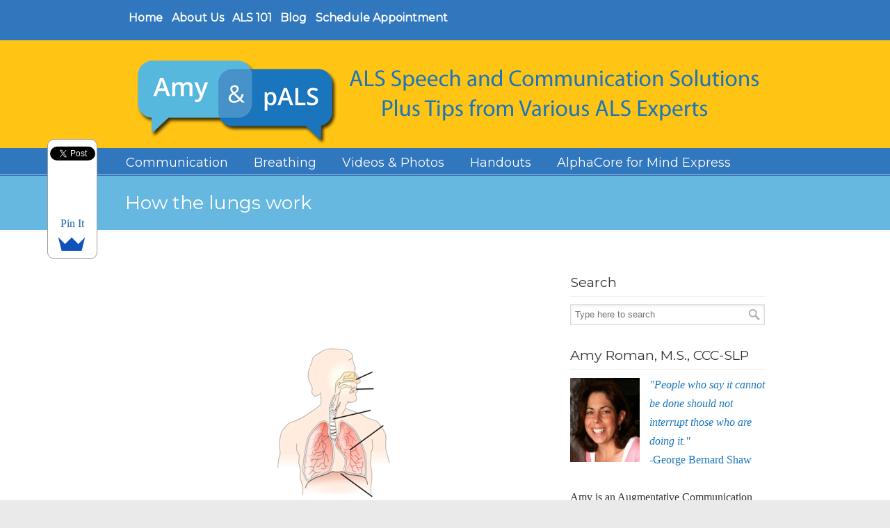

--- FILE ---
content_type: text/html; charset=UTF-8
request_url: https://amyandpals.com/how-the-lungs-work/
body_size: 58007
content:
<!DOCTYPE html>
<html lang="en-US">
<head>
		<meta charset="UTF-8">
	<meta name="viewport" content="width=device-width, initial-scale=1.0">
	<link rel="profile" href="https://gmpg.org/xfn/11">
	<meta name='robots' content='index, follow, max-image-preview:large, max-snippet:-1, max-video-preview:-1' />
	<style>img:is([sizes="auto" i], [sizes^="auto," i]) { contain-intrinsic-size: 3000px 1500px }</style>
	
	<!-- This site is optimized with the Yoast SEO plugin v25.3.1 - https://yoast.com/wordpress/plugins/seo/ -->
	<title>How the lungs work - Amy and Pals</title>
	<meta name="description" content="&nbsp; &nbsp; By Lee Guion MA, RRT, FAARC Neurorespiratory Clinical Specialist ALS affects the mechanical function of the lungs. The major muscles of" />
	<link rel="canonical" href="https://amyandpals.com/how-the-lungs-work/" />
	<meta property="og:locale" content="en_US" />
	<meta property="og:type" content="article" />
	<meta property="og:title" content="How the lungs work - Amy and Pals" />
	<meta property="og:description" content="&nbsp; &nbsp; By Lee Guion MA, RRT, FAARC Neurorespiratory Clinical Specialist ALS affects the mechanical function of the lungs. The major muscles of" />
	<meta property="og:url" content="https://amyandpals.com/how-the-lungs-work/" />
	<meta property="og:site_name" content="Amy and Pals" />
	<meta property="article:published_time" content="2013-06-20T06:00:44+00:00" />
	<meta property="article:modified_time" content="2013-11-18T03:41:34+00:00" />
	<meta property="og:image" content="http://amyandpals.com/wp-content/uploads/2013/06/unlabelled-respiratory-system-md.png" />
	<meta name="author" content="Lee Guion" />
	<meta name="twitter:label1" content="Written by" />
	<meta name="twitter:data1" content="Lee Guion" />
	<meta name="twitter:label2" content="Est. reading time" />
	<meta name="twitter:data2" content="1 minute" />
	<script type="application/ld+json" class="yoast-schema-graph">{"@context":"https://schema.org","@graph":[{"@type":"Article","@id":"https://amyandpals.com/how-the-lungs-work/#article","isPartOf":{"@id":"https://amyandpals.com/how-the-lungs-work/"},"author":{"name":"Lee Guion","@id":"https://amyandpals.com/#/schema/person/22c7b4c77c6bb6814e4f585e7fe815ac"},"headline":"How the lungs work","datePublished":"2013-06-20T06:00:44+00:00","dateModified":"2013-11-18T03:41:34+00:00","mainEntityOfPage":{"@id":"https://amyandpals.com/how-the-lungs-work/"},"wordCount":160,"publisher":{"@id":"https://amyandpals.com/#organization"},"image":{"@id":"https://amyandpals.com/how-the-lungs-work/#primaryimage"},"thumbnailUrl":"http://amyandpals.com/wp-content/uploads/2013/06/unlabelled-respiratory-system-md.png","articleSection":["Breathing Lessons Blog"],"inLanguage":"en-US"},{"@type":"WebPage","@id":"https://amyandpals.com/how-the-lungs-work/","url":"https://amyandpals.com/how-the-lungs-work/","name":"How the lungs work - Amy and Pals","isPartOf":{"@id":"https://amyandpals.com/#website"},"primaryImageOfPage":{"@id":"https://amyandpals.com/how-the-lungs-work/#primaryimage"},"image":{"@id":"https://amyandpals.com/how-the-lungs-work/#primaryimage"},"thumbnailUrl":"http://amyandpals.com/wp-content/uploads/2013/06/unlabelled-respiratory-system-md.png","datePublished":"2013-06-20T06:00:44+00:00","dateModified":"2013-11-18T03:41:34+00:00","description":"&nbsp; &nbsp; By Lee Guion MA, RRT, FAARC Neurorespiratory Clinical Specialist ALS affects the mechanical function of the lungs. The major muscles of","inLanguage":"en-US","potentialAction":[{"@type":"ReadAction","target":["https://amyandpals.com/how-the-lungs-work/"]}]},{"@type":"ImageObject","inLanguage":"en-US","@id":"https://amyandpals.com/how-the-lungs-work/#primaryimage","url":"http://amyandpals.com/wp-content/uploads/2013/06/unlabelled-respiratory-system-md.png","contentUrl":"http://amyandpals.com/wp-content/uploads/2013/06/unlabelled-respiratory-system-md.png"},{"@type":"WebSite","@id":"https://amyandpals.com/#website","url":"https://amyandpals.com/","name":"Amy and pALS","description":"","publisher":{"@id":"https://amyandpals.com/#organization"},"potentialAction":[{"@type":"SearchAction","target":{"@type":"EntryPoint","urlTemplate":"https://amyandpals.com/?s={search_term_string}"},"query-input":{"@type":"PropertyValueSpecification","valueRequired":true,"valueName":"search_term_string"}}],"inLanguage":"en-US"},{"@type":"Organization","@id":"https://amyandpals.com/#organization","name":"AmyandpALS","url":"https://amyandpals.com/","logo":{"@type":"ImageObject","inLanguage":"en-US","@id":"https://amyandpals.com/#/schema/logo/image/","url":"https://amyandpals.com/wp-content/uploads/2013/02/amy-and-pals.png","contentUrl":"https://amyandpals.com/wp-content/uploads/2013/02/amy-and-pals.png","width":1200,"height":520,"caption":"AmyandpALS"},"image":{"@id":"https://amyandpals.com/#/schema/logo/image/"},"sameAs":["https://www.pinterest.com/amyandpals/","https://www.youtube.com/channel/UCQebwLTTaes0bfxldQq5B0A"]},{"@type":"Person","@id":"https://amyandpals.com/#/schema/person/22c7b4c77c6bb6814e4f585e7fe815ac","name":"Lee Guion","image":{"@type":"ImageObject","inLanguage":"en-US","@id":"https://amyandpals.com/#/schema/person/image/","url":"https://secure.gravatar.com/avatar/3aa3be4ca213cce9045273066ed5e280e7b875ab05b65da1c4943e3c69088faf?s=96&d=mm&r=g","contentUrl":"https://secure.gravatar.com/avatar/3aa3be4ca213cce9045273066ed5e280e7b875ab05b65da1c4943e3c69088faf?s=96&d=mm&r=g","caption":"Lee Guion"},"description":"Lee Guion Lorem ipsum dolor sit amet, consectetur adipiscing elit. Curabitur accumsan felis et nisl fringilla et pellentesque mi pretium. In eget mi vitae purus interdum tristique. Maecenas placerat elit eget lorem tempor porttitor vitae in justo. Aliquam erat volutpat. Aenean sodales consectetur dolor, et tincidunt tortor pellentesque et.","url":"https://amyandpals.com/author/leeguion/"}]}</script>
	<!-- / Yoast SEO plugin. -->


<link rel='dns-prefetch' href='//fonts.googleapis.com' />
<link rel="alternate" type="application/rss+xml" title="Amy and Pals &raquo; Feed" href="https://amyandpals.com/feed/" />
<link rel="alternate" type="application/rss+xml" title="Amy and Pals &raquo; Comments Feed" href="https://amyandpals.com/comments/feed/" />
<link rel="alternate" type="application/rss+xml" title="Amy and Pals &raquo; How the lungs work Comments Feed" href="https://amyandpals.com/how-the-lungs-work/feed/" />
<script type="text/javascript">
/* <![CDATA[ */
window._wpemojiSettings = {"baseUrl":"https:\/\/s.w.org\/images\/core\/emoji\/16.0.1\/72x72\/","ext":".png","svgUrl":"https:\/\/s.w.org\/images\/core\/emoji\/16.0.1\/svg\/","svgExt":".svg","source":{"concatemoji":"https:\/\/amyandpals.com\/wp-includes\/js\/wp-emoji-release.min.js?ver=6.8.2"}};
/*! This file is auto-generated */
!function(s,n){var o,i,e;function c(e){try{var t={supportTests:e,timestamp:(new Date).valueOf()};sessionStorage.setItem(o,JSON.stringify(t))}catch(e){}}function p(e,t,n){e.clearRect(0,0,e.canvas.width,e.canvas.height),e.fillText(t,0,0);var t=new Uint32Array(e.getImageData(0,0,e.canvas.width,e.canvas.height).data),a=(e.clearRect(0,0,e.canvas.width,e.canvas.height),e.fillText(n,0,0),new Uint32Array(e.getImageData(0,0,e.canvas.width,e.canvas.height).data));return t.every(function(e,t){return e===a[t]})}function u(e,t){e.clearRect(0,0,e.canvas.width,e.canvas.height),e.fillText(t,0,0);for(var n=e.getImageData(16,16,1,1),a=0;a<n.data.length;a++)if(0!==n.data[a])return!1;return!0}function f(e,t,n,a){switch(t){case"flag":return n(e,"\ud83c\udff3\ufe0f\u200d\u26a7\ufe0f","\ud83c\udff3\ufe0f\u200b\u26a7\ufe0f")?!1:!n(e,"\ud83c\udde8\ud83c\uddf6","\ud83c\udde8\u200b\ud83c\uddf6")&&!n(e,"\ud83c\udff4\udb40\udc67\udb40\udc62\udb40\udc65\udb40\udc6e\udb40\udc67\udb40\udc7f","\ud83c\udff4\u200b\udb40\udc67\u200b\udb40\udc62\u200b\udb40\udc65\u200b\udb40\udc6e\u200b\udb40\udc67\u200b\udb40\udc7f");case"emoji":return!a(e,"\ud83e\udedf")}return!1}function g(e,t,n,a){var r="undefined"!=typeof WorkerGlobalScope&&self instanceof WorkerGlobalScope?new OffscreenCanvas(300,150):s.createElement("canvas"),o=r.getContext("2d",{willReadFrequently:!0}),i=(o.textBaseline="top",o.font="600 32px Arial",{});return e.forEach(function(e){i[e]=t(o,e,n,a)}),i}function t(e){var t=s.createElement("script");t.src=e,t.defer=!0,s.head.appendChild(t)}"undefined"!=typeof Promise&&(o="wpEmojiSettingsSupports",i=["flag","emoji"],n.supports={everything:!0,everythingExceptFlag:!0},e=new Promise(function(e){s.addEventListener("DOMContentLoaded",e,{once:!0})}),new Promise(function(t){var n=function(){try{var e=JSON.parse(sessionStorage.getItem(o));if("object"==typeof e&&"number"==typeof e.timestamp&&(new Date).valueOf()<e.timestamp+604800&&"object"==typeof e.supportTests)return e.supportTests}catch(e){}return null}();if(!n){if("undefined"!=typeof Worker&&"undefined"!=typeof OffscreenCanvas&&"undefined"!=typeof URL&&URL.createObjectURL&&"undefined"!=typeof Blob)try{var e="postMessage("+g.toString()+"("+[JSON.stringify(i),f.toString(),p.toString(),u.toString()].join(",")+"));",a=new Blob([e],{type:"text/javascript"}),r=new Worker(URL.createObjectURL(a),{name:"wpTestEmojiSupports"});return void(r.onmessage=function(e){c(n=e.data),r.terminate(),t(n)})}catch(e){}c(n=g(i,f,p,u))}t(n)}).then(function(e){for(var t in e)n.supports[t]=e[t],n.supports.everything=n.supports.everything&&n.supports[t],"flag"!==t&&(n.supports.everythingExceptFlag=n.supports.everythingExceptFlag&&n.supports[t]);n.supports.everythingExceptFlag=n.supports.everythingExceptFlag&&!n.supports.flag,n.DOMReady=!1,n.readyCallback=function(){n.DOMReady=!0}}).then(function(){return e}).then(function(){var e;n.supports.everything||(n.readyCallback(),(e=n.source||{}).concatemoji?t(e.concatemoji):e.wpemoji&&e.twemoji&&(t(e.twemoji),t(e.wpemoji)))}))}((window,document),window._wpemojiSettings);
/* ]]> */
</script>
<style id='wp-emoji-styles-inline-css' type='text/css'>

	img.wp-smiley, img.emoji {
		display: inline !important;
		border: none !important;
		box-shadow: none !important;
		height: 1em !important;
		width: 1em !important;
		margin: 0 0.07em !important;
		vertical-align: -0.1em !important;
		background: none !important;
		padding: 0 !important;
	}
</style>
<link rel="stylesheet" href="https://amyandpals.com/wp-content/cache/minify/a5ff7.css" media="all" />

<style id='wp-block-library-theme-inline-css' type='text/css'>
.wp-block-audio :where(figcaption){color:#555;font-size:13px;text-align:center}.is-dark-theme .wp-block-audio :where(figcaption){color:#ffffffa6}.wp-block-audio{margin:0 0 1em}.wp-block-code{border:1px solid #ccc;border-radius:4px;font-family:Menlo,Consolas,monaco,monospace;padding:.8em 1em}.wp-block-embed :where(figcaption){color:#555;font-size:13px;text-align:center}.is-dark-theme .wp-block-embed :where(figcaption){color:#ffffffa6}.wp-block-embed{margin:0 0 1em}.blocks-gallery-caption{color:#555;font-size:13px;text-align:center}.is-dark-theme .blocks-gallery-caption{color:#ffffffa6}:root :where(.wp-block-image figcaption){color:#555;font-size:13px;text-align:center}.is-dark-theme :root :where(.wp-block-image figcaption){color:#ffffffa6}.wp-block-image{margin:0 0 1em}.wp-block-pullquote{border-bottom:4px solid;border-top:4px solid;color:currentColor;margin-bottom:1.75em}.wp-block-pullquote cite,.wp-block-pullquote footer,.wp-block-pullquote__citation{color:currentColor;font-size:.8125em;font-style:normal;text-transform:uppercase}.wp-block-quote{border-left:.25em solid;margin:0 0 1.75em;padding-left:1em}.wp-block-quote cite,.wp-block-quote footer{color:currentColor;font-size:.8125em;font-style:normal;position:relative}.wp-block-quote:where(.has-text-align-right){border-left:none;border-right:.25em solid;padding-left:0;padding-right:1em}.wp-block-quote:where(.has-text-align-center){border:none;padding-left:0}.wp-block-quote.is-large,.wp-block-quote.is-style-large,.wp-block-quote:where(.is-style-plain){border:none}.wp-block-search .wp-block-search__label{font-weight:700}.wp-block-search__button{border:1px solid #ccc;padding:.375em .625em}:where(.wp-block-group.has-background){padding:1.25em 2.375em}.wp-block-separator.has-css-opacity{opacity:.4}.wp-block-separator{border:none;border-bottom:2px solid;margin-left:auto;margin-right:auto}.wp-block-separator.has-alpha-channel-opacity{opacity:1}.wp-block-separator:not(.is-style-wide):not(.is-style-dots){width:100px}.wp-block-separator.has-background:not(.is-style-dots){border-bottom:none;height:1px}.wp-block-separator.has-background:not(.is-style-wide):not(.is-style-dots){height:2px}.wp-block-table{margin:0 0 1em}.wp-block-table td,.wp-block-table th{word-break:normal}.wp-block-table :where(figcaption){color:#555;font-size:13px;text-align:center}.is-dark-theme .wp-block-table :where(figcaption){color:#ffffffa6}.wp-block-video :where(figcaption){color:#555;font-size:13px;text-align:center}.is-dark-theme .wp-block-video :where(figcaption){color:#ffffffa6}.wp-block-video{margin:0 0 1em}:root :where(.wp-block-template-part.has-background){margin-bottom:0;margin-top:0;padding:1.25em 2.375em}
</style>
<style id='classic-theme-styles-inline-css' type='text/css'>
/*! This file is auto-generated */
.wp-block-button__link{color:#fff;background-color:#32373c;border-radius:9999px;box-shadow:none;text-decoration:none;padding:calc(.667em + 2px) calc(1.333em + 2px);font-size:1.125em}.wp-block-file__button{background:#32373c;color:#fff;text-decoration:none}
</style>
<link rel="stylesheet" href="https://amyandpals.com/wp-content/cache/minify/4bc53.css" media="all" />


<style id='global-styles-inline-css' type='text/css'>
:root{--wp--preset--aspect-ratio--square: 1;--wp--preset--aspect-ratio--4-3: 4/3;--wp--preset--aspect-ratio--3-4: 3/4;--wp--preset--aspect-ratio--3-2: 3/2;--wp--preset--aspect-ratio--2-3: 2/3;--wp--preset--aspect-ratio--16-9: 16/9;--wp--preset--aspect-ratio--9-16: 9/16;--wp--preset--color--black: #000000;--wp--preset--color--cyan-bluish-gray: #abb8c3;--wp--preset--color--white: #ffffff;--wp--preset--color--pale-pink: #f78da7;--wp--preset--color--vivid-red: #cf2e2e;--wp--preset--color--luminous-vivid-orange: #ff6900;--wp--preset--color--luminous-vivid-amber: #fcb900;--wp--preset--color--light-green-cyan: #7bdcb5;--wp--preset--color--vivid-green-cyan: #00d084;--wp--preset--color--pale-cyan-blue: #8ed1fc;--wp--preset--color--vivid-cyan-blue: #0693e3;--wp--preset--color--vivid-purple: #9b51e0;--wp--preset--gradient--vivid-cyan-blue-to-vivid-purple: linear-gradient(135deg,rgba(6,147,227,1) 0%,rgb(155,81,224) 100%);--wp--preset--gradient--light-green-cyan-to-vivid-green-cyan: linear-gradient(135deg,rgb(122,220,180) 0%,rgb(0,208,130) 100%);--wp--preset--gradient--luminous-vivid-amber-to-luminous-vivid-orange: linear-gradient(135deg,rgba(252,185,0,1) 0%,rgba(255,105,0,1) 100%);--wp--preset--gradient--luminous-vivid-orange-to-vivid-red: linear-gradient(135deg,rgba(255,105,0,1) 0%,rgb(207,46,46) 100%);--wp--preset--gradient--very-light-gray-to-cyan-bluish-gray: linear-gradient(135deg,rgb(238,238,238) 0%,rgb(169,184,195) 100%);--wp--preset--gradient--cool-to-warm-spectrum: linear-gradient(135deg,rgb(74,234,220) 0%,rgb(151,120,209) 20%,rgb(207,42,186) 40%,rgb(238,44,130) 60%,rgb(251,105,98) 80%,rgb(254,248,76) 100%);--wp--preset--gradient--blush-light-purple: linear-gradient(135deg,rgb(255,206,236) 0%,rgb(152,150,240) 100%);--wp--preset--gradient--blush-bordeaux: linear-gradient(135deg,rgb(254,205,165) 0%,rgb(254,45,45) 50%,rgb(107,0,62) 100%);--wp--preset--gradient--luminous-dusk: linear-gradient(135deg,rgb(255,203,112) 0%,rgb(199,81,192) 50%,rgb(65,88,208) 100%);--wp--preset--gradient--pale-ocean: linear-gradient(135deg,rgb(255,245,203) 0%,rgb(182,227,212) 50%,rgb(51,167,181) 100%);--wp--preset--gradient--electric-grass: linear-gradient(135deg,rgb(202,248,128) 0%,rgb(113,206,126) 100%);--wp--preset--gradient--midnight: linear-gradient(135deg,rgb(2,3,129) 0%,rgb(40,116,252) 100%);--wp--preset--font-size--small: 14px;--wp--preset--font-size--medium: 20px;--wp--preset--font-size--large: 36px;--wp--preset--font-size--x-large: 42px;--wp--preset--font-size--normal: 16px;--wp--preset--font-size--larger: 50px;--wp--preset--spacing--20: 0.44rem;--wp--preset--spacing--30: 0.67rem;--wp--preset--spacing--40: 1rem;--wp--preset--spacing--50: 1.5rem;--wp--preset--spacing--60: 2.25rem;--wp--preset--spacing--70: 3.38rem;--wp--preset--spacing--80: 5.06rem;--wp--preset--shadow--natural: 6px 6px 9px rgba(0, 0, 0, 0.2);--wp--preset--shadow--deep: 12px 12px 50px rgba(0, 0, 0, 0.4);--wp--preset--shadow--sharp: 6px 6px 0px rgba(0, 0, 0, 0.2);--wp--preset--shadow--outlined: 6px 6px 0px -3px rgba(255, 255, 255, 1), 6px 6px rgba(0, 0, 0, 1);--wp--preset--shadow--crisp: 6px 6px 0px rgba(0, 0, 0, 1);}:where(.is-layout-flex){gap: 0.5em;}:where(.is-layout-grid){gap: 0.5em;}body .is-layout-flex{display: flex;}.is-layout-flex{flex-wrap: wrap;align-items: center;}.is-layout-flex > :is(*, div){margin: 0;}body .is-layout-grid{display: grid;}.is-layout-grid > :is(*, div){margin: 0;}:where(.wp-block-columns.is-layout-flex){gap: 2em;}:where(.wp-block-columns.is-layout-grid){gap: 2em;}:where(.wp-block-post-template.is-layout-flex){gap: 1.25em;}:where(.wp-block-post-template.is-layout-grid){gap: 1.25em;}.has-black-color{color: var(--wp--preset--color--black) !important;}.has-cyan-bluish-gray-color{color: var(--wp--preset--color--cyan-bluish-gray) !important;}.has-white-color{color: var(--wp--preset--color--white) !important;}.has-pale-pink-color{color: var(--wp--preset--color--pale-pink) !important;}.has-vivid-red-color{color: var(--wp--preset--color--vivid-red) !important;}.has-luminous-vivid-orange-color{color: var(--wp--preset--color--luminous-vivid-orange) !important;}.has-luminous-vivid-amber-color{color: var(--wp--preset--color--luminous-vivid-amber) !important;}.has-light-green-cyan-color{color: var(--wp--preset--color--light-green-cyan) !important;}.has-vivid-green-cyan-color{color: var(--wp--preset--color--vivid-green-cyan) !important;}.has-pale-cyan-blue-color{color: var(--wp--preset--color--pale-cyan-blue) !important;}.has-vivid-cyan-blue-color{color: var(--wp--preset--color--vivid-cyan-blue) !important;}.has-vivid-purple-color{color: var(--wp--preset--color--vivid-purple) !important;}.has-black-background-color{background-color: var(--wp--preset--color--black) !important;}.has-cyan-bluish-gray-background-color{background-color: var(--wp--preset--color--cyan-bluish-gray) !important;}.has-white-background-color{background-color: var(--wp--preset--color--white) !important;}.has-pale-pink-background-color{background-color: var(--wp--preset--color--pale-pink) !important;}.has-vivid-red-background-color{background-color: var(--wp--preset--color--vivid-red) !important;}.has-luminous-vivid-orange-background-color{background-color: var(--wp--preset--color--luminous-vivid-orange) !important;}.has-luminous-vivid-amber-background-color{background-color: var(--wp--preset--color--luminous-vivid-amber) !important;}.has-light-green-cyan-background-color{background-color: var(--wp--preset--color--light-green-cyan) !important;}.has-vivid-green-cyan-background-color{background-color: var(--wp--preset--color--vivid-green-cyan) !important;}.has-pale-cyan-blue-background-color{background-color: var(--wp--preset--color--pale-cyan-blue) !important;}.has-vivid-cyan-blue-background-color{background-color: var(--wp--preset--color--vivid-cyan-blue) !important;}.has-vivid-purple-background-color{background-color: var(--wp--preset--color--vivid-purple) !important;}.has-black-border-color{border-color: var(--wp--preset--color--black) !important;}.has-cyan-bluish-gray-border-color{border-color: var(--wp--preset--color--cyan-bluish-gray) !important;}.has-white-border-color{border-color: var(--wp--preset--color--white) !important;}.has-pale-pink-border-color{border-color: var(--wp--preset--color--pale-pink) !important;}.has-vivid-red-border-color{border-color: var(--wp--preset--color--vivid-red) !important;}.has-luminous-vivid-orange-border-color{border-color: var(--wp--preset--color--luminous-vivid-orange) !important;}.has-luminous-vivid-amber-border-color{border-color: var(--wp--preset--color--luminous-vivid-amber) !important;}.has-light-green-cyan-border-color{border-color: var(--wp--preset--color--light-green-cyan) !important;}.has-vivid-green-cyan-border-color{border-color: var(--wp--preset--color--vivid-green-cyan) !important;}.has-pale-cyan-blue-border-color{border-color: var(--wp--preset--color--pale-cyan-blue) !important;}.has-vivid-cyan-blue-border-color{border-color: var(--wp--preset--color--vivid-cyan-blue) !important;}.has-vivid-purple-border-color{border-color: var(--wp--preset--color--vivid-purple) !important;}.has-vivid-cyan-blue-to-vivid-purple-gradient-background{background: var(--wp--preset--gradient--vivid-cyan-blue-to-vivid-purple) !important;}.has-light-green-cyan-to-vivid-green-cyan-gradient-background{background: var(--wp--preset--gradient--light-green-cyan-to-vivid-green-cyan) !important;}.has-luminous-vivid-amber-to-luminous-vivid-orange-gradient-background{background: var(--wp--preset--gradient--luminous-vivid-amber-to-luminous-vivid-orange) !important;}.has-luminous-vivid-orange-to-vivid-red-gradient-background{background: var(--wp--preset--gradient--luminous-vivid-orange-to-vivid-red) !important;}.has-very-light-gray-to-cyan-bluish-gray-gradient-background{background: var(--wp--preset--gradient--very-light-gray-to-cyan-bluish-gray) !important;}.has-cool-to-warm-spectrum-gradient-background{background: var(--wp--preset--gradient--cool-to-warm-spectrum) !important;}.has-blush-light-purple-gradient-background{background: var(--wp--preset--gradient--blush-light-purple) !important;}.has-blush-bordeaux-gradient-background{background: var(--wp--preset--gradient--blush-bordeaux) !important;}.has-luminous-dusk-gradient-background{background: var(--wp--preset--gradient--luminous-dusk) !important;}.has-pale-ocean-gradient-background{background: var(--wp--preset--gradient--pale-ocean) !important;}.has-electric-grass-gradient-background{background: var(--wp--preset--gradient--electric-grass) !important;}.has-midnight-gradient-background{background: var(--wp--preset--gradient--midnight) !important;}.has-small-font-size{font-size: var(--wp--preset--font-size--small) !important;}.has-medium-font-size{font-size: var(--wp--preset--font-size--medium) !important;}.has-large-font-size{font-size: var(--wp--preset--font-size--large) !important;}.has-x-large-font-size{font-size: var(--wp--preset--font-size--x-large) !important;}
:where(.wp-block-post-template.is-layout-flex){gap: 1.25em;}:where(.wp-block-post-template.is-layout-grid){gap: 1.25em;}
:where(.wp-block-columns.is-layout-flex){gap: 2em;}:where(.wp-block-columns.is-layout-grid){gap: 2em;}
:root :where(.wp-block-pullquote){font-size: 1.5em;line-height: 1.6;}
</style>
<link rel="stylesheet" href="https://amyandpals.com/wp-content/cache/minify/b9db2.css" media="all" />



<link rel='stylesheet' id='u-design-google-fonts-css' href='//fonts.googleapis.com/css?family=Montserrat%3Aregular&#038;ver=3.4.11#038;subset=latin' type='text/css' media='all' />
<link rel="stylesheet" href="https://amyandpals.com/wp-content/cache/minify/68f88.css" media="all" />








<!--[if lte IE 9]>
<link rel='stylesheet' id='u-design-ie9-css' href='https://amyandpals.com/wp-content/themes/u-design/assets/css/frontend/layout/ie-all.css?ver=3.4.11' type='text/css' media='screen' />
<![endif]-->
<style id='akismet-widget-style-inline-css' type='text/css'>

			.a-stats {
				--akismet-color-mid-green: #357b49;
				--akismet-color-white: #fff;
				--akismet-color-light-grey: #f6f7f7;

				max-width: 350px;
				width: auto;
			}

			.a-stats * {
				all: unset;
				box-sizing: border-box;
			}

			.a-stats strong {
				font-weight: 600;
			}

			.a-stats a.a-stats__link,
			.a-stats a.a-stats__link:visited,
			.a-stats a.a-stats__link:active {
				background: var(--akismet-color-mid-green);
				border: none;
				box-shadow: none;
				border-radius: 8px;
				color: var(--akismet-color-white);
				cursor: pointer;
				display: block;
				font-family: -apple-system, BlinkMacSystemFont, 'Segoe UI', 'Roboto', 'Oxygen-Sans', 'Ubuntu', 'Cantarell', 'Helvetica Neue', sans-serif;
				font-weight: 500;
				padding: 12px;
				text-align: center;
				text-decoration: none;
				transition: all 0.2s ease;
			}

			/* Extra specificity to deal with TwentyTwentyOne focus style */
			.widget .a-stats a.a-stats__link:focus {
				background: var(--akismet-color-mid-green);
				color: var(--akismet-color-white);
				text-decoration: none;
			}

			.a-stats a.a-stats__link:hover {
				filter: brightness(110%);
				box-shadow: 0 4px 12px rgba(0, 0, 0, 0.06), 0 0 2px rgba(0, 0, 0, 0.16);
			}

			.a-stats .count {
				color: var(--akismet-color-white);
				display: block;
				font-size: 1.5em;
				line-height: 1.4;
				padding: 0 13px;
				white-space: nowrap;
			}
		
</style>
<link rel="stylesheet" href="https://amyandpals.com/wp-content/cache/minify/56b5b.css" media="all" />



<style id='mailchimp_sf_main_css-inline-css' type='text/css'>
	#mc_signup_form {
		padding:5px;
		border-width: 1px;
		border-style: solid;
		border-color: #C4D3EA;
		color: #555555;
		background-color: #EEF3F8;
	}
	
</style>
<link rel="stylesheet" href="https://amyandpals.com/wp-content/cache/minify/ab901.css" media="all" />


<link rel='stylesheet' id='tp-open-sans-css' href='https://fonts.googleapis.com/css?family=Open+Sans%3A300%2C400%2C600%2C700%2C800&#038;ver=1.1.6' type='text/css' media='all' />
<link rel='stylesheet' id='tp-raleway-css' href='https://fonts.googleapis.com/css?family=Raleway%3A100%2C200%2C300%2C400%2C500%2C600%2C700%2C800%2C900&#038;ver=1.1.6' type='text/css' media='all' />
<link rel='stylesheet' id='tp-droid-serif-css' href='https://fonts.googleapis.com/css?family=Droid+Serif%3A400%2C700&#038;ver=1.1.6' type='text/css' media='all' />
<link rel="stylesheet" href="https://amyandpals.com/wp-content/cache/minify/bd034.css" media="all" />

<script type="text/javascript" src="https://amyandpals.com/wp-includes/js/jquery/jquery.min.js?ver=3.7.1" id="jquery-core-js"></script>
<script type="text/javascript" src="https://amyandpals.com/wp-includes/js/jquery/jquery-migrate.min.js?ver=3.4.1" id="jquery-migrate-js"></script>
<script type="text/javascript" id="tp-tools-js-before">
/* <![CDATA[ */
window.ESG ??={};ESG.E ??={};ESG.E.site_url='https://amyandpals.com';ESG.E.plugin_url='https://amyandpals.com/wp-content/plugins/essential-grid/';ESG.E.ajax_url='https://amyandpals.com/wp-admin/admin-ajax.php';ESG.E.nonce='fbb4c52abc';ESG.E.tptools=true;ESG.E.waitTptFunc ??=[];ESG.F ??={};ESG.F.waitTpt=() =>{if ( typeof jQuery==='undefined' ||!window?._tpt?.regResource ||!ESG?.E?.plugin_url ||(!ESG.E.tptools && !window?.SR7?.E?.plugin_url) ) return setTimeout(ESG.F.waitTpt,29);if (!window._tpt.gsap) window._tpt.regResource({id:'tpgsap',url:ESG.E.tptools && ESG.E.plugin_url+'/public/assets/js/libs/tpgsap.js' ||SR7.E.plugin_url + 'public/js/libs/tpgsap.js'});_tpt.checkResources(['tpgsap']).then(() =>{if (window.tpGS && !_tpt?.Back){_tpt.eases=tpGS.eases;Object.keys(_tpt.eases).forEach((e) => {_tpt[e] ===undefined && (_tpt[e]=tpGS[e])});}ESG.E.waitTptFunc.forEach((f) =>{typeof f ==='function' && f();});ESG.E.waitTptFunc=[];});}
/* ]]> */
</script>
<script type="text/javascript" src="https://amyandpals.com/wp-content/plugins/essential-grid/public/assets/js/libs/tptools.js?ver=6.7.26" id="tp-tools-js" async="async" data-wp-strategy="async"></script>
<script type="text/javascript" id="thickbox-js-extra">
/* <![CDATA[ */
var thickboxL10n = {"next":"Next >","prev":"< Prev","image":"Image","of":"of","close":"Close","noiframes":"This feature requires inline frames. You have iframes disabled or your browser does not support them.","loadingAnimation":"https:\/\/amyandpals.com\/wp-content\/plugins\/auto-thickbox-plus\/images\/loadingAnimation.gif","closeImage":"https:\/\/amyandpals.com\/wp-content\/plugins\/auto-thickbox-plus\/images\/tb-close.png"};
/* ]]> */
</script>
<script type="text/javascript" src="https://amyandpals.com/wp-content/plugins/auto-thickbox-plus/thickbox.min.js?ver=1.9" id="thickbox-js"></script>
<script></script><link rel="https://api.w.org/" href="https://amyandpals.com/wp-json/" /><link rel="alternate" title="JSON" type="application/json" href="https://amyandpals.com/wp-json/wp/v2/posts/390" /><link rel="EditURI" type="application/rsd+xml" title="RSD" href="https://amyandpals.com/xmlrpc.php?rsd" />
<link rel='shortlink' href='https://amyandpals.com/?p=390' />
<link rel="alternate" title="oEmbed (JSON)" type="application/json+oembed" href="https://amyandpals.com/wp-json/oembed/1.0/embed?url=https%3A%2F%2Famyandpals.com%2Fhow-the-lungs-work%2F" />
<link rel="alternate" title="oEmbed (XML)" type="text/xml+oembed" href="https://amyandpals.com/wp-json/oembed/1.0/embed?url=https%3A%2F%2Famyandpals.com%2Fhow-the-lungs-work%2F&#038;format=xml" />
<div style="-moz-border-radius: 10px; border-radius: 10px; border:1px solid #999999; position: fixed; z-index:99999; width: 70px; background-color:#FFFFFF; display:block; margin: 50%; right: 500px; margin-top: 200px;">
<div style="width:68px;margin: auto; padding:0 0 5px 0; text-align:center;">
<span style="padding-top:5px; display:block;"><script type='text/javascript' src='https://apis.google.com/js/plusone.js'></script><g:plusone size='tall'></g:plusone></span><span style="padding-top:5px; display:block;"><a href="https://twitter.com/share" class="twitter-share-button" data-count="vertical"></a><script type="text/javascript" src="https://platform.twitter.com/widgets.js"></script></span><span style="padding-top:5px; display:block;"><div id="fb-root">
</div>
<script>(function(d, s, id) {
  var js, fjs = d.getElementsByTagName(s)[0];
  if (d.getElementById(id)) return;
  js = d.createElement(s); js.id = id;
  js.src = "//connect.facebook.net/en_US/all.js#xfbml=1";
  fjs.parentNode.insertBefore(js, fjs);
}(document, 'script', 'facebook-jssdk'));</script>
<div class="fb-like" data-send="false" data-layout="box_count" data-width="55" data-show-faces="false"></div></span><span style="padding-top:5px; display:block;"><script src="//platform.linkedin.com/in.js" type="text/javascript"></script><script type="IN/Share" data-counter="top"></script></span><span style="padding-top:5px; display:block;"><br /><a href="https://pinterest.com/pin/create/button/?url=https://amyandpals.com/how-the-lungs-work/&media=&description=How the lungs work" class="pin-it-button" count-layout="vertical">Pin It</a><script type="text/javascript" src="https://assets.pinterest.com/js/pinit.js"></script></span></div>
<a style="padding-left:15px" target="_blank" rel="nofollow" href="https://bit.ly/1EQF6HG"><img src="https://i.imgur.com/SFZWTHx.png"></a>
</div>
<script type="text/javascript">
	window._se_plugin_version = '8.1.9';
</script>
<meta name="generator" content="Powered by WPBakery Page Builder - drag and drop page builder for WordPress."/>
<link rel="pingback" href="https://amyandpals.com/xmlrpc.php" />
<!-- Auto ThickBox Plus by attosoft (http://attosoft.info/en/) -->
<script type="text/javascript">
/* <![CDATA[ */
jQuery(function($) {
	var links = $('a[href][href!=""]').filter(function() {
		// No ThickBox
		var nothickbox = ['nothickbox', 'no_thickbox'];
		for (var i = 0; i < nothickbox.length; i++)
			if ($(this).hasClass(nothickbox[i])) return false;
		// Links with target attribute
		if ($(this).is('[target][target!=""]')) return false;

		return true;
	});

	// Images
	var imageRegex = /\.(jpe?g|gif|png|bmp|webp)($|[?&#])/i;
	var images = links.filter(function() {
		return imageRegex.test($(this).attr('href'));
	});
	images.addClass('thickbox');

	// Others
	var others = links.filter(function() {
		return !imageRegex.test($(this).attr('href'));
	});
	others.filter('.thickbox').not('[href*="TB_iframe"]').not('[href*="#TB_inline"]').each(function() {
		var href = $(this).attr('href');
		if (href.indexOf('://') != -1 && href.indexOf(location.host) == -1) {
			// Add 'TB_iframe' to external URL
			var hashIndex = href.indexOf('#');
			var before = hashIndex == -1 ? href : href.substring(0, hashIndex);
			var after = hashIndex == -1 ? '' : href.substring(hashIndex);
			$(this).attr('href', before + (before.indexOf('?') == -1 ? '?' : '&') + 'TB_iframe' + after);
		}
	});
	others.filter('[href*="TB_iframe"]').add('[href*="#TB_inline"]').addClass('thickbox');

	// for WordPress 2.7.x (jQuery 1.2.6)
	if (!$.isFunction($().live))
		tb_init('a.thickbox');

	// Set a different gallery-id for each WordPress Gallery
	$('div.gallery').each(function() {
		if (this.id)
			$(this).find('a.thickbox').attr('rel', this.id);
	});
});

/* ]]> */
</script>
			<!-- Easy Columns 2.1.1 by Pat Friedl http://www.patrickfriedl.com -->
			
					<style type="text/css" id="wp-custom-css">
			.eg-monroe-element-1 {
  background: #1c3b5c!important;
  visibility: visible!important;
  opacity: 1!important;
  transform: none!important;
}
.eg-monroe-container {
  background: rgba(0,0,0,0.5)!important;
  opacity: 1!important;
  visibility: visible!important;
}

.eg-monroe-element-0 {
  font-size: 16px!important;
  color: #ffffff!important;
  font-weight: 600!important;
  padding: 0px 12px 0px 15px;
  background: #1f4b78!important;
}

.eg-monroe-element-0:hover {
	background: #4a7eb5!important;
}		</style>
		<style id="sccss">#secondary-navigation-bar-content {
  font-family: "Montserrat";
  font-size: 16px;
}</style><noscript><style> .wpb_animate_when_almost_visible { opacity: 1; }</style></noscript>	</head>
<body itemtype="https://schema.org/WebPage" itemscope="itemscope" class="wp-singular post-template-default single single-post postid-390 single-format-standard wp-embed-responsive wp-theme-u-design  u-design-menu-drop-shadows-on top-bg-color-dark wpb-js-composer js-comp-ver-8.4.1 vc_responsive udesign-is-global-page-width udesign-fa">
		
	<div id="wrapper-1">
					<header id="top-wrapper">
							<nav id="secondary-navigation-bar-wrapper">
				<div id="secondary-navigation-bar" class="container_24">
					<div id="secondary-navigation-bar-content">
													<div id="secondary-nav-bar-location-3" class="grid_24">
								<div id="sec-nav-menu-area">
									<div class="secondary-menu-header"><ul id="menu-top" class="menu"><li id="menu-item-1624" class="menu-item menu-item-type-custom menu-item-object-custom menu-item-home menu-item-1624"><a href="https://amyandpals.com/">Home</a></li>
<li id="menu-item-1625" class="menu-item menu-item-type-post_type menu-item-object-page menu-item-1625"><a href="https://amyandpals.com/about-amy-and-pals/">About Us</a></li>
<li id="menu-item-1633" class="menu-item menu-item-type-post_type menu-item-object-page menu-item-1633"><a href="https://amyandpals.com/als-101/">ALS 101</a></li>
<li id="menu-item-1629" class="menu-item menu-item-type-post_type menu-item-object-page menu-item-1629"><a href="https://amyandpals.com/blog/">Blog</a></li>
<li id="menu-item-1642" class="menu-item menu-item-type-post_type menu-item-object-page menu-item-1642"><a href="https://amyandpals.com/schedule-appointment/">Schedule Appointment</a></li>
</ul></div>								</div>
							</div>
												</div>
				</div>
			</nav>
			<div class="clear"></div>
			<div itemtype="https://schema.org/WPHeader" itemscope="itemscope">				<div id="top-elements" class="container_24">
							<div id="logo" class="grid_14">
							<div class="site-name"><a title="Amy and Pals" href="https://amyandpals.com">Amy and Pals</a></div>
					</div>
					</div>
				<!-- end top-elements -->
						<div class="clear"></div>
		<nav id="main-menu" itemtype="https://schema.org/SiteNavigationElement" itemscope="itemscope" >
			<div id="dropdown-holder" class="container_24">
				<div id="navigation-menu" class="navigation-menu"><ul id="main-top-menu" class="sf-menu"><li id="menu-item-210" class="menu-item menu-item-type-post_type menu-item-object-page menu-item-has-children menu-item-210"><a href="https://amyandpals.com/communication-solutions-gallery/"><span>Communication</span></a>
<ul class="sub-menu">
	<li id="menu-item-246" class="menu-item menu-item-type-custom menu-item-object-custom menu-item-246"><a href="https://amyandpals.com/communication-solutions-gallery#aac"><span>What is AAC?</span></a></li>
	<li id="menu-item-245" class="menu-item menu-item-type-custom menu-item-object-custom menu-item-245"><a href="https://amyandpals.com/communication-solutions-gallery#speech"><span>How ALS Affects Speech</span></a></li>
	<li id="menu-item-247" class="menu-item menu-item-type-custom menu-item-object-custom menu-item-247"><a href="https://amyandpals.com/communication-solutions-gallery#lowtech"><span>Low-Tech / No-Tech AAC</span></a></li>
	<li id="menu-item-248" class="menu-item menu-item-type-custom menu-item-object-custom menu-item-248"><a href="https://amyandpals.com/communication-solutions-gallery#hitech"><span>High-Tech AAC</span></a></li>
	<li id="menu-item-249" class="menu-item menu-item-type-custom menu-item-object-custom menu-item-249"><a href="https://amyandpals.com/communication-solutions-gallery#speechgen"><span>Speech Generating Devices</span></a></li>
	<li id="menu-item-250" class="menu-item menu-item-type-custom menu-item-object-custom menu-item-250"><a href="https://amyandpals.com/communication-solutions-gallery#ipad"><span>iPads, Androids, and PC for Communication</span></a></li>
	<li id="menu-item-251" class="menu-item menu-item-type-custom menu-item-object-custom menu-item-251"><a href="https://amyandpals.com/communication-solutions-gallery#alt"><span>Alternative Access to Computers and AAC</span></a></li>
	<li id="menu-item-252" class="menu-item menu-item-type-custom menu-item-object-custom menu-item-252"><a href="https://amyandpals.com/communication-solutions-gallery#planning"><span>Planning: What To Do and When</span></a></li>
	<li id="menu-item-1140" class="menu-item menu-item-type-post_type menu-item-object-page menu-item-1140"><a href="https://amyandpals.com/pdf-test/"><span>Communication Checklist</span></a></li>
</ul>
</li>
<li id="menu-item-262" class="menu-item menu-item-type-post_type menu-item-object-page menu-item-has-children menu-item-262"><a href="https://amyandpals.com/als-and-breathing-101/"><span>Breathing</span></a>
<ul class="sub-menu">
	<li id="menu-item-364" class="menu-item menu-item-type-custom menu-item-object-custom menu-item-364"><a href="https://amyandpals.com/als-and-breathing-101#breathing"><span>How ALS Affects Breathing</span></a></li>
	<li id="menu-item-365" class="menu-item menu-item-type-custom menu-item-object-custom menu-item-365"><a href="https://amyandpals.com/als-and-breathing-101#lotech"><span>Low Tech/No Tech Breathing Techniques</span></a></li>
	<li id="menu-item-366" class="menu-item menu-item-type-custom menu-item-object-custom menu-item-366"><a href="https://amyandpals.com/als-and-breathing-101#hitech"><span>Hi Tech Breathing Techniques</span></a></li>
	<li id="menu-item-367" class="menu-item menu-item-type-custom menu-item-object-custom menu-item-367"><a href="https://amyandpals.com/als-and-breathing-101#bipap"><span>Bi-level Positive Airway Pressure (Bi-PAP) Breathing</span></a></li>
	<li id="menu-item-368" class="menu-item menu-item-type-custom menu-item-object-custom menu-item-368"><a href="https://amyandpals.com/als-and-breathing-101#mech"><span>Mechanical Ventilation</span></a></li>
	<li id="menu-item-369" class="menu-item menu-item-type-custom menu-item-object-custom menu-item-369"><a href="https://amyandpals.com/als-and-breathing-101#plan"><span>Planning: What to Do and When</span></a></li>
</ul>
</li>
<li id="menu-item-1395" class="menu-item menu-item-type-post_type menu-item-object-page menu-item-has-children menu-item-1395"><a href="https://amyandpals.com/videos-photos/"><span>Videos &#038; Photos</span></a>
<ul class="sub-menu">
	<li id="menu-item-1394" class="menu-item menu-item-type-post_type menu-item-object-page menu-item-1394"><a href="https://amyandpals.com/communication-solution-galleries/"><span>Solutions Media Gallery</span></a></li>
	<li id="menu-item-891" class="menu-item menu-item-type-post_type menu-item-object-page menu-item-891"><a href="https://amyandpals.com/aac-methods-low-tech/"><span>AAC Methods (Low Tech)</span></a></li>
	<li id="menu-item-1344" class="menu-item menu-item-type-post_type menu-item-object-page menu-item-1344"><a href="https://amyandpals.com/alphacore-videos/"><span>AlphaCore Videos</span></a></li>
	<li id="menu-item-675" class="menu-item menu-item-type-post_type menu-item-object-page menu-item-675"><a href="https://amyandpals.com/als-general-info/"><span>ALS General Info</span></a></li>
	<li id="menu-item-412" class="menu-item menu-item-type-post_type menu-item-object-page menu-item-412"><a href="https://amyandpals.com/communication-solution-galleries/breathing-exercises/"><span>Breathing Exercises</span></a></li>
	<li id="menu-item-416" class="menu-item menu-item-type-post_type menu-item-object-page menu-item-416"><a href="https://amyandpals.com/communication-solution-galleries/hands-free-computers-tablets-call-chimes/"><span>Call Chimes &#038; Hands Free Alarms</span></a></li>
	<li id="menu-item-549" class="menu-item menu-item-type-post_type menu-item-object-page menu-item-549"><a href="https://amyandpals.com/switches/"><span>Switches</span></a></li>
	<li id="menu-item-832" class="menu-item menu-item-type-post_type menu-item-object-page menu-item-832"><a href="https://amyandpals.com/communication-solution-galleries/hands-free-computer-tablet/"><span>Limited or Hands-Free Computer Access</span></a></li>
</ul>
</li>
<li id="menu-item-1357" class="menu-item menu-item-type-custom menu-item-object-custom menu-item-has-children menu-item-1357"><a href="#"><span>Handouts</span></a>
<ul class="sub-menu">
	<li id="menu-item-1533" class="menu-item menu-item-type-post_type menu-item-object-page menu-item-1533"><a href="https://amyandpals.com/communication-boards/"><span>Communication Boards</span></a></li>
	<li id="menu-item-1586" class="menu-item menu-item-type-post_type menu-item-object-page menu-item-1586"><a href="https://amyandpals.com/list-of-messages-for-banking-and-sgds/"><span>List of Messages for Banking and SGDs</span></a></li>
	<li id="menu-item-1595" class="menu-item menu-item-type-post_type menu-item-object-page menu-item-1595"><a href="https://amyandpals.com/message-and-voice-banking-simultaneously/"><span>Message and Voice Banking Instructions</span></a></li>
	<li id="menu-item-1606" class="menu-item menu-item-type-post_type menu-item-object-page menu-item-1606"><a href="https://amyandpals.com/how-to-upload-banked-messages-into-grid3-or-grid-for-ipad/"><span>How to Upload Banked Messages into Grid3 or Grid for iPad</span></a></li>
	<li id="menu-item-1600" class="menu-item menu-item-type-post_type menu-item-object-page menu-item-1600"><a href="https://amyandpals.com/how-to-install-your-acapela-voice-in-your-speech-device/"><span>How to Install Your Acapela Voice in Your Speech Device</span></a></li>
	<li id="menu-item-1572" class="menu-item menu-item-type-post_type menu-item-object-page menu-item-1572"><a href="https://amyandpals.com/comparison-of-voice-banking-products/"><span>Comparison of Voice Banking Products</span></a></li>
	<li id="menu-item-1358" class="menu-item menu-item-type-post_type menu-item-object-page menu-item-1358"><a href="https://amyandpals.com/als-communication-scale/"><span>ALS Communication Scale</span></a></li>
	<li id="menu-item-1360" class="menu-item menu-item-type-post_type menu-item-object-page menu-item-1360"><a href="https://amyandpals.com/pdf-test/"><span>Communication Checklist</span></a></li>
	<li id="menu-item-1491" class="menu-item menu-item-type-custom menu-item-object-custom menu-item-1491"><a href="http://www.livebinders.com/play/play?id=1722499"><span>AAC Tool Kit Binder</span></a></li>
</ul>
</li>
<li id="menu-item-1667" class="menu-item menu-item-type-custom menu-item-object-custom menu-item-1667"><a href="https://www.jabbla.com/en/vocab/alphacore-for-mind-express/"><span>AlphaCore for Mind Express</span></a></li>
</ul></div>			</div>
			<!-- end dropdown-holder -->
		</nav>
		<!-- end top-main-menu -->
	</div>			</header>
			<!-- end top-wrapper -->
					<div class="clear"></div>

				<a id="sticky-menu-logo" href="https://amyandpals.com" title="Amy and Pals"><img height="40" src="https://amyandpals.com/wp-content/uploads/2013/02/amy-and-pals3.png" alt="logo" /></a>
		
					<section id="page-content-title">
				<div id="page-content-header" class="container_24">
							<div id="page-title">
																			<h1 class="single-pagetitle entry-title" itemprop="headline">How the lungs work</h1>
																	</div>
					<!-- end page-title -->
						</div>
				<!-- end page-content-header -->
			</section>
			<!-- end page-content-title -->
			<div class="clear"></div>
				
			<section id="page-content">

			<div class="no-breadcrumbs-padding"></div>
	<div id="content-container" class="container_24">
		<main id="main-content" role="main" class="grid_16">
			<div class="main-content-padding">
				<div itemprop="mainEntity"  itemtype="https://schema.org/Blog"  itemscope="itemscope">

<article class="post-390 post type-post status-publish format-standard hentry category-breathing-lessons-blog" id="post-390">
    
	<div itemtype="https://schema.org/BlogPosting" itemprop="blogPost" itemscope="itemscope">  <div itemprop="description articleBody">    
	<div class="entry">
		<p>&nbsp;</p>
<p>&nbsp;</p>
<p><i></p>
<p><a href="http://amyandpals.com/wp-content/uploads/2013/06/unlabelled-respiratory-system-md.png" rel="wp-prettyPhoto[390]"><img fetchpriority="high" decoding="async" class="aligncenter size-full wp-image-612" alt="unlabelled-respiratory-system-md" src="http://amyandpals.com/wp-content/uploads/2013/06/unlabelled-respiratory-system-md.png" width="207" height="296" /></a></i></p>
<p>By Lee Guion MA, RRT, FAARC</p>
<p>Neurorespiratory Clinical Specialist</p>
<p>ALS affects the<i> mechanical</i> function of the lungs. The major muscles of breathing are the diaphragm (which does most of the work), the intercostal muscles (those between the ribs), and abdominal muscles (necessary for coughing).</p>
<p>The lungs act like a <i>pump</i>, moving air in and out. When you breathe in the diaphragm moves downward and the rib muscles expand outward, allowing air to flow easily into the lungs. Like a stretched rubber band, elastic recoil brings the lung muscles back to their resting position on exhalation.</p>
<p>As breathing muscles weaken the lungs become less elastic. Stiffer lungs allow less air to flow in. You lose the reserves you once called upon during hard work or exercise. That is why we measure your lung volume at regular intervals, ask about your breathing, and make suggestions for maximizing your lung strength.</p>
<p>Next up: Measuring lung function</p>
<p>&nbsp;</p>
			<div class="single-postmetadata-divider-top"><div class="divider"></div></div>
			<section class="postmetadata">
				<span class="hide-author vcard author"><span class="fn"><a href="https://amyandpals.com/author/leeguion/" title="Posts by Lee Guion" rel="author">Lee Guion</a></span></span> On <span class="updated">June 20, 2013</span> 				<time datetime="2013-06-20T06:00:44+00:00" itemprop="datePublished"></time>
				<time datetime="2013-11-18T03:41:34+00:00" class="entry-date updated" itemprop="dateModified"></time>
				&nbsp; <span class="categories-link-divider">/ &nbsp;</span> <span class="postmetadata-categories-link entry-title"><a href="https://amyandpals.com/category/breathing-lessons-blog/" rel="category tag">Breathing Lessons Blog</a></span> &nbsp;    
							</section>
			<div class="single-postmetadata-divider-bottom"><div class="divider"></div></div>
			</div>
    
	  </div></div>    
</article>
<div class="clear"></div>


<div class="clear"></div>


<div class="clear"></div>

</div>			</div><!-- end main-content-padding -->
		</main><!-- end main-content -->

		
<aside id="sidebar" class="grid_8">
	<div id="sidebarSubnav">
		<div itemtype="https://schema.org/WPSideBar" itemscope="itemscope"><div id="search-4" class="widget widget_search substitute_widget_class"><h3 class="widgettitle">Search</h3>	<form role="search" method="get" id="searchform" class="searchform" action="https://amyandpals.com/" >
		<div>
			<label class="screen-reader-text" for="search-field">Search for:</label>
			<input type="text" id="search-field" name="s" value="" placeholder="Type here to search">
			<input type="submit" id="searchsubmit" value="Search" />
		</div>
	</form>
	</div><div id="text-5" class="widget widget_text substitute_widget_class"><h3 class="widgettitle">Amy Roman, M.S., CCC-SLP</h3>			<div class="textwidget"><img class="size-full wp-image-256 alignleft" alt="amy-roman" src="https://amyandpals.com/wp-content/uploads/2013/02/amy-roman.jpg" width="100" height="121" /><em><span style="color: #1A76BC;">"People who say it cannot be done should not interrupt those who are doing it."</em></span><br>

<span style="color: #1A76BC;">-George Bernard Shaw</span><br><br>

Amy is an Augmentative Communication Specialist at Forbes Norris ALS Research and Treatment Center.</div>
		</div><div id="text-14" class="widget widget_text substitute_widget_class"><h3 class="widgettitle">Download AlphaCore</h3>			<div class="textwidget"><ahref="https://www.microsoft.com/en-us/store/apps/alphacore/9nblggh2rzct"><img src="https://amyandpals.com/wp-content/uploads/2012/12/Download-from-Windows-Store.png" alt="Download AlphaCore for Windows 8 and 10"></a></div>
		</div><div id="text-7" class="widget widget_text substitute_widget_class">			<div class="textwidget"><a href="https://pinterest.com/amyandpals/"><img src="https://amyandpals.com/wp-content/uploads/2013/06/pinterest-amyandpals.jpg" alt="Follow Us on Pinterest" title="Pinterest"></a>

<a class="blogtwitter" href="https://www.twitter.com/amyandpals"><img  src="https://amyandpals.com/wp-content/uploads/2016/02/twitter.jpg" alt="Follow Us On Twitter" /></a></div>
		</div>
		<div id="recent-posts-4" class="widget widget_recent_entries custom-formatting">
		<h3 class="widgettitle">Recent Posts</h3>
		<ul>
											<li>
					<a href="https://amyandpals.com/the-aeeyeou-board-low-tech-eyes-only-communication/">The AEeyeOU Board (Low-Tech Eyes Only Communication)</a>
									</li>
											<li>
					<a href="https://amyandpals.com/voice-cloning-information-and-instructions/">Voice Cloning: Information and Instructions</a>
									</li>
											<li>
					<a href="https://amyandpals.com/ipads-can-be-communication-dead-ends-for-pals-consider-the-android-advantage/">Tablets As Communication Devices</a>
									</li>
											<li>
					<a href="https://amyandpals.com/5-power-chair-features-that-are-necessary-for-pals/">5 Power Chair Features that are Necessary for PALS</a>
									</li>
											<li>
					<a href="https://amyandpals.com/exercise-helpful-harmful-als/">Exercise:  Helpful or Harmful in ALS?</a>
									</li>
					</ul>

		</div><div id="archives-3" class="widget widget_archive custom-formatting"><h3 class="widgettitle">Archives</h3>
			<ul>
					<li><a href='https://amyandpals.com/2025/07/'>July 2025</a></li>
	<li><a href='https://amyandpals.com/2025/06/'>June 2025</a></li>
	<li><a href='https://amyandpals.com/2015/12/'>December 2015</a></li>
	<li><a href='https://amyandpals.com/2015/07/'>July 2015</a></li>
	<li><a href='https://amyandpals.com/2014/09/'>September 2014</a></li>
	<li><a href='https://amyandpals.com/2014/06/'>June 2014</a></li>
	<li><a href='https://amyandpals.com/2014/01/'>January 2014</a></li>
	<li><a href='https://amyandpals.com/2013/11/'>November 2013</a></li>
	<li><a href='https://amyandpals.com/2013/10/'>October 2013</a></li>
	<li><a href='https://amyandpals.com/2013/09/'>September 2013</a></li>
	<li><a href='https://amyandpals.com/2013/07/'>July 2013</a></li>
	<li><a href='https://amyandpals.com/2013/06/'>June 2013</a></li>
	<li><a href='https://amyandpals.com/2013/04/'>April 2013</a></li>
	<li><a href='https://amyandpals.com/2012/06/'>June 2012</a></li>
			</ul>

			</div></div>	</div>
</aside><!-- end sidebar -->


	</div><!-- end content-container -->
	
<div class="clear"></div>


</section><!-- end page-content -->

<div class="clear"></div>


			<div class="push"></div>
			<div class="clear"></div>

			</div><!-- end wrapper-1 -->
			<footer id="footer-bg">

		<div id="footer" class="container_24 footer-top">

			<div itemtype="https://schema.org/WPFooter" itemscope="itemscope">
<div id="footer_text" class="grid_20">
	© 2025 <strong>Amy and pALS</strong> All Rights Reserved A single copy of articles, materials and content on this site may be reprinted for noncommercial personal use only.  AmyandpALS.com must be printed as the source on any reprint of content from this site. <a href="https://amyandpals.com/additional-information/" rel="nofollow">See additional information</a>. AmyandpALS.com does not provide medical advice, diagnosis or treatment. Also, please <a href="http://amyandpals.com/advertising-and-sponsorship-policy/" rel="nofollow">see our advertising and sponsorship policy</a>.
</div>

					<a href="#" id="back-to-top-fixed"><span class="fa fa-angle-up"></span><span class="back-to-top">Back to Top</span></a>
			</div>
		</div>

	</footer><!-- end footer-bg -->

	<div class="clear"></div>
	<script type="speculationrules">
{"prefetch":[{"source":"document","where":{"and":[{"href_matches":"\/*"},{"not":{"href_matches":["\/wp-*.php","\/wp-admin\/*","\/wp-content\/uploads\/*","\/wp-content\/*","\/wp-content\/plugins\/*","\/wp-content\/themes\/u-design\/*","\/*\\?(.+)"]}},{"not":{"selector_matches":"a[rel~=\"nofollow\"]"}},{"not":{"selector_matches":".no-prefetch, .no-prefetch a"}}]},"eagerness":"conservative"}]}
</script>
<script type="text/javascript" src="https://amyandpals.com/wp-includes/js/dist/hooks.min.js?ver=4d63a3d491d11ffd8ac6" id="wp-hooks-js"></script>
<script type="text/javascript" src="https://amyandpals.com/wp-includes/js/dist/i18n.min.js?ver=5e580eb46a90c2b997e6" id="wp-i18n-js"></script>
<script type="text/javascript" id="wp-i18n-js-after">
/* <![CDATA[ */
wp.i18n.setLocaleData( { 'text direction\u0004ltr': [ 'ltr' ] } );
/* ]]> */
</script>
<script type="text/javascript" src="https://amyandpals.com/wp-content/plugins/contact-form-7/includes/swv/js/index.js?ver=6.0.6" id="swv-js"></script>
<script type="text/javascript" id="contact-form-7-js-before">
/* <![CDATA[ */
var wpcf7 = {
    "api": {
        "root": "https:\/\/amyandpals.com\/wp-json\/",
        "namespace": "contact-form-7\/v1"
    },
    "cached": 1
};
/* ]]> */
</script>
<script type="text/javascript" src="https://amyandpals.com/wp-content/plugins/contact-form-7/includes/js/index.js?ver=6.0.6" id="contact-form-7-js"></script>
<script type="text/javascript" src="https://amyandpals.com/wp-content/themes/u-design/inc/frontend/prettyPhoto/js/jquery.prettyPhoto.js?ver=3.1.6" id="pretty-photo-lib-js"></script>
<script type="text/javascript" id="pretty-photo-custom-params-js-extra">
/* <![CDATA[ */
var pretty_photo_custom_params = {"window_width_to_disable_pp":"0","pretty_photo_style_theme":"dark_rounded","disable_pretty_photo_gallery_overlay":null};
/* ]]> */
</script>
<script type="text/javascript" src="https://amyandpals.com/wp-content/themes/u-design/inc/frontend/prettyPhoto/custom_params.js?ver=3.1.6" id="pretty-photo-custom-params-js"></script>
<script type="text/javascript" src="https://amyandpals.com/wp-content/themes/u-design/inc/frontend/superfish-menu/js/superfish.combined.js?ver=1.7.2" id="superfish-menu-js"></script>
<script type="text/javascript" id="udesign-scripts-js-extra">
/* <![CDATA[ */
var udesign_script_vars = {"search_widget_placeholder":"Type here to search","disable_smooth_scrolling_on_pages":null,"remove_fixed_menu_on_mobile":null};
/* ]]> */
</script>
<script type="text/javascript" src="https://amyandpals.com/wp-content/themes/u-design/assets/js/frontend/script.js?ver=1.0" id="udesign-scripts-js"></script>
<script type="text/javascript" src="https://amyandpals.com/wp-includes/js/jquery/jquery.form.min.js?ver=4.3.0" id="jquery-form-js"></script>
<script type="text/javascript" src="https://amyandpals.com/wp-includes/js/jquery/ui/core.min.js?ver=1.13.3" id="jquery-ui-core-js"></script>
<script type="text/javascript" src="https://amyandpals.com/wp-includes/js/jquery/ui/datepicker.min.js?ver=1.13.3" id="jquery-ui-datepicker-js"></script>
<script type="text/javascript" id="jquery-ui-datepicker-js-after">
/* <![CDATA[ */
jQuery(function(jQuery){jQuery.datepicker.setDefaults({"closeText":"Close","currentText":"Today","monthNames":["January","February","March","April","May","June","July","August","September","October","November","December"],"monthNamesShort":["Jan","Feb","Mar","Apr","May","Jun","Jul","Aug","Sep","Oct","Nov","Dec"],"nextText":"Next","prevText":"Previous","dayNames":["Sunday","Monday","Tuesday","Wednesday","Thursday","Friday","Saturday"],"dayNamesShort":["Sun","Mon","Tue","Wed","Thu","Fri","Sat"],"dayNamesMin":["S","M","T","W","T","F","S"],"dateFormat":"MM d, yy","firstDay":1,"isRTL":false});});
/* ]]> */
</script>
<script type="text/javascript" id="mailchimp_sf_main_js-js-extra">
/* <![CDATA[ */
var mailchimpSF = {"ajax_url":"https:\/\/amyandpals.com\/"};
/* ]]> */
</script>
<script type="text/javascript" src="https://amyandpals.com/wp-content/plugins/mailchimp/assets/js/mailchimp.js?ver=1.9.0" id="mailchimp_sf_main_js-js"></script>
<script></script></body>
</html>
<!--
Performance optimized by W3 Total Cache. Learn more: https://www.boldgrid.com/w3-total-cache/

Page Caching using Disk: Enhanced (SSL caching disabled) 
Minified using Disk
Database Caching 53/102 queries in 0.043 seconds using Disk

Served from: amyandpals.com @ 2026-01-21 05:54:24 by W3 Total Cache
-->

--- FILE ---
content_type: text/html; charset=utf-8
request_url: https://accounts.google.com/o/oauth2/postmessageRelay?parent=https%3A%2F%2Famyandpals.com&jsh=m%3B%2F_%2Fscs%2Fabc-static%2F_%2Fjs%2Fk%3Dgapi.lb.en.2kN9-TZiXrM.O%2Fd%3D1%2Frs%3DAHpOoo_B4hu0FeWRuWHfxnZ3V0WubwN7Qw%2Fm%3D__features__
body_size: 161
content:
<!DOCTYPE html><html><head><title></title><meta http-equiv="content-type" content="text/html; charset=utf-8"><meta http-equiv="X-UA-Compatible" content="IE=edge"><meta name="viewport" content="width=device-width, initial-scale=1, minimum-scale=1, maximum-scale=1, user-scalable=0"><script src='https://ssl.gstatic.com/accounts/o/2580342461-postmessagerelay.js' nonce="4dH3w31czIh7Cuuy9I5Vqw"></script></head><body><script type="text/javascript" src="https://apis.google.com/js/rpc:shindig_random.js?onload=init" nonce="4dH3w31czIh7Cuuy9I5Vqw"></script></body></html>

--- FILE ---
content_type: text/css
request_url: https://amyandpals.com/wp-content/cache/minify/68f88.css
body_size: 27172
content:
html,body,div,span,applet,object,iframe,h1,h2,h3,h4,h5,h6,p,blockquote,pre,a,abbr,acronym,address,big,cite,code,del,dfn,em,font,img,ins,kbd,q,s,samp,small,strike,strong,tt,var,b,u,i,center,dl,dt,dd,ol,ul,li,fieldset,form,label,legend,table,caption,tbody,tfoot,thead,tr,th,td{margin:0;padding:0;border:0;outline:0;font-size:100%;vertical-align:baseline;background:transparent}body{line-height:1}ol,ul{list-style:none}blockquote,q{quotes:none}blockquote:before,blockquote:after,q:before,q:after{content:"";content:none}:focus{outline:0}ins{text-decoration:none}del{text-decoration:line-through}table{border-collapse:collapse;border-spacing:0}body{font-family:Arial,Tahoma,Verdana,sans-serif;font-size:12px;line-height:1.7;color:#333;background:#282828}a{color:#fe5e08;text-decoration:none}a:hover{text-decoration:none;color:#333}p{padding:5px
0;margin:0
0 5px;text-align:left}small{font-size:80%}hr{border:0
#ccc solid;border-top-width:1px;clear:both;height:0}b,strong{font-weight:bold}h1{font-size:1.833em}h2{font-size:1.667em}h3{font-size:1.5em}h4{font-size:1.333em}h5{font-size:1.25em}h6{font-size:1.083em}h1,h2,h3,h4,h5,h6{line-height:1.2}ol{list-style:decimal}ul{list-style:disc}li{margin-left:30px}dl,hr,ol,ul,pre,table,address,fieldset{margin-bottom:20px}h1,h2,h3,h4,h5,h6{font-family:Arial,Tahoma,Verdana,sans-serif;font-weight:normal;margin:15px
0 2px;padding-bottom:2px}ul ul,
ul ul ul,
ul ul ul ul,
ul ul ul ul ul,
ol ol,
ol ol ol,
ol ol ol ol,
ol ol ol ol
ol{margin-bottom:0}.center{text-align:center}.container_24{margin-left:auto;margin-right:auto;width:960px}.grid_1,.grid_2,.grid_3,.grid_4,.grid_5,.grid_6,.grid_7,.grid_8,.grid_9,.grid_10,.grid_11,.grid_12,.grid_13,.grid_14,.grid_15,.grid_16,.grid_17,.grid_18,.grid_19,.grid_20,.grid_21,.grid_22,.grid_23,.grid_24{display:inline;float:left;position:relative;margin-left:0px;margin-right:0px}.alpha{margin-left:0}.omega{margin-right:0}.container_24
.grid_1{width:40px}.container_24
.grid_2{width:80px}.container_24
.grid_3{width:120px}.container_24
.grid_4{width:160px}.container_24
.grid_5{width:200px}.container_24
.grid_6{width:240px}.container_24
.grid_7{width:280px}.container_24
.grid_8{width:320px}.container_24
.grid_9{width:360px}.container_24
.grid_10{width:400px}.container_24
.grid_11{width:440px}.container_24
.grid_12{width:480px}.container_24
.grid_13{width:520px}.container_24
.grid_14{width:560px}.container_24
.grid_15{width:600px}.container_24
.grid_16{width:640px}.container_24
.grid_17{width:680px}.container_24
.grid_18{width:720px}.container_24
.grid_19{width:760px}.container_24
.grid_20{width:800px}.container_24
.grid_21{width:840px}.container_24
.grid_22{width:880px}.container_24
.grid_23{width:920px}.container_24
.grid_24{width:960px}.container_24
.prefix_1{padding-left:40px}.container_24
.prefix_2{padding-left:80px}.container_24
.prefix_3{padding-left:120px}.container_24
.prefix_4{padding-left:160px}.container_24
.prefix_5{padding-left:200px}.container_24
.prefix_6{padding-left:240px}.container_24
.prefix_7{padding-left:280px}.container_24
.prefix_8{padding-left:320px}.container_24
.prefix_9{padding-left:360px}.container_24
.prefix_10{padding-left:400px}.container_24
.prefix_11{padding-left:440px}.container_24
.prefix_12{padding-left:480px}.container_24
.prefix_13{padding-left:520px}.container_24
.prefix_14{padding-left:560px}.container_24
.prefix_15{padding-left:600px}.container_24
.prefix_16{padding-left:640px}.container_24
.prefix_17{padding-left:680px}.container_24
.prefix_18{padding-left:720px}.container_24
.prefix_19{padding-left:760px}.container_24
.prefix_20{padding-left:800px}.container_24
.prefix_21{padding-left:840px}.container_24
.prefix_22{padding-left:880px}.container_24
.prefix_23{padding-left:920px}.container_24
.suffix_1{padding-right:40px}.container_24
.suffix_2{padding-right:80px}.container_24
.suffix_3{padding-right:120px}.container_24
.suffix_4{padding-right:160px}.container_24
.suffix_5{padding-right:200px}.container_24
.suffix_6{padding-right:240px}.container_24
.suffix_7{padding-right:280px}.container_24
.suffix_8{padding-right:320px}.container_24
.suffix_9{padding-right:360px}.container_24
.suffix_10{padding-right:400px}.container_24
.suffix_11{padding-right:440px}.container_24
.suffix_12{padding-right:480px}.container_24
.suffix_13{padding-right:520px}.container_24
.suffix_14{padding-right:560px}.container_24
.suffix_15{padding-right:600px}.container_24
.suffix_16{padding-right:640px}.container_24
.suffix_17{padding-right:680px}.container_24
.suffix_18{padding-right:720px}.container_24
.suffix_19{padding-right:760px}.container_24
.suffix_20{padding-right:800px}.container_24
.suffix_21{padding-right:840px}.container_24
.suffix_22{padding-right:880px}.container_24
.suffix_23{padding-right:920px}.container_24
.push_1{left:40px}.container_24
.push_2{left:80px}.container_24
.push_3{left:120px}.container_24
.push_4{left:160px}.container_24
.push_5{left:200px}.container_24
.push_6{left:240px}.container_24
.push_7{left:280px}.container_24
.push_8{left:320px}.container_24
.push_9{left:360px}.container_24
.push_10{left:400px}.container_24
.push_11{left:440px}.container_24
.push_12{left:480px}.container_24
.push_13{left:520px}.container_24
.push_14{left:560px}.container_24
.push_15{left:600px}.container_24
.push_16{left:640px}.container_24
.push_17{left:680px}.container_24
.push_18{left:720px}.container_24
.push_19{left:760px}.container_24
.push_20{left:800px}.container_24
.push_21{left:840px}.container_24
.push_22{left:880px}.container_24
.push_23{left:920px}.container_24
.pull_1{right:40px}.container_24
.pull_2{right:80px}.container_24
.pull_3{right:120px}.container_24
.pull_4{right:160px}.container_24
.pull_5{right:200px}.container_24
.pull_6{right:240px}.container_24
.pull_7{right:280px}.container_24
.pull_8{right:320px}.container_24
.pull_9{right:360px}.container_24
.pull_10{right:400px}.container_24
.pull_11{right:440px}.container_24
.pull_12{right:480px}.container_24
.pull_13{right:520px}.container_24
.pull_14{right:560px}.container_24
.pull_15{right:600px}.container_24
.pull_16{right:640px}.container_24
.pull_17{right:680px}.container_24
.pull_18{right:720px}.container_24
.pull_19{right:760px}.container_24
.pull_20{right:800px}.container_24
.pull_21{right:840px}.container_24
.pull_22{right:880px}.container_24
.pull_23{right:920px}.clear{clear:both;display:block;overflow:hidden;visibility:hidden;width:0;height:0}.clearfix:after{clear:both;content:" ";display:block;font-size:0;line-height:0;visibility:hidden;width:0;height:0}.clearfix{display:inline-block}* html
.clearfix{height:1%}.clearfix{display:block}#navigation-menu .sf-menu, #navigation-menu .sf-menu
*{margin:0;padding:0;list-style:none}#navigation-menu .sf-menu{line-height:1.0}#navigation-menu .sf-menu
ul{position:absolute;top:-999em;width:10em}#navigation-menu .sf-menu ul
li{width:100%}#navigation-menu .sf-menu li:hover{visibility:inherit}#navigation-menu .sf-menu
li{float:left;position:relative}#navigation-menu .sf-menu
a{display:block;position:relative}#navigation-menu .sf-menu li:hover ul,
#navigation-menu .sf-menu li.sfHover
ul{left:0;top:40px;z-index:99}#navigation-menu ul.sf-menu li:hover li ul,
#navigation-menu ul.sf-menu li.sfHover li
ul{top:-999em}#navigation-menu ul.sf-menu li li:hover ul,
#navigation-menu ul.sf-menu li li.sfHover
ul{left:10em;top:0}#navigation-menu ul.sf-menu li li:hover li ul,
#navigation-menu ul.sf-menu li li.sfHover li
ul{top:-999em}#navigation-menu ul.sf-menu li li li:hover ul,
#navigation-menu ul.sf-menu li li li.sfHover
ul{left:10em;top:0}#navigation-menu .sf-menu{float:left;margin-bottom:1em}#navigation-menu .sf-menu
a{padding: 		.75em 1em;text-decoration:none}#navigation-menu .sf-menu a, #navigation-menu .sf-menu a:visited{color:#777}#navigation-menu .sf-menu a:hover{color:#222}#navigation-menu .sf-menu
li{background:transparent}#navigation-menu .sf-menu li
li{background-image:none;margin-bottom:1px;background-color:#EEE;background-color:rgba(238,238,238,0.95)}#navigation-menu .sf-menu li:hover, #navigation-menu .sf-menu li.sfHover,
#navigation-menu .sf-menu a:focus, #navigation-menu .sf-menu a:hover, #navigation-menu .sf-menu a:active{outline:0}#navigation-menu .sf-arrows a.sf-with-ul{padding-right:2.25em}.u-design-menu-drop-shadows-on #navigation-menu .sf-menu
ul{box-shadow:2px 2px 5px rgba(0, 0, 0, 0.2)}div.pp_default .pp_top,div.pp_default .pp_top .pp_middle,div.pp_default .pp_top .pp_left,div.pp_default .pp_top .pp_right,div.pp_default .pp_bottom,div.pp_default .pp_bottom .pp_left,div.pp_default .pp_bottom .pp_middle,div.pp_default .pp_bottom
.pp_right{height:13px}div.pp_default .pp_top
.pp_left{background:url(/wp-content/themes/u-design/inc/frontend/prettyPhoto/images/prettyPhoto/default/sprite.png) -78px -93px no-repeat}div.pp_default .pp_top
.pp_middle{background:url(/wp-content/themes/u-design/inc/frontend/prettyPhoto/images/prettyPhoto/default/sprite_x.png) top left repeat-x}div.pp_default .pp_top
.pp_right{background:url(/wp-content/themes/u-design/inc/frontend/prettyPhoto/images/prettyPhoto/default/sprite.png) -112px -93px no-repeat}div.pp_default .pp_content
.ppt{color:#f8f8f8}div.pp_default .pp_content_container
.pp_left{background:url(/wp-content/themes/u-design/inc/frontend/prettyPhoto/images/prettyPhoto/default/sprite_y.png) -7px 0 repeat-y;padding-left:13px}div.pp_default .pp_content_container
.pp_right{background:url(/wp-content/themes/u-design/inc/frontend/prettyPhoto/images/prettyPhoto/default/sprite_y.png) top right repeat-y;padding-right:13px}div.pp_default .pp_next:hover{background:url(/wp-content/themes/u-design/inc/frontend/prettyPhoto/images/prettyPhoto/default/sprite_next.png) center right no-repeat;cursor:pointer}div.pp_default .pp_previous:hover{background:url(/wp-content/themes/u-design/inc/frontend/prettyPhoto/images/prettyPhoto/default/sprite_prev.png) center left no-repeat;cursor:pointer}div.pp_default
.pp_expand{background:url(/wp-content/themes/u-design/inc/frontend/prettyPhoto/images/prettyPhoto/default/sprite.png) 0 -29px no-repeat;cursor:pointer;width:28px;height:28px}div.pp_default .pp_expand:hover{background:url(/wp-content/themes/u-design/inc/frontend/prettyPhoto/images/prettyPhoto/default/sprite.png) 0 -56px no-repeat;cursor:pointer}div.pp_default
.pp_contract{background:url(/wp-content/themes/u-design/inc/frontend/prettyPhoto/images/prettyPhoto/default/sprite.png) 0 -84px no-repeat;cursor:pointer;width:28px;height:28px}div.pp_default .pp_contract:hover{background:url(/wp-content/themes/u-design/inc/frontend/prettyPhoto/images/prettyPhoto/default/sprite.png) 0 -113px no-repeat;cursor:pointer}div.pp_default
.pp_close{width:30px;height:30px;background:url(/wp-content/themes/u-design/inc/frontend/prettyPhoto/images/prettyPhoto/default/sprite.png) 2px 1px no-repeat;cursor:pointer}div.pp_default .pp_gallery ul li
a{background:url(/wp-content/themes/u-design/inc/frontend/prettyPhoto/images/prettyPhoto/default/default_thumb.png) center center #f8f8f8;border:1px
solid #aaa}div.pp_default
.pp_social{margin-top:7px}div.pp_default .pp_gallery a.pp_arrow_previous,div.pp_default .pp_gallery
a.pp_arrow_next{position:static;left:auto}div.pp_default .pp_nav .pp_play,div.pp_default .pp_nav
.pp_pause{background:url(/wp-content/themes/u-design/inc/frontend/prettyPhoto/images/prettyPhoto/default/sprite.png) -51px 1px no-repeat;height:30px;width:30px}div.pp_default .pp_nav
.pp_pause{background-position:-51px -29px}div.pp_default a.pp_arrow_previous,div.pp_default
a.pp_arrow_next{background:url(/wp-content/themes/u-design/inc/frontend/prettyPhoto/images/prettyPhoto/default/sprite.png) -31px -3px no-repeat;height:20px;width:20px;margin:4px
0 0}div.pp_default
a.pp_arrow_next{left:52px;background-position:-82px -3px}div.pp_default .pp_content_container
.pp_details{margin-top:5px}div.pp_default
.pp_nav{clear:none;height:30px;width:110px;position:relative}div.pp_default .pp_nav
.currentTextHolder{font-family:Georgia;font-style:italic;color:#999;font-size:11px;left:75px;line-height:25px;position:absolute;top:2px;margin:0;padding:0
0 0 10px}div.pp_default .pp_close:hover,div.pp_default .pp_nav .pp_play:hover,div.pp_default .pp_nav .pp_pause:hover,div.pp_default .pp_arrow_next:hover,div.pp_default .pp_arrow_previous:hover{opacity:0.7}div.pp_default
.pp_description{font-size:11px;font-weight:700;line-height:14px;margin:5px
50px 5px 0}div.pp_default .pp_bottom
.pp_left{background:url(/wp-content/themes/u-design/inc/frontend/prettyPhoto/images/prettyPhoto/default/sprite.png) -78px -127px no-repeat}div.pp_default .pp_bottom
.pp_middle{background:url(/wp-content/themes/u-design/inc/frontend/prettyPhoto/images/prettyPhoto/default/sprite_x.png) bottom left repeat-x}div.pp_default .pp_bottom
.pp_right{background:url(/wp-content/themes/u-design/inc/frontend/prettyPhoto/images/prettyPhoto/default/sprite.png) -112px -127px no-repeat}div.pp_default
.pp_loaderIcon{background:url(/wp-content/themes/u-design/inc/frontend/prettyPhoto/images/prettyPhoto/default/loader.gif) center center no-repeat}div.light_rounded .pp_top
.pp_left{background:url(/wp-content/themes/u-design/inc/frontend/prettyPhoto/images/prettyPhoto/light_rounded/sprite.png) -88px -53px no-repeat}div.light_rounded .pp_top
.pp_right{background:url(/wp-content/themes/u-design/inc/frontend/prettyPhoto/images/prettyPhoto/light_rounded/sprite.png) -110px -53px no-repeat}div.light_rounded .pp_next:hover{background:url(/wp-content/themes/u-design/inc/frontend/prettyPhoto/images/prettyPhoto/light_rounded/btnNext.png) center right no-repeat;cursor:pointer}div.light_rounded .pp_previous:hover{background:url(/wp-content/themes/u-design/inc/frontend/prettyPhoto/images/prettyPhoto/light_rounded/btnPrevious.png) center left no-repeat;cursor:pointer}div.light_rounded
.pp_expand{background:url(/wp-content/themes/u-design/inc/frontend/prettyPhoto/images/prettyPhoto/light_rounded/sprite.png) -31px -26px no-repeat;cursor:pointer}div.light_rounded .pp_expand:hover{background:url(/wp-content/themes/u-design/inc/frontend/prettyPhoto/images/prettyPhoto/light_rounded/sprite.png) -31px -47px no-repeat;cursor:pointer}div.light_rounded
.pp_contract{background:url(/wp-content/themes/u-design/inc/frontend/prettyPhoto/images/prettyPhoto/light_rounded/sprite.png) 0 -26px no-repeat;cursor:pointer}div.light_rounded .pp_contract:hover{background:url(/wp-content/themes/u-design/inc/frontend/prettyPhoto/images/prettyPhoto/light_rounded/sprite.png) 0 -47px no-repeat;cursor:pointer}div.light_rounded
.pp_close{width:75px;height:22px;background:url(/wp-content/themes/u-design/inc/frontend/prettyPhoto/images/prettyPhoto/light_rounded/sprite.png) -1px -1px no-repeat;cursor:pointer}div.light_rounded .pp_nav
.pp_play{background:url(/wp-content/themes/u-design/inc/frontend/prettyPhoto/images/prettyPhoto/light_rounded/sprite.png) -1px -100px no-repeat;height:15px;width:14px}div.light_rounded .pp_nav
.pp_pause{background:url(/wp-content/themes/u-design/inc/frontend/prettyPhoto/images/prettyPhoto/light_rounded/sprite.png) -24px -100px no-repeat;height:15px;width:14px}div.light_rounded
.pp_arrow_previous{background:url(/wp-content/themes/u-design/inc/frontend/prettyPhoto/images/prettyPhoto/light_rounded/sprite.png) 0 -71px no-repeat}div.light_rounded
.pp_arrow_next{background:url(/wp-content/themes/u-design/inc/frontend/prettyPhoto/images/prettyPhoto/light_rounded/sprite.png) -22px -71px no-repeat}div.light_rounded .pp_bottom
.pp_left{background:url(/wp-content/themes/u-design/inc/frontend/prettyPhoto/images/prettyPhoto/light_rounded/sprite.png) -88px -80px no-repeat}div.light_rounded .pp_bottom
.pp_right{background:url(/wp-content/themes/u-design/inc/frontend/prettyPhoto/images/prettyPhoto/light_rounded/sprite.png) -110px -80px no-repeat}div.dark_rounded .pp_top
.pp_left{background:url(/wp-content/themes/u-design/inc/frontend/prettyPhoto/images/prettyPhoto/dark_rounded/sprite.png) -88px -53px no-repeat}div.dark_rounded .pp_top
.pp_right{background:url(/wp-content/themes/u-design/inc/frontend/prettyPhoto/images/prettyPhoto/dark_rounded/sprite.png) -110px -53px no-repeat}div.dark_rounded .pp_content_container
.pp_left{background:url(/wp-content/themes/u-design/inc/frontend/prettyPhoto/images/prettyPhoto/dark_rounded/contentPattern.png) top left repeat-y}div.dark_rounded .pp_content_container
.pp_right{background:url(/wp-content/themes/u-design/inc/frontend/prettyPhoto/images/prettyPhoto/dark_rounded/contentPattern.png) top right repeat-y}div.dark_rounded .pp_next:hover{background:url(/wp-content/themes/u-design/inc/frontend/prettyPhoto/images/prettyPhoto/dark_rounded/btnNext.png) center right no-repeat;cursor:pointer}div.dark_rounded .pp_previous:hover{background:url(/wp-content/themes/u-design/inc/frontend/prettyPhoto/images/prettyPhoto/dark_rounded/btnPrevious.png) center left no-repeat;cursor:pointer}div.dark_rounded
.pp_expand{background:url(/wp-content/themes/u-design/inc/frontend/prettyPhoto/images/prettyPhoto/dark_rounded/sprite.png) -31px -26px no-repeat;cursor:pointer}div.dark_rounded .pp_expand:hover{background:url(/wp-content/themes/u-design/inc/frontend/prettyPhoto/images/prettyPhoto/dark_rounded/sprite.png) -31px -47px no-repeat;cursor:pointer}div.dark_rounded
.pp_contract{background:url(/wp-content/themes/u-design/inc/frontend/prettyPhoto/images/prettyPhoto/dark_rounded/sprite.png) 0 -26px no-repeat;cursor:pointer}div.dark_rounded .pp_contract:hover{background:url(/wp-content/themes/u-design/inc/frontend/prettyPhoto/images/prettyPhoto/dark_rounded/sprite.png) 0 -47px no-repeat;cursor:pointer}div.dark_rounded
.pp_close{width:75px;height:22px;background:url(/wp-content/themes/u-design/inc/frontend/prettyPhoto/images/prettyPhoto/dark_rounded/sprite.png) -1px -1px no-repeat;cursor:pointer}div.dark_rounded
.pp_description{margin-right:85px;color:#fff}div.dark_rounded .pp_nav
.pp_play{background:url(/wp-content/themes/u-design/inc/frontend/prettyPhoto/images/prettyPhoto/dark_rounded/sprite.png) -1px -100px no-repeat;height:15px;width:14px}div.dark_rounded .pp_nav
.pp_pause{background:url(/wp-content/themes/u-design/inc/frontend/prettyPhoto/images/prettyPhoto/dark_rounded/sprite.png) -24px -100px no-repeat;height:15px;width:14px}div.dark_rounded
.pp_arrow_previous{background:url(/wp-content/themes/u-design/inc/frontend/prettyPhoto/images/prettyPhoto/dark_rounded/sprite.png) 0 -71px no-repeat}div.dark_rounded
.pp_arrow_next{background:url(/wp-content/themes/u-design/inc/frontend/prettyPhoto/images/prettyPhoto/dark_rounded/sprite.png) -22px -71px no-repeat}div.dark_rounded .pp_bottom
.pp_left{background:url(/wp-content/themes/u-design/inc/frontend/prettyPhoto/images/prettyPhoto/dark_rounded/sprite.png) -88px -80px no-repeat}div.dark_rounded .pp_bottom
.pp_right{background:url(/wp-content/themes/u-design/inc/frontend/prettyPhoto/images/prettyPhoto/dark_rounded/sprite.png) -110px -80px no-repeat}div.dark_rounded
.pp_loaderIcon{background:url(/wp-content/themes/u-design/inc/frontend/prettyPhoto/images/prettyPhoto/dark_rounded/loader.gif) center center no-repeat}div.dark_square .pp_left,div.dark_square .pp_middle,div.dark_square .pp_right,div.dark_square
.pp_content{background:#000}div.dark_square
.pp_description{color:#fff;margin:0
85px 0 0}div.dark_square
.pp_loaderIcon{background:url(/wp-content/themes/u-design/inc/frontend/prettyPhoto/images/prettyPhoto/dark_square/loader.gif) center center no-repeat}div.dark_square
.pp_expand{background:url(/wp-content/themes/u-design/inc/frontend/prettyPhoto/images/prettyPhoto/dark_square/sprite.png) -31px -26px no-repeat;cursor:pointer}div.dark_square .pp_expand:hover{background:url(/wp-content/themes/u-design/inc/frontend/prettyPhoto/images/prettyPhoto/dark_square/sprite.png) -31px -47px no-repeat;cursor:pointer}div.dark_square
.pp_contract{background:url(/wp-content/themes/u-design/inc/frontend/prettyPhoto/images/prettyPhoto/dark_square/sprite.png) 0 -26px no-repeat;cursor:pointer}div.dark_square .pp_contract:hover{background:url(/wp-content/themes/u-design/inc/frontend/prettyPhoto/images/prettyPhoto/dark_square/sprite.png) 0 -47px no-repeat;cursor:pointer}div.dark_square
.pp_close{width:75px;height:22px;background:url(/wp-content/themes/u-design/inc/frontend/prettyPhoto/images/prettyPhoto/dark_square/sprite.png) -1px -1px no-repeat;cursor:pointer}div.dark_square
.pp_nav{clear:none}div.dark_square .pp_nav
.pp_play{background:url(/wp-content/themes/u-design/inc/frontend/prettyPhoto/images/prettyPhoto/dark_square/sprite.png) -1px -100px no-repeat;height:15px;width:14px}div.dark_square .pp_nav
.pp_pause{background:url(/wp-content/themes/u-design/inc/frontend/prettyPhoto/images/prettyPhoto/dark_square/sprite.png) -24px -100px no-repeat;height:15px;width:14px}div.dark_square
.pp_arrow_previous{background:url(/wp-content/themes/u-design/inc/frontend/prettyPhoto/images/prettyPhoto/dark_square/sprite.png) 0 -71px no-repeat}div.dark_square
.pp_arrow_next{background:url(/wp-content/themes/u-design/inc/frontend/prettyPhoto/images/prettyPhoto/dark_square/sprite.png) -22px -71px no-repeat}div.dark_square .pp_next:hover{background:url(/wp-content/themes/u-design/inc/frontend/prettyPhoto/images/prettyPhoto/dark_square/btnNext.png) center right no-repeat;cursor:pointer}div.dark_square .pp_previous:hover{background:url(/wp-content/themes/u-design/inc/frontend/prettyPhoto/images/prettyPhoto/dark_square/btnPrevious.png) center left no-repeat;cursor:pointer}div.light_square
.pp_expand{background:url(/wp-content/themes/u-design/inc/frontend/prettyPhoto/images/prettyPhoto/light_square/sprite.png) -31px -26px no-repeat;cursor:pointer}div.light_square .pp_expand:hover{background:url(/wp-content/themes/u-design/inc/frontend/prettyPhoto/images/prettyPhoto/light_square/sprite.png) -31px -47px no-repeat;cursor:pointer}div.light_square
.pp_contract{background:url(/wp-content/themes/u-design/inc/frontend/prettyPhoto/images/prettyPhoto/light_square/sprite.png) 0 -26px no-repeat;cursor:pointer}div.light_square .pp_contract:hover{background:url(/wp-content/themes/u-design/inc/frontend/prettyPhoto/images/prettyPhoto/light_square/sprite.png) 0 -47px no-repeat;cursor:pointer}div.light_square
.pp_close{width:75px;height:22px;background:url(/wp-content/themes/u-design/inc/frontend/prettyPhoto/images/prettyPhoto/light_square/sprite.png) -1px -1px no-repeat;cursor:pointer}div.light_square .pp_nav
.pp_play{background:url(/wp-content/themes/u-design/inc/frontend/prettyPhoto/images/prettyPhoto/light_square/sprite.png) -1px -100px no-repeat;height:15px;width:14px}div.light_square .pp_nav
.pp_pause{background:url(/wp-content/themes/u-design/inc/frontend/prettyPhoto/images/prettyPhoto/light_square/sprite.png) -24px -100px no-repeat;height:15px;width:14px}div.light_square
.pp_arrow_previous{background:url(/wp-content/themes/u-design/inc/frontend/prettyPhoto/images/prettyPhoto/light_square/sprite.png) 0 -71px no-repeat}div.light_square
.pp_arrow_next{background:url(/wp-content/themes/u-design/inc/frontend/prettyPhoto/images/prettyPhoto/light_square/sprite.png) -22px -71px no-repeat}div.light_square .pp_next:hover{background:url(/wp-content/themes/u-design/inc/frontend/prettyPhoto/images/prettyPhoto/light_square/btnNext.png) center right no-repeat;cursor:pointer}div.light_square .pp_previous:hover{background:url(/wp-content/themes/u-design/inc/frontend/prettyPhoto/images/prettyPhoto/light_square/btnPrevious.png) center left no-repeat;cursor:pointer}div.facebook .pp_top
.pp_left{background:url(/wp-content/themes/u-design/inc/frontend/prettyPhoto/images/prettyPhoto/facebook/sprite.png) -88px -53px no-repeat}div.facebook .pp_top
.pp_middle{background:url(/wp-content/themes/u-design/inc/frontend/prettyPhoto/images/prettyPhoto/facebook/contentPatternTop.png) top left repeat-x}div.facebook .pp_top
.pp_right{background:url(/wp-content/themes/u-design/inc/frontend/prettyPhoto/images/prettyPhoto/facebook/sprite.png) -110px -53px no-repeat}div.facebook .pp_content_container
.pp_left{background:url(/wp-content/themes/u-design/inc/frontend/prettyPhoto/images/prettyPhoto/facebook/contentPatternLeft.png) top left repeat-y}div.facebook .pp_content_container
.pp_right{background:url(/wp-content/themes/u-design/inc/frontend/prettyPhoto/images/prettyPhoto/facebook/contentPatternRight.png) top right repeat-y}div.facebook
.pp_expand{background:url(/wp-content/themes/u-design/inc/frontend/prettyPhoto/images/prettyPhoto/facebook/sprite.png) -31px -26px no-repeat;cursor:pointer}div.facebook .pp_expand:hover{background:url(/wp-content/themes/u-design/inc/frontend/prettyPhoto/images/prettyPhoto/facebook/sprite.png) -31px -47px no-repeat;cursor:pointer}div.facebook
.pp_contract{background:url(/wp-content/themes/u-design/inc/frontend/prettyPhoto/images/prettyPhoto/facebook/sprite.png) 0 -26px no-repeat;cursor:pointer}div.facebook .pp_contract:hover{background:url(/wp-content/themes/u-design/inc/frontend/prettyPhoto/images/prettyPhoto/facebook/sprite.png) 0 -47px no-repeat;cursor:pointer}div.facebook
.pp_close{width:22px;height:22px;background:url(/wp-content/themes/u-design/inc/frontend/prettyPhoto/images/prettyPhoto/facebook/sprite.png) -1px -1px no-repeat;cursor:pointer}div.facebook
.pp_description{margin:0
37px 0 0}div.facebook
.pp_loaderIcon{background:url(/wp-content/themes/u-design/inc/frontend/prettyPhoto/images/prettyPhoto/facebook/loader.gif) center center no-repeat}div.facebook
.pp_arrow_previous{background:url(/wp-content/themes/u-design/inc/frontend/prettyPhoto/images/prettyPhoto/facebook/sprite.png) 0 -71px no-repeat;height:22px;margin-top:0;width:22px}div.facebook
.pp_arrow_previous.disabled{background-position:0 -96px;cursor:default}div.facebook
.pp_arrow_next{background:url(/wp-content/themes/u-design/inc/frontend/prettyPhoto/images/prettyPhoto/facebook/sprite.png) -32px -71px no-repeat;height:22px;margin-top:0;width:22px}div.facebook
.pp_arrow_next.disabled{background-position:-32px -96px;cursor:default}div.facebook
.pp_nav{margin-top:0}div.facebook .pp_nav
p{font-size:15px;padding:0
3px 0 4px}div.facebook .pp_nav
.pp_play{background:url(/wp-content/themes/u-design/inc/frontend/prettyPhoto/images/prettyPhoto/facebook/sprite.png) -1px -123px no-repeat;height:22px;width:22px}div.facebook .pp_nav
.pp_pause{background:url(/wp-content/themes/u-design/inc/frontend/prettyPhoto/images/prettyPhoto/facebook/sprite.png) -32px -123px no-repeat;height:22px;width:22px}div.facebook .pp_next:hover{background:url(/wp-content/themes/u-design/inc/frontend/prettyPhoto/images/prettyPhoto/facebook/btnNext.png) center right no-repeat;cursor:pointer}div.facebook .pp_previous:hover{background:url(/wp-content/themes/u-design/inc/frontend/prettyPhoto/images/prettyPhoto/facebook/btnPrevious.png) center left no-repeat;cursor:pointer}div.facebook .pp_bottom
.pp_left{background:url(/wp-content/themes/u-design/inc/frontend/prettyPhoto/images/prettyPhoto/facebook/sprite.png) -88px -80px no-repeat}div.facebook .pp_bottom
.pp_middle{background:url(/wp-content/themes/u-design/inc/frontend/prettyPhoto/images/prettyPhoto/facebook/contentPatternBottom.png) top left repeat-x}div.facebook .pp_bottom
.pp_right{background:url(/wp-content/themes/u-design/inc/frontend/prettyPhoto/images/prettyPhoto/facebook/sprite.png) -110px -80px no-repeat}div.pp_pic_holder a:focus{outline:none}div.pp_overlay{background:#000;display:none;left:0;position:absolute;top:0;width:100%;z-index:9500}div.pp_pic_holder{display:none;position:absolute;width:100px;z-index:10000}.pp_content{height:40px;min-width:40px}* html
.pp_content{width:40px}.pp_content_container{position:relative;text-align:left;width:100%}.pp_content_container
.pp_left{padding-left:20px}.pp_content_container
.pp_right{padding-right:20px}.pp_content_container
.pp_details{float:left;margin:10px
0 2px}.pp_description{display:none;margin:0}.pp_social{float:left;margin:0}.pp_social
.facebook{float:left;margin-left:5px;width:75px;overflow:hidden}.pp_social
.twitter{float:left}.pp_nav{clear:right;float:left;margin:3px
10px 0 0}.pp_nav
p{float:left;white-space:nowrap;margin:2px
4px}.pp_nav .pp_play,.pp_nav
.pp_pause{float:left;margin-right:4px;text-indent:-10000px}a.pp_arrow_previous,a.pp_arrow_next{display:block;float:left;height:15px;margin-top:3px;overflow:hidden;text-indent:-10000px;width:14px}.pp_hoverContainer{position:absolute;top:0;width:100%;z-index:2000}.pp_gallery{display:none;left:50%;margin-top:-50px;position:absolute;z-index:10000}.pp_gallery
div{float:left;overflow:hidden;position:relative}.pp_gallery
ul{float:left;height:35px;position:relative;white-space:nowrap;margin:0
0 0 5px;padding:0}.pp_gallery ul
a{border:1px
rgba(0,0,0,0.5) solid;display:block;float:left;height:33px;overflow:hidden}.pp_gallery ul a
img{border:0}.pp_gallery
li{display:block;float:left;margin:0
5px 0 0;padding:0}.pp_gallery li.default
a{background:url(/wp-content/themes/u-design/inc/frontend/prettyPhoto/images/prettyPhoto/facebook/default_thumbnail.gif) 0 0 no-repeat;display:block;height:33px;width:50px}.pp_gallery .pp_arrow_previous,.pp_gallery
.pp_arrow_next{margin-top:7px!important}a.pp_next{background:url(/wp-content/themes/u-design/inc/frontend/prettyPhoto/images/prettyPhoto/light_rounded/btnNext.png) 10000px 10000px no-repeat;display:block;float:right;height:100%;text-indent:-10000px;width:49%}a.pp_previous{background:url(/wp-content/themes/u-design/inc/frontend/prettyPhoto/images/prettyPhoto/light_rounded/btnNext.png) 10000px 10000px no-repeat;display:block;float:left;height:100%;text-indent:-10000px;width:49%}a.pp_expand,a.pp_contract{cursor:pointer;display:none;height:20px;position:absolute;right:30px;text-indent:-10000px;top:10px;width:20px;z-index:20000}a.pp_close{position:absolute;right:0;top:0;display:block;line-height:22px;text-indent:-10000px}.pp_loaderIcon{display:block;height:24px;left:50%;position:absolute;top:50%;width:24px;margin:-12px 0 0 -12px}#pp_full_res{line-height:1!important}#pp_full_res
.pp_inline{text-align:left}#pp_full_res .pp_inline
p{margin:0
0 15px}div.ppt{color:#fff;display:none;font-size:17px;z-index:9999;margin:0
0 5px 15px}div.pp_default .pp_content,div.light_rounded
.pp_content{background-color:#fff}div.pp_default #pp_full_res .pp_inline,div.light_rounded .pp_content .ppt,div.light_rounded #pp_full_res .pp_inline,div.light_square .pp_content .ppt,div.light_square #pp_full_res .pp_inline,div.facebook .pp_content .ppt,div.facebook #pp_full_res
.pp_inline{color:#000}div.pp_default .pp_gallery ul li a:hover,div.pp_default .pp_gallery ul li.selected a,.pp_gallery ul a:hover,.pp_gallery li.selected
a{border-color:#fff}div.pp_default .pp_details,div.light_rounded .pp_details,div.dark_rounded .pp_details,div.dark_square .pp_details,div.light_square .pp_details,div.facebook
.pp_details{position:relative}div.light_rounded .pp_top .pp_middle,div.light_rounded .pp_content_container .pp_left,div.light_rounded .pp_content_container .pp_right,div.light_rounded .pp_bottom .pp_middle,div.light_square .pp_left,div.light_square .pp_middle,div.light_square .pp_right,div.light_square .pp_content,div.facebook
.pp_content{background:#fff}div.light_rounded .pp_description,div.light_square
.pp_description{margin-right:85px}div.light_rounded .pp_gallery a.pp_arrow_previous,div.light_rounded .pp_gallery a.pp_arrow_next,div.dark_rounded .pp_gallery a.pp_arrow_previous,div.dark_rounded .pp_gallery a.pp_arrow_next,div.dark_square .pp_gallery a.pp_arrow_previous,div.dark_square .pp_gallery a.pp_arrow_next,div.light_square .pp_gallery a.pp_arrow_previous,div.light_square .pp_gallery
a.pp_arrow_next{margin-top:12px!important}div.light_rounded .pp_arrow_previous.disabled,div.dark_rounded .pp_arrow_previous.disabled,div.dark_square .pp_arrow_previous.disabled,div.light_square
.pp_arrow_previous.disabled{background-position:0 -87px;cursor:default}div.light_rounded .pp_arrow_next.disabled,div.dark_rounded .pp_arrow_next.disabled,div.dark_square .pp_arrow_next.disabled,div.light_square
.pp_arrow_next.disabled{background-position:-22px -87px;cursor:default}div.light_rounded .pp_loaderIcon,div.light_square
.pp_loaderIcon{background:url(/wp-content/themes/u-design/inc/frontend/prettyPhoto/images/prettyPhoto/light_rounded/loader.gif) center center no-repeat}div.dark_rounded .pp_top .pp_middle,div.dark_rounded .pp_content,div.dark_rounded .pp_bottom
.pp_middle{background:url(/wp-content/themes/u-design/inc/frontend/prettyPhoto/images/prettyPhoto/dark_rounded/contentPattern.png) top left repeat}div.dark_rounded .currentTextHolder,div.dark_square
.currentTextHolder{color:#c4c4c4}div.dark_rounded #pp_full_res .pp_inline,div.dark_square #pp_full_res
.pp_inline{color:#fff}.pp_top,.pp_bottom{height:20px;position:relative}* html .pp_top,* html
.pp_bottom{padding:0
20px}.pp_top .pp_left,.pp_bottom
.pp_left{height:20px;left:0;position:absolute;width:20px}.pp_top .pp_middle,.pp_bottom
.pp_middle{height:20px;left:20px;position:absolute;right:20px}* html .pp_top .pp_middle,* html .pp_bottom
.pp_middle{left:0;position:static}.pp_top .pp_right,.pp_bottom
.pp_right{height:20px;left:auto;position:absolute;right:0;top:0;width:20px}.pp_fade,.pp_gallery li.default a
img{display:none}/*!
 *  Font Awesome 4.7.0 by @davegandy - http://fontawesome.io - @fontawesome
 *  License - http://fontawesome.io/license (Font: SIL OFL 1.1, CSS: MIT License)
 */@font-face{font-family:'FontAwesome';src:url('/wp-content/themes/u-design/inc/shared/font-awesome/fonts/fontawesome-webfont.eot?v=4.7.0');src:url('/wp-content/themes/u-design/inc/shared/font-awesome/fonts/fontawesome-webfont.eot?#iefix&v=4.7.0') format('embedded-opentype'),url('/wp-content/themes/u-design/inc/shared/font-awesome/fonts/fontawesome-webfont.woff2?v=4.7.0') format('woff2'),url('/wp-content/themes/u-design/inc/shared/font-awesome/fonts/fontawesome-webfont.woff?v=4.7.0') format('woff'),url('/wp-content/themes/u-design/inc/shared/font-awesome/fonts/fontawesome-webfont.ttf?v=4.7.0') format('truetype'),url('/wp-content/themes/u-design/inc/shared/font-awesome/fonts/fontawesome-webfont.svg?v=4.7.0#fontawesomeregular') format('svg');font-weight:normal;font-style:normal}.fa{display:inline-block;font:normal normal normal 14px/1 FontAwesome;font-size:inherit;text-rendering:auto;-webkit-font-smoothing:antialiased;-moz-osx-font-smoothing:grayscale}.fa-lg{font-size:1.33333333em;line-height:.75em;vertical-align:-15%}.fa-2x{font-size:2em}.fa-3x{font-size:3em}.fa-4x{font-size:4em}.fa-5x{font-size:5em}.fa-fw{width:1.28571429em;text-align:center}.fa-ul{padding-left:0;margin-left:1em;list-style-type:none}.fa-ul>li{position:relative}.fa-li{position:absolute;left:-2.14285714em;width:2.14285714em;top:.14285714em;text-align:center}.fa-li.fa-lg{left:-1.85714286em}.fa-border{padding:.2em .25em .15em;border:solid .08em #eee;border-radius:.1em}.fa-pull-left{float:left}.fa-pull-right{float:right}.fa.fa-pull-left{margin-right:.3em}.fa.fa-pull-right{margin-left:.3em}.pull-right{float:right}.pull-left{float:left}.fa.pull-left{margin-right:.3em}.fa.pull-right{margin-left:.3em}.fa-spin{-webkit-animation:fa-spin 2s infinite linear;animation:fa-spin 2s infinite linear}.fa-pulse{-webkit-animation:fa-spin 1s infinite steps(8);animation:fa-spin 1s infinite steps(8)}@-webkit-keyframes fa-spin{0%{-webkit-transform:rotate(0deg);transform:rotate(0deg)}100%{-webkit-transform:rotate(359deg);transform:rotate(359deg)}}@keyframes fa-spin{0%{-webkit-transform:rotate(0deg);transform:rotate(0deg)}100%{-webkit-transform:rotate(359deg);transform:rotate(359deg)}}.fa-rotate-90{-ms-filter:"progid:DXImageTransform.Microsoft.BasicImage(rotation=1)";-webkit-transform:rotate(90deg);-ms-transform:rotate(90deg);transform:rotate(90deg)}.fa-rotate-180{-ms-filter:"progid:DXImageTransform.Microsoft.BasicImage(rotation=2)";-webkit-transform:rotate(180deg);-ms-transform:rotate(180deg);transform:rotate(180deg)}.fa-rotate-270{-ms-filter:"progid:DXImageTransform.Microsoft.BasicImage(rotation=3)";-webkit-transform:rotate(270deg);-ms-transform:rotate(270deg);transform:rotate(270deg)}.fa-flip-horizontal{-ms-filter:"progid:DXImageTransform.Microsoft.BasicImage(rotation=0, mirror=1)";-webkit-transform:scale(-1, 1);-ms-transform:scale(-1, 1);transform:scale(-1, 1)}.fa-flip-vertical{-ms-filter:"progid:DXImageTransform.Microsoft.BasicImage(rotation=2, mirror=1)";-webkit-transform:scale(1, -1);-ms-transform:scale(1, -1);transform:scale(1, -1)}:root .fa-rotate-90,:root .fa-rotate-180,:root .fa-rotate-270,:root .fa-flip-horizontal,:root .fa-flip-vertical{filter:none}.fa-stack{position:relative;display:inline-block;width:2em;height:2em;line-height:2em;vertical-align:middle}.fa-stack-1x,.fa-stack-2x{position:absolute;left:0;width:100%;text-align:center}.fa-stack-1x{line-height:inherit}.fa-stack-2x{font-size:2em}.fa-inverse{color:#fff}.fa-glass:before{content:"\f000"}.fa-music:before{content:"\f001"}.fa-search:before{content:"\f002"}.fa-envelope-o:before{content:"\f003"}.fa-heart:before{content:"\f004"}.fa-star:before{content:"\f005"}.fa-star-o:before{content:"\f006"}.fa-user:before{content:"\f007"}.fa-film:before{content:"\f008"}.fa-th-large:before{content:"\f009"}.fa-th:before{content:"\f00a"}.fa-th-list:before{content:"\f00b"}.fa-check:before{content:"\f00c"}.fa-remove:before,.fa-close:before,.fa-times:before{content:"\f00d"}.fa-search-plus:before{content:"\f00e"}.fa-search-minus:before{content:"\f010"}.fa-power-off:before{content:"\f011"}.fa-signal:before{content:"\f012"}.fa-gear:before,.fa-cog:before{content:"\f013"}.fa-trash-o:before{content:"\f014"}.fa-home:before{content:"\f015"}.fa-file-o:before{content:"\f016"}.fa-clock-o:before{content:"\f017"}.fa-road:before{content:"\f018"}.fa-download:before{content:"\f019"}.fa-arrow-circle-o-down:before{content:"\f01a"}.fa-arrow-circle-o-up:before{content:"\f01b"}.fa-inbox:before{content:"\f01c"}.fa-play-circle-o:before{content:"\f01d"}.fa-rotate-right:before,.fa-repeat:before{content:"\f01e"}.fa-refresh:before{content:"\f021"}.fa-list-alt:before{content:"\f022"}.fa-lock:before{content:"\f023"}.fa-flag:before{content:"\f024"}.fa-headphones:before{content:"\f025"}.fa-volume-off:before{content:"\f026"}.fa-volume-down:before{content:"\f027"}.fa-volume-up:before{content:"\f028"}.fa-qrcode:before{content:"\f029"}.fa-barcode:before{content:"\f02a"}.fa-tag:before{content:"\f02b"}.fa-tags:before{content:"\f02c"}.fa-book:before{content:"\f02d"}.fa-bookmark:before{content:"\f02e"}.fa-print:before{content:"\f02f"}.fa-camera:before{content:"\f030"}.fa-font:before{content:"\f031"}.fa-bold:before{content:"\f032"}.fa-italic:before{content:"\f033"}.fa-text-height:before{content:"\f034"}.fa-text-width:before{content:"\f035"}.fa-align-left:before{content:"\f036"}.fa-align-center:before{content:"\f037"}.fa-align-right:before{content:"\f038"}.fa-align-justify:before{content:"\f039"}.fa-list:before{content:"\f03a"}.fa-dedent:before,.fa-outdent:before{content:"\f03b"}.fa-indent:before{content:"\f03c"}.fa-video-camera:before{content:"\f03d"}.fa-photo:before,.fa-image:before,.fa-picture-o:before{content:"\f03e"}.fa-pencil:before{content:"\f040"}.fa-map-marker:before{content:"\f041"}.fa-adjust:before{content:"\f042"}.fa-tint:before{content:"\f043"}.fa-edit:before,.fa-pencil-square-o:before{content:"\f044"}.fa-share-square-o:before{content:"\f045"}.fa-check-square-o:before{content:"\f046"}.fa-arrows:before{content:"\f047"}.fa-step-backward:before{content:"\f048"}.fa-fast-backward:before{content:"\f049"}.fa-backward:before{content:"\f04a"}.fa-play:before{content:"\f04b"}.fa-pause:before{content:"\f04c"}.fa-stop:before{content:"\f04d"}.fa-forward:before{content:"\f04e"}.fa-fast-forward:before{content:"\f050"}.fa-step-forward:before{content:"\f051"}.fa-eject:before{content:"\f052"}.fa-chevron-left:before{content:"\f053"}.fa-chevron-right:before{content:"\f054"}.fa-plus-circle:before{content:"\f055"}.fa-minus-circle:before{content:"\f056"}.fa-times-circle:before{content:"\f057"}.fa-check-circle:before{content:"\f058"}.fa-question-circle:before{content:"\f059"}.fa-info-circle:before{content:"\f05a"}.fa-crosshairs:before{content:"\f05b"}.fa-times-circle-o:before{content:"\f05c"}.fa-check-circle-o:before{content:"\f05d"}.fa-ban:before{content:"\f05e"}.fa-arrow-left:before{content:"\f060"}.fa-arrow-right:before{content:"\f061"}.fa-arrow-up:before{content:"\f062"}.fa-arrow-down:before{content:"\f063"}.fa-mail-forward:before,.fa-share:before{content:"\f064"}.fa-expand:before{content:"\f065"}.fa-compress:before{content:"\f066"}.fa-plus:before{content:"\f067"}.fa-minus:before{content:"\f068"}.fa-asterisk:before{content:"\f069"}.fa-exclamation-circle:before{content:"\f06a"}.fa-gift:before{content:"\f06b"}.fa-leaf:before{content:"\f06c"}.fa-fire:before{content:"\f06d"}.fa-eye:before{content:"\f06e"}.fa-eye-slash:before{content:"\f070"}.fa-warning:before,.fa-exclamation-triangle:before{content:"\f071"}.fa-plane:before{content:"\f072"}.fa-calendar:before{content:"\f073"}.fa-random:before{content:"\f074"}.fa-comment:before{content:"\f075"}.fa-magnet:before{content:"\f076"}.fa-chevron-up:before{content:"\f077"}.fa-chevron-down:before{content:"\f078"}.fa-retweet:before{content:"\f079"}.fa-shopping-cart:before{content:"\f07a"}.fa-folder:before{content:"\f07b"}.fa-folder-open:before{content:"\f07c"}.fa-arrows-v:before{content:"\f07d"}.fa-arrows-h:before{content:"\f07e"}.fa-bar-chart-o:before,.fa-bar-chart:before{content:"\f080"}.fa-twitter-square:before{content:"\f081"}.fa-facebook-square:before{content:"\f082"}.fa-camera-retro:before{content:"\f083"}.fa-key:before{content:"\f084"}.fa-gears:before,.fa-cogs:before{content:"\f085"}.fa-comments:before{content:"\f086"}.fa-thumbs-o-up:before{content:"\f087"}.fa-thumbs-o-down:before{content:"\f088"}.fa-star-half:before{content:"\f089"}.fa-heart-o:before{content:"\f08a"}.fa-sign-out:before{content:"\f08b"}.fa-linkedin-square:before{content:"\f08c"}.fa-thumb-tack:before{content:"\f08d"}.fa-external-link:before{content:"\f08e"}.fa-sign-in:before{content:"\f090"}.fa-trophy:before{content:"\f091"}.fa-github-square:before{content:"\f092"}.fa-upload:before{content:"\f093"}.fa-lemon-o:before{content:"\f094"}.fa-phone:before{content:"\f095"}.fa-square-o:before{content:"\f096"}.fa-bookmark-o:before{content:"\f097"}.fa-phone-square:before{content:"\f098"}.fa-twitter:before{content:"\f099"}.fa-facebook-f:before,.fa-facebook:before{content:"\f09a"}.fa-github:before{content:"\f09b"}.fa-unlock:before{content:"\f09c"}.fa-credit-card:before{content:"\f09d"}.fa-feed:before,.fa-rss:before{content:"\f09e"}.fa-hdd-o:before{content:"\f0a0"}.fa-bullhorn:before{content:"\f0a1"}.fa-bell:before{content:"\f0f3"}.fa-certificate:before{content:"\f0a3"}.fa-hand-o-right:before{content:"\f0a4"}.fa-hand-o-left:before{content:"\f0a5"}.fa-hand-o-up:before{content:"\f0a6"}.fa-hand-o-down:before{content:"\f0a7"}.fa-arrow-circle-left:before{content:"\f0a8"}.fa-arrow-circle-right:before{content:"\f0a9"}.fa-arrow-circle-up:before{content:"\f0aa"}.fa-arrow-circle-down:before{content:"\f0ab"}.fa-globe:before{content:"\f0ac"}.fa-wrench:before{content:"\f0ad"}.fa-tasks:before{content:"\f0ae"}.fa-filter:before{content:"\f0b0"}.fa-briefcase:before{content:"\f0b1"}.fa-arrows-alt:before{content:"\f0b2"}.fa-group:before,.fa-users:before{content:"\f0c0"}.fa-chain:before,.fa-link:before{content:"\f0c1"}.fa-cloud:before{content:"\f0c2"}.fa-flask:before{content:"\f0c3"}.fa-cut:before,.fa-scissors:before{content:"\f0c4"}.fa-copy:before,.fa-files-o:before{content:"\f0c5"}.fa-paperclip:before{content:"\f0c6"}.fa-save:before,.fa-floppy-o:before{content:"\f0c7"}.fa-square:before{content:"\f0c8"}.fa-navicon:before,.fa-reorder:before,.fa-bars:before{content:"\f0c9"}.fa-list-ul:before{content:"\f0ca"}.fa-list-ol:before{content:"\f0cb"}.fa-strikethrough:before{content:"\f0cc"}.fa-underline:before{content:"\f0cd"}.fa-table:before{content:"\f0ce"}.fa-magic:before{content:"\f0d0"}.fa-truck:before{content:"\f0d1"}.fa-pinterest:before{content:"\f0d2"}.fa-pinterest-square:before{content:"\f0d3"}.fa-google-plus-square:before{content:"\f0d4"}.fa-google-plus:before{content:"\f0d5"}.fa-money:before{content:"\f0d6"}.fa-caret-down:before{content:"\f0d7"}.fa-caret-up:before{content:"\f0d8"}.fa-caret-left:before{content:"\f0d9"}.fa-caret-right:before{content:"\f0da"}.fa-columns:before{content:"\f0db"}.fa-unsorted:before,.fa-sort:before{content:"\f0dc"}.fa-sort-down:before,.fa-sort-desc:before{content:"\f0dd"}.fa-sort-up:before,.fa-sort-asc:before{content:"\f0de"}.fa-envelope:before{content:"\f0e0"}.fa-linkedin:before{content:"\f0e1"}.fa-rotate-left:before,.fa-undo:before{content:"\f0e2"}.fa-legal:before,.fa-gavel:before{content:"\f0e3"}.fa-dashboard:before,.fa-tachometer:before{content:"\f0e4"}.fa-comment-o:before{content:"\f0e5"}.fa-comments-o:before{content:"\f0e6"}.fa-flash:before,.fa-bolt:before{content:"\f0e7"}.fa-sitemap:before{content:"\f0e8"}.fa-umbrella:before{content:"\f0e9"}.fa-paste:before,.fa-clipboard:before{content:"\f0ea"}.fa-lightbulb-o:before{content:"\f0eb"}.fa-exchange:before{content:"\f0ec"}.fa-cloud-download:before{content:"\f0ed"}.fa-cloud-upload:before{content:"\f0ee"}.fa-user-md:before{content:"\f0f0"}.fa-stethoscope:before{content:"\f0f1"}.fa-suitcase:before{content:"\f0f2"}.fa-bell-o:before{content:"\f0a2"}.fa-coffee:before{content:"\f0f4"}.fa-cutlery:before{content:"\f0f5"}.fa-file-text-o:before{content:"\f0f6"}.fa-building-o:before{content:"\f0f7"}.fa-hospital-o:before{content:"\f0f8"}.fa-ambulance:before{content:"\f0f9"}.fa-medkit:before{content:"\f0fa"}.fa-fighter-jet:before{content:"\f0fb"}.fa-beer:before{content:"\f0fc"}.fa-h-square:before{content:"\f0fd"}.fa-plus-square:before{content:"\f0fe"}.fa-angle-double-left:before{content:"\f100"}.fa-angle-double-right:before{content:"\f101"}.fa-angle-double-up:before{content:"\f102"}.fa-angle-double-down:before{content:"\f103"}.fa-angle-left:before{content:"\f104"}.fa-angle-right:before{content:"\f105"}.fa-angle-up:before{content:"\f106"}.fa-angle-down:before{content:"\f107"}.fa-desktop:before{content:"\f108"}.fa-laptop:before{content:"\f109"}.fa-tablet:before{content:"\f10a"}.fa-mobile-phone:before,.fa-mobile:before{content:"\f10b"}.fa-circle-o:before{content:"\f10c"}.fa-quote-left:before{content:"\f10d"}.fa-quote-right:before{content:"\f10e"}.fa-spinner:before{content:"\f110"}.fa-circle:before{content:"\f111"}.fa-mail-reply:before,.fa-reply:before{content:"\f112"}.fa-github-alt:before{content:"\f113"}.fa-folder-o:before{content:"\f114"}.fa-folder-open-o:before{content:"\f115"}.fa-smile-o:before{content:"\f118"}.fa-frown-o:before{content:"\f119"}.fa-meh-o:before{content:"\f11a"}.fa-gamepad:before{content:"\f11b"}.fa-keyboard-o:before{content:"\f11c"}.fa-flag-o:before{content:"\f11d"}.fa-flag-checkered:before{content:"\f11e"}.fa-terminal:before{content:"\f120"}.fa-code:before{content:"\f121"}.fa-mail-reply-all:before,.fa-reply-all:before{content:"\f122"}.fa-star-half-empty:before,.fa-star-half-full:before,.fa-star-half-o:before{content:"\f123"}.fa-location-arrow:before{content:"\f124"}.fa-crop:before{content:"\f125"}.fa-code-fork:before{content:"\f126"}.fa-unlink:before,.fa-chain-broken:before{content:"\f127"}.fa-question:before{content:"\f128"}.fa-info:before{content:"\f129"}.fa-exclamation:before{content:"\f12a"}.fa-superscript:before{content:"\f12b"}.fa-subscript:before{content:"\f12c"}.fa-eraser:before{content:"\f12d"}.fa-puzzle-piece:before{content:"\f12e"}.fa-microphone:before{content:"\f130"}.fa-microphone-slash:before{content:"\f131"}.fa-shield:before{content:"\f132"}.fa-calendar-o:before{content:"\f133"}.fa-fire-extinguisher:before{content:"\f134"}.fa-rocket:before{content:"\f135"}.fa-maxcdn:before{content:"\f136"}.fa-chevron-circle-left:before{content:"\f137"}.fa-chevron-circle-right:before{content:"\f138"}.fa-chevron-circle-up:before{content:"\f139"}.fa-chevron-circle-down:before{content:"\f13a"}.fa-html5:before{content:"\f13b"}.fa-css3:before{content:"\f13c"}.fa-anchor:before{content:"\f13d"}.fa-unlock-alt:before{content:"\f13e"}.fa-bullseye:before{content:"\f140"}.fa-ellipsis-h:before{content:"\f141"}.fa-ellipsis-v:before{content:"\f142"}.fa-rss-square:before{content:"\f143"}.fa-play-circle:before{content:"\f144"}.fa-ticket:before{content:"\f145"}.fa-minus-square:before{content:"\f146"}.fa-minus-square-o:before{content:"\f147"}.fa-level-up:before{content:"\f148"}.fa-level-down:before{content:"\f149"}.fa-check-square:before{content:"\f14a"}.fa-pencil-square:before{content:"\f14b"}.fa-external-link-square:before{content:"\f14c"}.fa-share-square:before{content:"\f14d"}.fa-compass:before{content:"\f14e"}.fa-toggle-down:before,.fa-caret-square-o-down:before{content:"\f150"}.fa-toggle-up:before,.fa-caret-square-o-up:before{content:"\f151"}.fa-toggle-right:before,.fa-caret-square-o-right:before{content:"\f152"}.fa-euro:before,.fa-eur:before{content:"\f153"}.fa-gbp:before{content:"\f154"}.fa-dollar:before,.fa-usd:before{content:"\f155"}.fa-rupee:before,.fa-inr:before{content:"\f156"}.fa-cny:before,.fa-rmb:before,.fa-yen:before,.fa-jpy:before{content:"\f157"}.fa-ruble:before,.fa-rouble:before,.fa-rub:before{content:"\f158"}.fa-won:before,.fa-krw:before{content:"\f159"}.fa-bitcoin:before,.fa-btc:before{content:"\f15a"}.fa-file:before{content:"\f15b"}.fa-file-text:before{content:"\f15c"}.fa-sort-alpha-asc:before{content:"\f15d"}.fa-sort-alpha-desc:before{content:"\f15e"}.fa-sort-amount-asc:before{content:"\f160"}.fa-sort-amount-desc:before{content:"\f161"}.fa-sort-numeric-asc:before{content:"\f162"}.fa-sort-numeric-desc:before{content:"\f163"}.fa-thumbs-up:before{content:"\f164"}.fa-thumbs-down:before{content:"\f165"}.fa-youtube-square:before{content:"\f166"}.fa-youtube:before{content:"\f167"}.fa-xing:before{content:"\f168"}.fa-xing-square:before{content:"\f169"}.fa-youtube-play:before{content:"\f16a"}.fa-dropbox:before{content:"\f16b"}.fa-stack-overflow:before{content:"\f16c"}.fa-instagram:before{content:"\f16d"}.fa-flickr:before{content:"\f16e"}.fa-adn:before{content:"\f170"}.fa-bitbucket:before{content:"\f171"}.fa-bitbucket-square:before{content:"\f172"}.fa-tumblr:before{content:"\f173"}.fa-tumblr-square:before{content:"\f174"}.fa-long-arrow-down:before{content:"\f175"}.fa-long-arrow-up:before{content:"\f176"}.fa-long-arrow-left:before{content:"\f177"}.fa-long-arrow-right:before{content:"\f178"}.fa-apple:before{content:"\f179"}.fa-windows:before{content:"\f17a"}.fa-android:before{content:"\f17b"}.fa-linux:before{content:"\f17c"}.fa-dribbble:before{content:"\f17d"}.fa-skype:before{content:"\f17e"}.fa-foursquare:before{content:"\f180"}.fa-trello:before{content:"\f181"}.fa-female:before{content:"\f182"}.fa-male:before{content:"\f183"}.fa-gittip:before,.fa-gratipay:before{content:"\f184"}.fa-sun-o:before{content:"\f185"}.fa-moon-o:before{content:"\f186"}.fa-archive:before{content:"\f187"}.fa-bug:before{content:"\f188"}.fa-vk:before{content:"\f189"}.fa-weibo:before{content:"\f18a"}.fa-renren:before{content:"\f18b"}.fa-pagelines:before{content:"\f18c"}.fa-stack-exchange:before{content:"\f18d"}.fa-arrow-circle-o-right:before{content:"\f18e"}.fa-arrow-circle-o-left:before{content:"\f190"}.fa-toggle-left:before,.fa-caret-square-o-left:before{content:"\f191"}.fa-dot-circle-o:before{content:"\f192"}.fa-wheelchair:before{content:"\f193"}.fa-vimeo-square:before{content:"\f194"}.fa-turkish-lira:before,.fa-try:before{content:"\f195"}.fa-plus-square-o:before{content:"\f196"}.fa-space-shuttle:before{content:"\f197"}.fa-slack:before{content:"\f198"}.fa-envelope-square:before{content:"\f199"}.fa-wordpress:before{content:"\f19a"}.fa-openid:before{content:"\f19b"}.fa-institution:before,.fa-bank:before,.fa-university:before{content:"\f19c"}.fa-mortar-board:before,.fa-graduation-cap:before{content:"\f19d"}.fa-yahoo:before{content:"\f19e"}.fa-google:before{content:"\f1a0"}.fa-reddit:before{content:"\f1a1"}.fa-reddit-square:before{content:"\f1a2"}.fa-stumbleupon-circle:before{content:"\f1a3"}.fa-stumbleupon:before{content:"\f1a4"}.fa-delicious:before{content:"\f1a5"}.fa-digg:before{content:"\f1a6"}.fa-pied-piper-pp:before{content:"\f1a7"}.fa-pied-piper-alt:before{content:"\f1a8"}.fa-drupal:before{content:"\f1a9"}.fa-joomla:before{content:"\f1aa"}.fa-language:before{content:"\f1ab"}.fa-fax:before{content:"\f1ac"}.fa-building:before{content:"\f1ad"}.fa-child:before{content:"\f1ae"}.fa-paw:before{content:"\f1b0"}.fa-spoon:before{content:"\f1b1"}.fa-cube:before{content:"\f1b2"}.fa-cubes:before{content:"\f1b3"}.fa-behance:before{content:"\f1b4"}.fa-behance-square:before{content:"\f1b5"}.fa-steam:before{content:"\f1b6"}.fa-steam-square:before{content:"\f1b7"}.fa-recycle:before{content:"\f1b8"}.fa-automobile:before,.fa-car:before{content:"\f1b9"}.fa-cab:before,.fa-taxi:before{content:"\f1ba"}.fa-tree:before{content:"\f1bb"}.fa-spotify:before{content:"\f1bc"}.fa-deviantart:before{content:"\f1bd"}.fa-soundcloud:before{content:"\f1be"}.fa-database:before{content:"\f1c0"}.fa-file-pdf-o:before{content:"\f1c1"}.fa-file-word-o:before{content:"\f1c2"}.fa-file-excel-o:before{content:"\f1c3"}.fa-file-powerpoint-o:before{content:"\f1c4"}.fa-file-photo-o:before,.fa-file-picture-o:before,.fa-file-image-o:before{content:"\f1c5"}.fa-file-zip-o:before,.fa-file-archive-o:before{content:"\f1c6"}.fa-file-sound-o:before,.fa-file-audio-o:before{content:"\f1c7"}.fa-file-movie-o:before,.fa-file-video-o:before{content:"\f1c8"}.fa-file-code-o:before{content:"\f1c9"}.fa-vine:before{content:"\f1ca"}.fa-codepen:before{content:"\f1cb"}.fa-jsfiddle:before{content:"\f1cc"}.fa-life-bouy:before,.fa-life-buoy:before,.fa-life-saver:before,.fa-support:before,.fa-life-ring:before{content:"\f1cd"}.fa-circle-o-notch:before{content:"\f1ce"}.fa-ra:before,.fa-resistance:before,.fa-rebel:before{content:"\f1d0"}.fa-ge:before,.fa-empire:before{content:"\f1d1"}.fa-git-square:before{content:"\f1d2"}.fa-git:before{content:"\f1d3"}.fa-y-combinator-square:before,.fa-yc-square:before,.fa-hacker-news:before{content:"\f1d4"}.fa-tencent-weibo:before{content:"\f1d5"}.fa-qq:before{content:"\f1d6"}.fa-wechat:before,.fa-weixin:before{content:"\f1d7"}.fa-send:before,.fa-paper-plane:before{content:"\f1d8"}.fa-send-o:before,.fa-paper-plane-o:before{content:"\f1d9"}.fa-history:before{content:"\f1da"}.fa-circle-thin:before{content:"\f1db"}.fa-header:before{content:"\f1dc"}.fa-paragraph:before{content:"\f1dd"}.fa-sliders:before{content:"\f1de"}.fa-share-alt:before{content:"\f1e0"}.fa-share-alt-square:before{content:"\f1e1"}.fa-bomb:before{content:"\f1e2"}.fa-soccer-ball-o:before,.fa-futbol-o:before{content:"\f1e3"}.fa-tty:before{content:"\f1e4"}.fa-binoculars:before{content:"\f1e5"}.fa-plug:before{content:"\f1e6"}.fa-slideshare:before{content:"\f1e7"}.fa-twitch:before{content:"\f1e8"}.fa-yelp:before{content:"\f1e9"}.fa-newspaper-o:before{content:"\f1ea"}.fa-wifi:before{content:"\f1eb"}.fa-calculator:before{content:"\f1ec"}.fa-paypal:before{content:"\f1ed"}.fa-google-wallet:before{content:"\f1ee"}.fa-cc-visa:before{content:"\f1f0"}.fa-cc-mastercard:before{content:"\f1f1"}.fa-cc-discover:before{content:"\f1f2"}.fa-cc-amex:before{content:"\f1f3"}.fa-cc-paypal:before{content:"\f1f4"}.fa-cc-stripe:before{content:"\f1f5"}.fa-bell-slash:before{content:"\f1f6"}.fa-bell-slash-o:before{content:"\f1f7"}.fa-trash:before{content:"\f1f8"}.fa-copyright:before{content:"\f1f9"}.fa-at:before{content:"\f1fa"}.fa-eyedropper:before{content:"\f1fb"}.fa-paint-brush:before{content:"\f1fc"}.fa-birthday-cake:before{content:"\f1fd"}.fa-area-chart:before{content:"\f1fe"}.fa-pie-chart:before{content:"\f200"}.fa-line-chart:before{content:"\f201"}.fa-lastfm:before{content:"\f202"}.fa-lastfm-square:before{content:"\f203"}.fa-toggle-off:before{content:"\f204"}.fa-toggle-on:before{content:"\f205"}.fa-bicycle:before{content:"\f206"}.fa-bus:before{content:"\f207"}.fa-ioxhost:before{content:"\f208"}.fa-angellist:before{content:"\f209"}.fa-cc:before{content:"\f20a"}.fa-shekel:before,.fa-sheqel:before,.fa-ils:before{content:"\f20b"}.fa-meanpath:before{content:"\f20c"}.fa-buysellads:before{content:"\f20d"}.fa-connectdevelop:before{content:"\f20e"}.fa-dashcube:before{content:"\f210"}.fa-forumbee:before{content:"\f211"}.fa-leanpub:before{content:"\f212"}.fa-sellsy:before{content:"\f213"}.fa-shirtsinbulk:before{content:"\f214"}.fa-simplybuilt:before{content:"\f215"}.fa-skyatlas:before{content:"\f216"}.fa-cart-plus:before{content:"\f217"}.fa-cart-arrow-down:before{content:"\f218"}.fa-diamond:before{content:"\f219"}.fa-ship:before{content:"\f21a"}.fa-user-secret:before{content:"\f21b"}.fa-motorcycle:before{content:"\f21c"}.fa-street-view:before{content:"\f21d"}.fa-heartbeat:before{content:"\f21e"}.fa-venus:before{content:"\f221"}.fa-mars:before{content:"\f222"}.fa-mercury:before{content:"\f223"}.fa-intersex:before,.fa-transgender:before{content:"\f224"}.fa-transgender-alt:before{content:"\f225"}.fa-venus-double:before{content:"\f226"}.fa-mars-double:before{content:"\f227"}.fa-venus-mars:before{content:"\f228"}.fa-mars-stroke:before{content:"\f229"}.fa-mars-stroke-v:before{content:"\f22a"}.fa-mars-stroke-h:before{content:"\f22b"}.fa-neuter:before{content:"\f22c"}.fa-genderless:before{content:"\f22d"}.fa-facebook-official:before{content:"\f230"}.fa-pinterest-p:before{content:"\f231"}.fa-whatsapp:before{content:"\f232"}.fa-server:before{content:"\f233"}.fa-user-plus:before{content:"\f234"}.fa-user-times:before{content:"\f235"}.fa-hotel:before,.fa-bed:before{content:"\f236"}.fa-viacoin:before{content:"\f237"}.fa-train:before{content:"\f238"}.fa-subway:before{content:"\f239"}.fa-medium:before{content:"\f23a"}.fa-yc:before,.fa-y-combinator:before{content:"\f23b"}.fa-optin-monster:before{content:"\f23c"}.fa-opencart:before{content:"\f23d"}.fa-expeditedssl:before{content:"\f23e"}.fa-battery-4:before,.fa-battery:before,.fa-battery-full:before{content:"\f240"}.fa-battery-3:before,.fa-battery-three-quarters:before{content:"\f241"}.fa-battery-2:before,.fa-battery-half:before{content:"\f242"}.fa-battery-1:before,.fa-battery-quarter:before{content:"\f243"}.fa-battery-0:before,.fa-battery-empty:before{content:"\f244"}.fa-mouse-pointer:before{content:"\f245"}.fa-i-cursor:before{content:"\f246"}.fa-object-group:before{content:"\f247"}.fa-object-ungroup:before{content:"\f248"}.fa-sticky-note:before{content:"\f249"}.fa-sticky-note-o:before{content:"\f24a"}.fa-cc-jcb:before{content:"\f24b"}.fa-cc-diners-club:before{content:"\f24c"}.fa-clone:before{content:"\f24d"}.fa-balance-scale:before{content:"\f24e"}.fa-hourglass-o:before{content:"\f250"}.fa-hourglass-1:before,.fa-hourglass-start:before{content:"\f251"}.fa-hourglass-2:before,.fa-hourglass-half:before{content:"\f252"}.fa-hourglass-3:before,.fa-hourglass-end:before{content:"\f253"}.fa-hourglass:before{content:"\f254"}.fa-hand-grab-o:before,.fa-hand-rock-o:before{content:"\f255"}.fa-hand-stop-o:before,.fa-hand-paper-o:before{content:"\f256"}.fa-hand-scissors-o:before{content:"\f257"}.fa-hand-lizard-o:before{content:"\f258"}.fa-hand-spock-o:before{content:"\f259"}.fa-hand-pointer-o:before{content:"\f25a"}.fa-hand-peace-o:before{content:"\f25b"}.fa-trademark:before{content:"\f25c"}.fa-registered:before{content:"\f25d"}.fa-creative-commons:before{content:"\f25e"}.fa-gg:before{content:"\f260"}.fa-gg-circle:before{content:"\f261"}.fa-tripadvisor:before{content:"\f262"}.fa-odnoklassniki:before{content:"\f263"}.fa-odnoklassniki-square:before{content:"\f264"}.fa-get-pocket:before{content:"\f265"}.fa-wikipedia-w:before{content:"\f266"}.fa-safari:before{content:"\f267"}.fa-chrome:before{content:"\f268"}.fa-firefox:before{content:"\f269"}.fa-opera:before{content:"\f26a"}.fa-internet-explorer:before{content:"\f26b"}.fa-tv:before,.fa-television:before{content:"\f26c"}.fa-contao:before{content:"\f26d"}.fa-500px:before{content:"\f26e"}.fa-amazon:before{content:"\f270"}.fa-calendar-plus-o:before{content:"\f271"}.fa-calendar-minus-o:before{content:"\f272"}.fa-calendar-times-o:before{content:"\f273"}.fa-calendar-check-o:before{content:"\f274"}.fa-industry:before{content:"\f275"}.fa-map-pin:before{content:"\f276"}.fa-map-signs:before{content:"\f277"}.fa-map-o:before{content:"\f278"}.fa-map:before{content:"\f279"}.fa-commenting:before{content:"\f27a"}.fa-commenting-o:before{content:"\f27b"}.fa-houzz:before{content:"\f27c"}.fa-vimeo:before{content:"\f27d"}.fa-black-tie:before{content:"\f27e"}.fa-fonticons:before{content:"\f280"}.fa-reddit-alien:before{content:"\f281"}.fa-edge:before{content:"\f282"}.fa-credit-card-alt:before{content:"\f283"}.fa-codiepie:before{content:"\f284"}.fa-modx:before{content:"\f285"}.fa-fort-awesome:before{content:"\f286"}.fa-usb:before{content:"\f287"}.fa-product-hunt:before{content:"\f288"}.fa-mixcloud:before{content:"\f289"}.fa-scribd:before{content:"\f28a"}.fa-pause-circle:before{content:"\f28b"}.fa-pause-circle-o:before{content:"\f28c"}.fa-stop-circle:before{content:"\f28d"}.fa-stop-circle-o:before{content:"\f28e"}.fa-shopping-bag:before{content:"\f290"}.fa-shopping-basket:before{content:"\f291"}.fa-hashtag:before{content:"\f292"}.fa-bluetooth:before{content:"\f293"}.fa-bluetooth-b:before{content:"\f294"}.fa-percent:before{content:"\f295"}.fa-gitlab:before{content:"\f296"}.fa-wpbeginner:before{content:"\f297"}.fa-wpforms:before{content:"\f298"}.fa-envira:before{content:"\f299"}.fa-universal-access:before{content:"\f29a"}.fa-wheelchair-alt:before{content:"\f29b"}.fa-question-circle-o:before{content:"\f29c"}.fa-blind:before{content:"\f29d"}.fa-audio-description:before{content:"\f29e"}.fa-volume-control-phone:before{content:"\f2a0"}.fa-braille:before{content:"\f2a1"}.fa-assistive-listening-systems:before{content:"\f2a2"}.fa-asl-interpreting:before,.fa-american-sign-language-interpreting:before{content:"\f2a3"}.fa-deafness:before,.fa-hard-of-hearing:before,.fa-deaf:before{content:"\f2a4"}.fa-glide:before{content:"\f2a5"}.fa-glide-g:before{content:"\f2a6"}.fa-signing:before,.fa-sign-language:before{content:"\f2a7"}.fa-low-vision:before{content:"\f2a8"}.fa-viadeo:before{content:"\f2a9"}.fa-viadeo-square:before{content:"\f2aa"}.fa-snapchat:before{content:"\f2ab"}.fa-snapchat-ghost:before{content:"\f2ac"}.fa-snapchat-square:before{content:"\f2ad"}.fa-pied-piper:before{content:"\f2ae"}.fa-first-order:before{content:"\f2b0"}.fa-yoast:before{content:"\f2b1"}.fa-themeisle:before{content:"\f2b2"}.fa-google-plus-circle:before,.fa-google-plus-official:before{content:"\f2b3"}.fa-fa:before,.fa-font-awesome:before{content:"\f2b4"}.fa-handshake-o:before{content:"\f2b5"}.fa-envelope-open:before{content:"\f2b6"}.fa-envelope-open-o:before{content:"\f2b7"}.fa-linode:before{content:"\f2b8"}.fa-address-book:before{content:"\f2b9"}.fa-address-book-o:before{content:"\f2ba"}.fa-vcard:before,.fa-address-card:before{content:"\f2bb"}.fa-vcard-o:before,.fa-address-card-o:before{content:"\f2bc"}.fa-user-circle:before{content:"\f2bd"}.fa-user-circle-o:before{content:"\f2be"}.fa-user-o:before{content:"\f2c0"}.fa-id-badge:before{content:"\f2c1"}.fa-drivers-license:before,.fa-id-card:before{content:"\f2c2"}.fa-drivers-license-o:before,.fa-id-card-o:before{content:"\f2c3"}.fa-quora:before{content:"\f2c4"}.fa-free-code-camp:before{content:"\f2c5"}.fa-telegram:before{content:"\f2c6"}.fa-thermometer-4:before,.fa-thermometer:before,.fa-thermometer-full:before{content:"\f2c7"}.fa-thermometer-3:before,.fa-thermometer-three-quarters:before{content:"\f2c8"}.fa-thermometer-2:before,.fa-thermometer-half:before{content:"\f2c9"}.fa-thermometer-1:before,.fa-thermometer-quarter:before{content:"\f2ca"}.fa-thermometer-0:before,.fa-thermometer-empty:before{content:"\f2cb"}.fa-shower:before{content:"\f2cc"}.fa-bathtub:before,.fa-s15:before,.fa-bath:before{content:"\f2cd"}.fa-podcast:before{content:"\f2ce"}.fa-window-maximize:before{content:"\f2d0"}.fa-window-minimize:before{content:"\f2d1"}.fa-window-restore:before{content:"\f2d2"}.fa-times-rectangle:before,.fa-window-close:before{content:"\f2d3"}.fa-times-rectangle-o:before,.fa-window-close-o:before{content:"\f2d4"}.fa-bandcamp:before{content:"\f2d5"}.fa-grav:before{content:"\f2d6"}.fa-etsy:before{content:"\f2d7"}.fa-imdb:before{content:"\f2d8"}.fa-ravelry:before{content:"\f2d9"}.fa-eercast:before{content:"\f2da"}.fa-microchip:before{content:"\f2db"}.fa-snowflake-o:before{content:"\f2dc"}.fa-superpowers:before{content:"\f2dd"}.fa-wpexplorer:before{content:"\f2de"}.fa-meetup:before{content:"\f2e0"}.sr-only{position:absolute;width:1px;height:1px;padding:0;margin:-1px;overflow:hidden;clip:rect(0, 0, 0, 0);border:0}.sr-only-focusable:active,.sr-only-focusable:focus{position:static;width:auto;height:auto;margin:0;overflow:visible;clip:auto}
body{min-width:960px}#wrapper-1{background-color:#fbfbfb;display:block;float:left;position:relative;width:100%}#top-wrapper{position:relative;z-index:999}#top-elements{position:relative;height:90px;z-index:100}#top-elements
*{box-sizing:content-box}#logo{width:auto;top:6px;left:0;position:absolute;z-index:100;padding-left:20px}#logo
h1{margin:0;padding:0}#logo h1 a,
#logo .site-name
a{display:block;text-indent:-5000px;overflow:hidden;outline:0}#slogan{width:auto;position:absolute;top:100px;left:0;color:#999;font-size:12px;padding-left:20px}#search{margin:5px
0 0}#search
.search_box{float:right;width:200px;height:26px;margin-top:5px;margin-right:20px;display:inline-block}#search input.blur,
#search
input.inputbox_focus{background:transparent none repeat scroll 0 0;border:0
none;float:left;margin:0;padding:5px
0 5px 14px;width:145px;height:16px;font-size:13px;line-height:10px}#search
input.inputbox_focus{color:#878787}#search
input.blur{color:#999}#search input.inputbox_focus,
#search input.search-btn{background-image:url(/wp-content/themes/u-design/assets/images/misc-sprite-sheet.png);background-color:transparent;background-repeat:no-repeat;background-attachment:scroll}#search
input.inputbox_focus{background-position:-10px -1284px}#search
input.inputbox_focus.blur{background-position:-10px -1258px}#search input.search-btn{background-position:-155px -1258px;border:0
none;cursor:pointer;float:left;height:26px;margin:0;padding:0;width:40px;text-indent:-9999px}#search input.search-btn:hover,
#search input.search-btn:focus{background-position:-155px -1284px}#top-elements .phone-number{text-align:right;color:#999;font-size:14px;padding-top:4px}#top-elements .phone-number-padding{padding:3px
20px 0 0}#top-elements .social-icons{display:block;float:left}#top-elements .social-icons
ul{list-style-image:none;list-style-position:outside;list-style-type:none;text-align:right;padding:5px
0 0 0;float:right;margin-bottom:0}#top-elements .social-icons
li.social_icon{background:none repeat scroll 0 0 transparent !important;padding-left:0 !important;display:inline;float:left;margin-left:6px}#top-elements .social-icons
a{overflow:hidden;outline:none}#top-elements
.social_media_top{padding:0
20px 0 0;float:right;clear:both}#top-elements
.social_media_title{text-align:center;color:#999;padding:0;margin:0}#c1-header{background-color:#fff;display:block;float:left;position:relative;width:100%;padding-bottom:10px}#c1-header #header-content{padding-top:25px}#c1-header .c1-slideshow{position:relative;margin:0
auto;background-color:transparent;overflow:hidden;outline:none;width:960px;height:420px;z-index:99}#c1-slider{background:transparent url(/wp-content/themes/u-design/assets/images/c1-frame.png) no-repeat scroll 50%
0;position:relative;list-style:none outside none;width:960px;height:420px;margin:0
auto}#c1-slider
li{background:none repeat scroll 0 0 transparent !important;width:960px;height:413px;overflow:hidden;margin:0
auto;padding:0}.c1-slide-img-wrapper{padding:23px;display:block;float:left}#c1-slider .slide-desc
h2{font-size:18px;margin-top:5px}#c1-slider .slide-img{float:left;margin:0}#c1-nav{z-index:100;padding:5px
5px 0 0;margin:0
auto;float:right;height:14px;position:relative}#c1-nav
a{background:url(/wp-content/themes/u-design/assets/images/slider-bullet.png) no-repeat scroll 0 0
transparent;display:block;float:left;width:14px;height:14px;margin-right:5px;text-indent:-9999px;border:0
none;outline:0
none}#c1-nav
a.activeSlide{background-position:-15px 0}#c1-pauseButton{z-index:100;margin:0
auto;height:14px;float:right;position:relative}#c1-pauseButton
a{background:url(/wp-content/themes/u-design/assets/images/slider-controls.png) no-repeat scroll 0 0
transparent;display:block;float:left;width:14px;height:14px;margin:5px
5px 0 0;text-indent:-9999px;border:0
none;outline:0
none}#c1-resumeButton{z-index:100;margin:0
auto;height:14px;float:right;position:relative}#c1-resumeButton
a{background:url(/wp-content/themes/u-design/assets/images/slider-controls.png) no-repeat scroll 100% 0
transparent;display:block;float:left;width:14px;height:14px;margin:5px
30px 0 0;text-indent:-9999px;border:0
none;outline:0
none}#c1-shadow{background:transparent url(/wp-content/themes/u-design/assets/images/trans-shadow.png) no-repeat scroll
0 100%;width:940px;height:300px;margin:-307px auto 0}#c2-header{background-color:#fff;display:block;float:left;height:343px;position:relative;width:100%;padding:25px
0 10px}#c2-header .c2-slideshow{position:relative;overflow:hidden;outline:none;width:960px;height:329px;z-index:99;margin:0
auto}#c2-slider{position:relative;list-style:none outside none;margin:0}#c2-slider>li{background:none repeat scroll 0 0 transparent !important;float:left;overflow:hidden;margin:2px
0;padding:0
22px;width:920px}#c2-slider .slide-desc{float:left;height:310px;margin:0
20px 0 0;width:400px;padding:0;overflow:hidden}#c2-slider .slide-desc
h2{margin-top:5px;padding-bottom:2px}#c2-slider .slide-desc
p{margin:0;padding:5px
0}.c2-slide-img-wrapper{float:right;overflow:hidden;padding:15px
0 0 0;width:480px;height:295px}#c2-slider .slide-img{float:left;margin:4px
0 0}.c2-slide-img-frame{background:transparent url(/wp-content/themes/u-design/assets/images/slide-img-frame.png) no-repeat
scroll 0 0;width:516px;height:329px;position:absolute;overflow:hidden;right:2px}.c2-slide-img-frame-bg{background-color:#f4f4f4;width:476px;height:287px;overflow:hidden;position:absolute;right:21px;top:21px}.c2-slider-controls{float:right;margin:-23px 0 0 0;width:525px}#c2-nav{z-index:100;padding:25px
22px 0 0;margin:0
auto;float:right;height:14px;position:relative}#c2-nav
a{background:url(/wp-content/themes/u-design/assets/images/slider-bullet.png) no-repeat scroll 0 0
transparent;display:block;float:left;width:14px;height:14px;margin-right:5px;text-indent:-9999px;border:0
none;outline:0
none}#c2-nav
a.activeSlide{background-position:-15px 0}#c2-pauseButton{z-index:100;margin:0
auto;height:14px;float:left;position:relative}#c2-pauseButton
a{background:url(/wp-content/themes/u-design/assets/images/slider-controls.png) no-repeat scroll 0 0
transparent;display:block;float:left;width:14px;height:14px;margin:25px
0 0 30px;text-indent:-9999px;border:0
none;outline:0
none}#c2-resumeButton{z-index:100;margin:0
auto;height:14px;float:left;position:relative}#c2-resumeButton
a{background:url(/wp-content/themes/u-design/assets/images/slider-controls.png) no-repeat scroll 100% 0
transparent;display:block;float:left;width:14px;height:14px;margin:25px
0 0 5px;text-indent:-9999px;border:0
none;outline:0
none}#c3-header{background-color:#fff;display:block;float:left;position:relative;width:100%;padding-bottom:0}#c3-header #header-content{margin-top:0}#c3-header .c3-slideshow{position:relative;margin:0
auto;background-color:transparent;overflow:hidden;outline:none;width:960px;height:430px;z-index:99}#c3-slider{position:relative;list-style:none outside none;width:960px;height:430px}ul#c3-slider{margin-bottom:0}#c3-slider>li{background:transparent none repeat scroll 0 0 !important;width:960px;overflow:hidden;margin:0
auto;padding:0}.c3-slide-img-wrapper{padding:0
10px;display:block;float:left}#c3-slider .sliding-image,
#c3-slider .sliding-text{width:940px;height:430px;margin:0;padding:0;position:absolute;top:0;right:-940px;overflow:hidden}#c3-slider .c3_slide_link_url
a{position:absolute;z-index:999;width:940px;height:430px;top:0;left:10px;border:0
none;outline:0
none}#c3-slider .sliding-text
p{margin:0;padding:5px
0}#c3-slider .slide-img{float:left;margin:0}#c3-nav{z-index:100;padding:5px
5px 0 0;margin:0
auto;float:right;height:14px;position:relative}#c3-nav
a{background:url(/wp-content/themes/u-design/assets/images/slider-bullet.png) no-repeat scroll 0 0
transparent;display:block;float:left;width:14px;height:14px;margin-right:5px;text-indent:-9999px;border:0
none;outline:0
none}#c3-nav
a.activeSlide{background-position:-15px 0}.c3-controls{float:right;display:block;margin-top:-35px}#c3-pauseButton{z-index:100;margin:0
auto;height:14px;float:right;position:relative}#c3-pauseButton
a{background:url(/wp-content/themes/u-design/assets/images/slider-controls.png) no-repeat scroll 0 0
transparent;display:block;float:left;width:14px;height:14px;margin:5px
5px 0 0;text-indent:-9999px;border:0
none;outline:0
none}#c3-resumeButton{z-index:100;margin:0
auto;height:14px;float:right;position:relative}#c3-resumeButton
a{background:url(/wp-content/themes/u-design/assets/images/slider-controls.png) no-repeat scroll 100% 0
transparent;display:block;float:left;width:14px;height:14px;margin:5px
30px 0 0;text-indent:-9999px;border:0
none;outline:0
none}#page-content-title{background-color:#fff}#page-content-title #page-title{position:relative}#page-content-title #page-title h1,
#page-content-title #page-title h2,
#page-content-title #page-title
h3{margin:0
20px;padding:18px
0;font-size:2.3em;color:#333;line-height:42px}#page-content-title #page-title h1 a,
#page-content-title #page-title h2 a,
#page-content-title #page-title h3
a{color:#333}.no-title-present{display:block;height:54px}#page-content #page-title h1,
#page-content #page-title h2,
#page-content #page-title
h3{margin:0;padding:18px
0;height:inherit;text-indent:inherit}.no_title_section #page-title h1,
.no_title_section #page-title h2,
.no_title_section #page-title
h3{margin:0
!important;padding:0
!important;height:0;text-indent:-9000px}#page-content{background-color:#fff;display:block;float:left;min-height:104px;position:relative;width:100%;padding-bottom:20px}.no_title_section #page-content{background-image:none;background-color:#fff}#page-content-title .title-description{font-size:0.55em;font-style:italic;line-height:1.7;margin-left:17px;padding:0
6px}.post-top{clear:both;float:left;padding-bottom:0;position:relative;width:100%}.post-top h1,
.post-top h2,
.post-top
h3{font-size:24px;margin-top:2px}.post-top h1 a,
.post-top h2 a,
.post-top h3
a{text-decoration:none;color:#333}.post-top h1 a:hover,
.post-top h2 a:hover,
.post-top h3 a:hover,
.post-top h1 a:focus,
.post-top h2 a:focus,
.post-top h3 a:focus{text-decoration:none;color:#999}.entry{padding:10px
0 20px;clear:both}.postmetadata{width:100%;font-size:95%;padding:0
!important;clear:both;margin:7px
0 5px !important}.postmetadata
a{display:inline-block}.sticky{color:inherit}.bypostauthor{color:inherit}.postmetadata-edit-link{float:right;margin:0
10px}.categories-link-divider,.postmetadata-categories-link,.postmetadata-comments-link{display:inline-block}.single-post-nav-links .next-link-column{float:right;text-align:right}.single-post-nav-links
a{font-size:12px;text-transform:uppercase}.single-post-nav-links{margin-top:24px}.single-post-nav-links .prev-title a,
.single-post-nav-links .next-title
a{text-transform:none;font-size:14px}@media screen and (min-width: 720px){.single-post-nav-links .next-link-column::before{background:transparent url(/wp-content/themes/u-design/assets/images/vertical-line.png) repeat-y
scroll 0 50%;content:"";height:100%;position:absolute;left:-9px;width:1px}}.single-post-nav-links .next-post-links,
.single-post-nav-links .previous-post-links{margin-left:0}.single-post-nav-links .next-post-links.has-post-thumb{margin-right:104px}.single-post-nav-links .previous-post-links.has-post-thumb{margin-left:104px}h3#comments,
#respond
h3{font-size:1.25em}ol.commentlist{margin:0;padding:0;width:100%}.commentlist
li{list-style:none;margin-left:15px;padding-top:20px}.commentlist .children
li{border-left:1px dotted #d6d6d6;padding-top:30px}.comment{padding:10px}.commentlist
ul.children{margin-bottom:0}.commentlist .comment-meta{padding:7px
7px 25px;display:block;font-style:normal}.commentlist .even .comment-meta,
.commentlist .children .even .comment-meta,
.commentlist .children li .even .comment-meta,
.commentlist .children .children li .even .comment-meta,
.commentlist .children .children .children li .even .comment-meta,
.commentlist .children .children .children .children li .even .comment-meta,
.commentlist
.children
.children
.children
.children
.children
li
.even
.comment-meta,
.commentlist
.children
.children
.children
.children
.children
.children
li
.even
.comment-meta,
.commentlist
.children
.children
.children
.children
.children
.children
.children
li
.even
.comment-meta,
.commentlist
.children
.children
.children
.children
.children
.children
.children
.children
li
.even
.comment-meta{background:transparent url(/wp-content/themes/u-design/assets/images/speech-bubble.png) no-repeat
scroll 40px 100%}.commentlist .odd .comment-meta,
.commentlist .children .odd .comment-meta,
.commentlist .children li .odd .comment-meta,
.commentlist .children .children .children li .odd .comment-meta,
.commentlist
.children
.children
.children
.children
.children
li
.odd
.comment-meta,
.commentlist
.children
.children
.children
.children
.children
.children
.children
li
.odd
.comment-meta{background:transparent url(/wp-content/themes/u-design/assets/images/speech-bubble-alt.png) no-repeat
scroll 20px 100%}.commentlist .comment-meta
img{padding:1px;border:1px
solid #aab59a;float:left;margin-right:9px}.avatar-wrapper{display:block;width:70px;float:left}commentmetadata{display:block;width:568px;float:left}.commentlist
.author{font-size:1.3em;font-variant:small-caps;margin:0}.commentlist
.time{background:url(/wp-content/themes/u-design/assets/images/clock.png) no-repeat 1px;padding-left:25px}.commentlist
.commenttext{padding:20px;background:transparent url(/wp-content/themes/u-design/assets/images/speech-bubble-bg.png) repeat
scroll 0 0;position:relative;word-wrap:break-word}.commentlist .alt
.commenttext{padding:20px;background:transparent url(/wp-content/themes/u-design/assets/images/speech-bubble-bg-alt.png) repeat
scroll 0 0}.commentlist .children .even .commenttext,
.commentlist .children li .even .commenttext,
.commentlist .children .children li .even .commenttext,
.commentlist .children .children .children li .even .commenttext,
.commentlist .children .children .children .children li .even .commenttext,
.commentlist
.children
.children
.children
.children
.children
li
.even
.commenttext,
.commentlist
.children
.children
.children
.children
.children
.children
li
.even
.commenttext,
.commentlist
.children
.children
.children
.children
.children
.children
.children
li
.even
.commenttext,
.commentlist
.children
.children
.children
.children
.children
.children
.children
.children
li
.even
.commenttext{padding:20px;background:transparent url(/wp-content/themes/u-design/assets/images/speech-bubble-bg.png) repeat
scroll 0 0;position:relative}.commentlist .children .odd .commenttext,
.commentlist .children li .odd .commenttext,
.commentlist .children .children li .odd .commenttext,
.commentlist .children .children .children li .odd .commenttext,
.commentlist
.children
.children
.children
.children
.children
li
.odd
.commenttext,
.commentlist
.children
.children
.children
.children
.children
.children
.children
li
.odd
.commenttext{padding:20px;background:transparent url(/wp-content/themes/u-design/assets/images/speech-bubble-bg-alt.png) repeat
scroll 0 0}.depth-2,.depth-3,.depth-4,.depth-5,.depth-6,.depth-7,.depth-8,.depth-9,.depth-10{padding-right:0;padding-bottom:0}#respond{clear:both;margin:30px
0 0 0;padding:0
0 20px 0;width:100%}.u-design-comment-form #comment,
fieldset
textarea{height:150px;padding:5px;width:97%}.u-design-comment-form p,
fieldset
p{padding:2px
0;clear:both}.u-design-comment-form input,
.u-design-comment-form
textarea#comment{margin:5px
10px 5px 0;padding:7px}.u-design-comment-form
textarea#comment{margin-bottom:7px}.u-design-comment-form
#submit{cursor:pointer}.nocomments{font-style:italic;padding:5px
0 20px}.u-design-comment-form
label{text-transform:capitalize}.u-design-comment-form .will-not-be-published{text-transform:initial}img,.size-auto,.size-full,.size-large,.size-medium,.size-thumbnail{max-width:100%;height:auto}p
img{padding:0}.alignright,
img.alignright,
a
img.alignright{float:right;margin:4px
0 2px 14px}.alignleft,
img.alignleft,
a
img.alignleft{float:left;margin:4px
14px 2px 0}.aligncenter,
img.aligncenter,
a img.aligncenter,
img.centered,
a
img.centered{display:block;margin:6px
auto 10px}.img-circle,
img.img-circle,
a img.img-circle{border-radius:50%}.aligncenter,div.aligncenter{display:block;margin-left:auto;margin-right:auto}.wp-caption{background-color:#f6f6f6;max-width:96% !important}.wp-caption
img{margin:0;padding:0;border:0
none;width:100%}.wp-caption p.wp-caption-text{font-size:12px;font-style:italic;padding:12px
12px 14px;margin:0}.wp-caption.alignleft,.wp-caption.alignright{margin-top:10px}.custom-frame-wrapper .wp-caption p.wp-caption-text{padding:12px
0 0}.custom-frame-wrapper .wp-caption{margin:5px}#sidebarSubnav{margin:0;padding:0}#sidebarSubnav
h3{margin:12px
0 0;padding-bottom:10px;background:transparent url(/wp-content/themes/u-design/assets/images/repeat-x-sprite-sheet.png)
repeat-x scroll 0 100%}#sidebarSubnav
a{text-decoration:none}.custom-formatting,.substitute_widget_class{padding:10px
20px}.custom-formatting
a{display:block;padding:10px
5px}.custom-formatting
ul{list-style-type:none;margin:0}.custom-formatting ul ul li
a{padding-left:20px !important}.custom-formatting ul ul ul li
a{padding-left:35px !important}.custom-formatting ul ul ul ul li
a{padding-left:50px !important}.custom-formatting ul ul ul ul ul li
a{padding-left:65px !important}.custom-formatting
li{margin:0;width:100%}.custom-formatting li a::before,
.main-content-bg-dark .custom-formatting li a::before,
.custom-formatting .current_page_item ul a::before{content:"";display:inline-block;width:10px;height:10px;margin-right:5px}.custom-formatting li a::before,
.custom-formatting .current_page_item ul a::before{background:url(/wp-content/themes/u-design/assets/images/misc-sprite-sheet.png) no-repeat scroll -10px -66px}.main-content-bg-dark .custom-formatting li a::before{background:url(/wp-content/themes/u-design/assets/images/misc-sprite-sheet.png) no-repeat scroll -10px -126px}.custom-formatting li.current_page_item > a,
.custom-formatting li.current-cat > a,
.custom-formatting li.current>a{color:#333}.custom-formatting li.current_page_item > a:hover,
.custom-formatting li.current-cat > a:hover,
.custom-formatting li.current > a:hover,
.custom-formatting li.current_page_item > a:focus,
.custom-formatting li.current-cat > a:focus,
.custom-formatting li.current>a:focus{color:#555}.custom-formatting li a,
.custom-formatting li a:hover,
.custom-formatting li li a:hover,
.custom-formatting li li li a:hover,
.custom-formatting li li li li a:hover,
.custom-formatting li li li li li a:hover,
.custom-formatting .current_page_item ul a,
.custom-formatting li a,
.custom-formatting li a:focus,
.custom-formatting li li a:focus,
.custom-formatting li li li a:focus,
.custom-formatting li li li li a:focus,
.custom-formatting li li li li li a:focus,
.custom-formatting .current_page_item ul
a{background:transparent url(/wp-content/themes/u-design/assets/images/repeat-x-sprite-sheet.png)
repeat-x scroll 0 100%}.home-cont-box .custom-formatting li a,
.home-cont-box .custom-formatting li a:hover,
.home-cont-box .custom-formatting li li a:hover,
.home-cont-box .custom-formatting li li li a:hover,
.home-cont-box .custom-formatting li li li li a:hover,
.home-cont-box .custom-formatting li li li li li a:hover,
.home-cont-box .custom-formatting .current_page_item ul a,
.home-cont-box .custom-formatting li a,
.home-cont-box .custom-formatting li a:focus,
.home-cont-box .custom-formatting li li a:focus,
.home-cont-box .custom-formatting li li li a:focus,
.home-cont-box .custom-formatting li li li li a:focus,
.home-cont-box .custom-formatting li li li li li a:focus,
.home-cont-box .custom-formatting .current_page_item ul
a{background:transparent url(/wp-content/themes/u-design/assets/images/repeat-x-sprite-sheet.png)
repeat-x scroll 0 100%}.widget_tag_cloud{padding:10px
20px}.widget_tag_cloud
a{background:transparent none repeat scroll 0 0;border:medium none;display:inline;line-height:1.5em;padding:3px}.widget_tag_cloud a:hover,
.widget_tag_cloud a:focus{text-decoration:underline !important}.custom-rss-formatting .content-padding{padding-left:10px !important}ul#recentcomments{list-style-type:none;margin-bottom:0}#recentcomments
a{display:inline;padding:0}#recentcomments
li{position:relative;margin:0;width:100%;padding:8px
5px 11px;width:inherit;background:transparent url(/wp-content/themes/u-design/assets/images/repeat-x-sprite-sheet.png)
repeat-x scroll 0 100%}.home-cont-box #recentcomments
li{margin:0;width:100%;padding:5px
5px 5px 5px;width:inherit;background:transparent url(/wp-content/themes/u-design/assets/images/repeat-x-sprite-sheet.png)
repeat-x scroll 0 100%}#recentcomments li span.comment-author-link{padding-left:24px;display:inline-block}#recentcomments li span.comment-author-link::before{content:" ";background:transparent url(/wp-content/themes/u-design/assets/images/misc-sprite-sheet.png) no-repeat
scroll -10px -425px;position:absolute;margin:0;left:5px;width:18px;height:16px;top:11px}#recentcomments li a,
#recentcomments .current_page_item ul
a{border-bottom:none;background-color:transparent}#recentcomments .current_page_item a,
#recentcomments .current
a{background-color:transparent;background-image:none;text-decoration:underline}#recentcomments li a:hover,
#recentcomments li a:focus{background-color:transparent;background-image:none}.textwidget{display:inline-block;width:100%;padding:7px
0 0}#calendar_wrap
table{width:100%}#calendar_wrap{text-align:center}#wp-calendar
caption{margin:8px
0;font-size:1.4em}#calendar_wrap
tfoot{position:relative}#calendar_wrap #prev,
#calendar_wrap
#next{position:absolute;top:0;width:50px;height:25px}#calendar_wrap
#prev{left:0;text-align:left}#calendar_wrap
#next{right:0;text-align:right}#calendar_wrap
nav{padding:0
12px}.wp-calendar-nav .wp-calendar-nav-prev{float:left;text-align:left}.wp-calendar-nav .wp-calendar-nav-next{float:right;text-align:right}#calendar_wrap
td{padding:8px
12px}#bottom #calendar_wrap
td{padding:6px
8px}#calendar_wrap
td#today{background-color:#8a8a8a;color:#fff}#calendar_wrap td#today
a{color:#fff;text-decoration:underline}#calendar_wrap
a{padding:0;border:none}#bottom #wp-calendar{color:#333}.text_input,
.text_area,
textarea,
#commentform
input{border:1px
solid #ababab;color:#333}.inline-search-form{display:table;margin:0
auto 10px;width:80%}.error404 .inline-search-form{display:table;margin:0
0 15px;width:48%}.error404 .page-404-message,
.error404 .page-404-message{color:inherit}.widget_search input#search-field,
.inline-search-form input#search-field{width:100%;float:left;-webkit-box-sizing:border-box;-moz-box-sizing:border-box;box-sizing:border-box;-webkit-box-shadow:inset 0 1px 4px 0 rgba(0, 0, 0, 0.1);-moz-box-shadow:inset 0 1px 4px 0 rgba(0, 0, 0, 0.1);box-shadow:inset 0 1px 4px 0 rgba(0, 0, 0, 0.1);border:1px
solid #ddd9d9;padding:6px;margin:0
4px 0 0;outline:0;line-height:1.2em;color:#a4a4a4}.widget_search input#searchsubmit,
.inline-search-form
input#searchsubmit{background:transparent url(/wp-content/themes/u-design/assets/images/misc-sprite-sheet.png) no-repeat
scroll -10px -606px;border:0
none;cursor:pointer;float:left;height:17px;margin:6px
0 0 -28px;padding:0;text-indent:-9000px;width:18px;position:absolute;right:6px}.widget_search input#search-field,
.inline-search-form input#search-field{width:100%}.widget_search form#searchform,
.inline-search-form
form#searchform{margin:10px
0 40px;position:relative}.widget_search label.screen-reader-text,
.inline-search-form label.screen-reader-text,
#search .search_box label.screen-reader-text{display:none}.lelfPadding10{padding-left:10px}.lelfPadding20{padding-left:20px}#sidebarSubnav
.widget_googlemap{visibility:hidden}.js_on #sidebarSubnav
.widget_googlemap{visibility:visible}embed,object,iframe{max-width:100%}.widget-ads{margin:0
0 15px}.sidebar-cont-box-wide{position:relative}.sidebar-cont-box-wide .content-padding{padding:0
12px}#bottom select.postform,
#sidebarSubnav select.postform,
#home-page-content select.postform,
.widget_archive select[name="archive-dropdown"]{background-clip:padding-box;background-color:hsl(0, 0%, 100%);border:1px
solid hsl(0, 0%, 80%);border-radius:3px;color:hsl(0, 0%, 27%);cursor:pointer;display:block;font-weight:400;height:30px;width:100%;line-height:2em;overflow:hidden;padding:0
0 0 8px;margin:10px
0 0;position:relative;text-decoration:none;white-space:nowrap}#bottom select.postform option,
#sidebarSubnav select.postform option,
#home-page-content select.postform option,
.widget_archive select[name="archive-dropdown"] option{padding:2px
5px}#sidebarSubnav #googlemap-widget{display:none}.widget_categories .screen-reader-text{display:none}#front_content{background-color:#f9f9f9;min-height:100px;font-size:14px;z-index:100}.entry ul,
.entry
ol{margin-bottom:2px}.navigation{margin:0
0 5px}.attachment
.navigation{float:left;margin:10px
0 5px;width:100%}.attachment .caption
p{display:block;font-style:italic;margin-bottom:20px;padding:10px
20px;text-align:center}#footer-bg{background-color:#eaeaea;position:relative;display:block;float:left;width:100%;padding-bottom:0;min-height:43px}.footer-top{height:12px}#footer_text{margin:14px
10px 12px;color:#797979}#footer_text
a{color:#3d6e97}#footer_text a:hover,
#footer_text a:focus{color:#000}#footer_text
div{padding:0;margin:0;font-size:0.9em}.text_centered
p{text-align:center;padding:15px
0 0 !important}.back-to-top{margin-right:10px}.back-to-top
a{float:right;text-align:right;margin-top:12px;text-decoration:underline;color:#636363}#back-to-top-fixed{background-color:rgba(0, 0, 0, 0.7);border-radius:3px;bottom:5px;display:block;height:40px;width:40px;line-height:40px;overflow:hidden;position:fixed;right:5px;text-align:center;text-decoration:none;z-index:50;color:#fff}#back-to-top-fixed:hover,#back-to-top-fixed:focus{background-color:rgba(0, 0, 0, 0.6)}#back-to-top-fixed .plain-angle-up::before{content:"\276f";font-family:Arial;transform:rotate(270deg);font-size:23px;line-height:43px;color:#fff;display:inline-block}.udesign-fa #back-to-top-fixed
.fa{font-size:28px;line-height:40px;color:#fff}#back-to-top-fixed .back-to-top{display:block;text-indent:-9999px;border:0
none;outline:0
none}.portfolio-page
.entry{padding:10px
0 5px;clear:both}#category-links{margin:0}#category-links
ul{margin:0;padding:0;list-style-type:none;text-align:center;line-height:2.4em;font-size:1.6em}#category-links ul
li{display:inline;margin:0;padding-top:10px;overflow:hidden}#category-links ul li
a{text-decoration:none;padding:0
0.3em}#category-links
a.current{background-color:#333;color:#fff}.posts-counter{color:#333}.posts-counter{display:inline-block}.portfolio-items-wrapper{padding:20px
0 15px;float:left}.portfolio-items-wrapper
h2{text-decoration:none;margin:0;line-height:1}h2.portfolio-single-column{margin:24px
0 5px}.thumb-holder-2-col{background:transparent url(/wp-content/themes/u-design/assets/images/thumb-holder-2-col.png) no-repeat
scroll 0 0;width:440px;height:280px;position:relative;margin-bottom:5px}.portfolio-img-thumb-2-col{background-color:#fff;overflow:hidden;padding:0;position:absolute;left:14px;top:30px;width:410px;height:220px}.portfolio-img-thumb-2-col
img{background:#f5f5f5 none repeat scroll 0 0;position:absolute;width:410px;height:220px}.portfolio-zoom-image-2-col{background-image:url(/wp-content/themes/u-design/assets/images/zoom-image-2-col.png);bottom:0;position:absolute;width:410px;height:220px;line-height:normal}.thumb-holder-3-col{background:transparent url(/wp-content/themes/u-design/assets/images/thumb-holder-3-col.png) no-repeat
scroll 0 0;width:280px;height:200px;position:relative}.portfolio-img-thumb-3-col{background-color:#fff;overflow:hidden;padding:0;position:absolute;left:16px;top:25px;width:248px;height:148px}.portfolio-img-thumb-3-col
img{background:#f5f5f5 none repeat scroll 0 0;position:absolute;width:248px;height:148px}.portfolio-zoom-image-3-col{background-image:url(/wp-content/themes/u-design/assets/images/zoom-image-3-col.png);bottom:0;position:absolute;width:248px;height:148px;line-height:normal}.thumb-holder-4-col{background:transparent url(/wp-content/themes/u-design/assets/images/thumb-holder-4-col.png) no-repeat
scroll 0 0;width:200px;height:150px;position:relative;margin-bottom:5px}.portfolio-img-thumb-4-col{background-color:#fff;overflow:hidden;padding:0;position:absolute;left:12px;top:17px;width:176px;height:116px}.portfolio-img-thumb-4-col
img{background:#f5f5f5 none repeat scroll 0 0;position:absolute;width:176px;height:116px}.portfolio-zoom-image-4-col{background-image:url(/wp-content/themes/u-design/assets/images/zoom-image-4-col.png);bottom:0;position:absolute;width:176px;height:116px;line-height:normal}.post-image-holder{position:relative;width:600px;height:202px;background:transparent url(/wp-content/themes/u-design/assets/images/post-img-holder.png) no-repeat
scroll 0 0;margin:5px
0 10px}.post-image{background-color:#fff;overflow:hidden;padding:0;position:absolute;width:570px;height:172px;left:15px;top:15px}.post-image
img{background:#f5f5f5 none repeat scroll 0 0;width:570px;height:172px;position:absolute;left:0}.post-hover-image{background-image:url(/wp-content/themes/u-design/assets/images/hover-image.png);bottom:0;width:570px;height:172px;position:absolute;line-height:normal}#contactInfo{font-size:1.1em;margin:0
0 40px}#contactInfo
.contactFieldDesc{padding:5px
0;font-weight:bold;width:20%}#contactInfo
.contactFieldValue{padding:5px
0;border-bottom:1px dotted #b7b7b7;margin-left:3%;width:77%}#contact-wrapper{margin:30px
0;padding:0}#contact-wrapper h3,
#contact-wrapper
h4{padding-bottom:9px}#contact-wrapper #contact-name-fld-1,
#contact-wrapper #contact-email-address-fld-1,
#contact-wrapper #contact-phone-ext-fld-1,
#contact-wrapper #contact-message-box-fld-1,
#contact-wrapper .reCAPTCHA-wrapper,
#contact-wrapper #contact-page-submit-form{clear:both;margin:30px
0}#contact-wrapper label,
#contact-wrapper
em{float:none;font-size:1.1em;width:auto}form#contactForm
input{border-color:#b7b7b7 #e8e8e8 #e8e8e8 #b7b7b7;border-style:solid;border-width:1px;padding:5px;margin:0;font-size:1.1em;color:#333}form#contactForm
input.submit{border-color:#fff #999 #999 #fff;padding:5px
25px;cursor:pointer}form#contactForm
textarea{font-size:100%;padding:0.6em 0.5em 0.7em;margin:0;border-color:#b7b7b7 #e8e8e8 #e8e8e8 #b7b7b7;border-style:solid;border-width:1px;width:100%}form#contactForm
label.error{color:red;float:none;padding-left:0.5em;vertical-align:top}form#contactForm input.error,
form#contactForm
textarea.error{border:1px
solid red;color:red;margin:0}form#contactForm .reCAPTCHA-wrapper
.error{color:red}form#contactForm .contact-consent-message{margin:30px
0 20px;font-style:italic}form#contactForm .contact-consent-check
input{margin-right:10px}form#contactForm .contact-consent-check{margin-bottom:7px}form#contactForm #contact_consent-error{display:inline-block}form#contactForm .contact-page-spinner{background:url("/wp-admin/images/wpspin_light.gif") no-repeat;background-size:16px 16px;display:none;opacity:0.7;filter:alpha(opacity=70);width:16px;height:16px;margin:5px
5px 0}form#contactForm .contact-page-spinner.is-active{display:inline-block}strong.search-excerpt{background-color:yellow}.search-form-on-page{display:block;margin:50px
0;text-align:center}.info,.success,.warning,.erroneous,.validation{display:block;width:100%;margin:10px
0;background-repeat:no-repeat;background-position:15px 50%}.info{color:#00529b;border:1px
solid #38aee5;background-color:#bde5f8;background:-moz-linear-gradient(center top, #fff, #bde5f8);background:-webkit-gradient(
linear,
center top,
center bottom,
from(#fff),
to(#bde5f8)
);background:-o-linear-gradient(top, #fff 0%, #bde5f8 99%);background:-ms-linear-gradient(top, #fff 0%, #bde5f8 99%)}.info .msg-box-icon,
.success .msg-box-icon,
.warning .msg-box-icon,
.erroneous .msg-box-icon{position:relative;display:block;margin-left:15px;padding:18px
10px 18px 50px}.info .msg-box-icon::before,
.success .msg-box-icon::before,
.warning .msg-box-icon::before,
.erroneous .msg-box-icon::before{content:" ";background-image:url(/wp-content/themes/u-design/assets/images/misc-sprite-sheet.png);position:absolute;width:32px;height:32px;left:0;top:50%;transform:translateY(-50%);margin:0}.info .msg-box-icon::before{background-position:-10px -816px}.success .msg-box-icon::before{background-position:-10px -870px}.warning .msg-box-icon::before{background-position:-10px -922px}.erroneous .msg-box-icon::before{background-position:-10px -766px}.success{color:#4f8a10;border:1px
solid #a0cf4c;background-color:#dff2bf;background:-moz-linear-gradient(center top, #fff, #dff2bf);background:-webkit-gradient(
linear,
center top,
center bottom,
from(#fff),
to(#dff2bf)
);background:-o-linear-gradient(top, #fff 0%, #dff2bf 99%);background:-ms-linear-gradient(top, #fff 0%, #dff2bf 99%)}.warning{color:#9f6000;border:1px
solid #e5bc3b;background-color:#feefb3;background:-moz-linear-gradient(center top, #fff, #feefb3);background:-webkit-gradient(
linear,
center top,
center bottom,
from(#fff),
to(#feefb3)
);background:-o-linear-gradient(top, #fff 0%, #feefb3 99%);background:-ms-linear-gradient(top, #fff 0%, #feefb3 99%)}.erroneous{color:#d8000c;border:1px
solid #ff7878;background-color:#ffbaba;background:-moz-linear-gradient(center top, #fff, #ffbaba);background:-webkit-gradient(
linear,
center top,
center bottom,
from(#fff),
to(#ffbaba)
);background:-o-linear-gradient(top, #fff 0%, #ffbaba 99%);background:-ms-linear-gradient(top, #fff 0%, #ffbaba 99%)}.custom{margin:10px
0 !important;display:block;width:100%;border:1px
solid #bbb;background-color:#eee;background:-moz-linear-gradient(center top, #fff, #eee);background:-webkit-gradient(
linear,
center top,
center bottom,
from(#fff),
to(#eee)
);background:-o-linear-gradient(top, #fff 0%, #eee 99%);background:-ms-linear-gradient(top, #fff 0%, #eee 99%)}.custom .inner-padding{padding:17px
!important}.simple{background-color:#f5f5f5;color:#333;display:block;margin:10px
0 !important}.simple .inner-padding{padding:10px
!important}code,samp,kbd{padding:2px;border-radius:2px;color:#23282d;background:#f3f4f5;font-family:"Courier New",Courier,monospace,sans-serif;text-align:left}pre
code{line-height:1.6em;font-size:11px}pre{padding:0.1em 0.5em 0.3em 0.7em;border-left:11px solid #ccc;margin:1.7em 0 1.7em 0.3em;overflow:auto;width:93%;white-space:nowrap}.msg-box-icon,
.simple .inner-padding,
.custom .inner-padding{overflow:hidden}blockquote{quotes:none;padding:5px
10px 5px 35px;font-size:16px;line-height:24px;font-style:italic}blockquote
p{padding:0
0 10px}blockquote.alignleft{margin:10px
20px 0 0;width:220px}blockquote.alignright{margin:10px
0 0 20px;width:220px}blockquote,blockquote.bq-dark,blockquote.bq-light,blockquote.bq-dark-2,blockquote.bq-light-2{position:relative}blockquote::before,blockquote.bq-dark::before,blockquote.bq-light::before,blockquote.bq-dark-2::before,blockquote.bq-light-2::before{content:" ";background-image:url(/wp-content/themes/u-design/assets/images/misc-sprite-sheet.png);position:absolute;margin:0;left:0}blockquote::before,blockquote.bq-dark::before,blockquote.bq-light::before{width:30px;height:21px;top:4px}blockquote.bq-dark-2::before,blockquote.bq-light-2::before{width:85px;height:67px;top:5px}blockquote::before,blockquote.bq-dark::before{background-position:-10px -643px}blockquote.bq-light::before{background-position:-10px -725px}blockquote.bq-dark-2::before{background-position:-10px -1402px}blockquote.bq-light-2::before{background-position:-10px -1489px}blockquote.bq-dark-2,blockquote.bq-light-2{padding:20px
10px 5px 20px;font-size:1.2em}a.read-more-align-left,a.read-more-align-right{display:inline-block}a.read-more-align-left{text-align:left}a.read-more-align-right{float:right}a.read-more-align-left span,
a.read-more-align-right
span{font-style:italic;padding-right:3px}#navigation-menu{position:absolute;top:0;font-size:14px;height:40px;width:100%}.navigation-menu{position:relative;z-index:101}#main-menu{width:100%;position:relative;z-index:auto;height:40px;margin-bottom:0}#main-menu::before{content:" ";background:url("/wp-content/themes/u-design/assets/images/repeat-x-sprite-sheet.png") repeat-x scroll 0 -441px;position:absolute;bottom:0;width:100%;height:2px}#dropdown-holder{display:block;position:relative}#navigation-menu>ul{padding-top:7px}#navigation-menu>*{padding:0;margin:0;font-size:1em}#navigation-menu ul.sf-menu{padding:0;margin-top:0;height:inherit}#navigation-menu ul.sf-menu>li{background:none;list-style:none;float:left;margin:0
0 0 -3px}#navigation-menu ul.sf-menu a.default-cursor{cursor:default}#navigation-menu ul.sf-menu>li>a{display:block;padding:0
20px 0 0;color:#e8e8e8;text-decoration:none;border:0
none;cursor:pointer}#navigation-menu ul.sf-menu
a{line-height:1.2em;padding:8px
16px}#navigation-menu ul.sf-menu>li>a>span{display:block;padding:10px
0 10px 20px;color:#999;line-height:22px}#navigation-menu ul.sf-menu>li{margin:0
0 0 -3px}#navigation-menu ul.sf-arrows>li>a.sf-with-ul{padding:0
26px 0 0}#navigation-menu ul.sf-arrows > li > a.sf-with-ul:hover,
#navigation-menu ul.sf-arrows>li>a.sf-with-ul:focus{padding:0
26px 0 0}#navigation-menu ul.sf-menu > li > a:hover,
#navigation-menu ul.sf-menu>li>a:focus{color:#999;text-decoration:none}#navigation-menu ul.sf-menu > li > a:hover span,
#navigation-menu ul.sf-menu > li > a:focus
span{color:#777}#navigation-menu ul.sf-menu > li.current-menu-item > a,
#navigation-menu ul.sf-menu>li.current_page_item>a{color:#6a6a6a;text-decoration:none}#navigation-menu ul.sf-menu > li.current-menu-item > a > span,
#navigation-menu ul.sf-menu>li.current_page_item>a>span{color:#f95a09}#navigation-menu ul.sf-menu > li.current-menu-item > a > span:hover,
#navigation-menu ul.sf-menu > li.current_page_item > a > span:hover,
#navigation-menu ul.sf-menu > li.current-menu-item > a > span:focus,
#navigation-menu ul.sf-menu>li.current_page_item>a>span:focus{color:#777}.visuallyhidden{border:0;clip:rect(0 0 0 0);height:1px;margin:-1px;overflow:hidden;padding:0;position:absolute;width:1px}#secondary-navigation-bar-wrapper{position:relative;background-color:#212121}#secondary-navigation-bar{display:block}#secondary-navigation-bar-content{display:inline-block;width:100%;color:#ebebeb;font-size:13px;font-weight:600;line-height:2.4;min-height:40px;font-family:"Arial"}#secondary-navigation-bar-content
a{color:#a3a3a3}#secondary-navigation-bar-content a:hover,
#secondary-navigation-bar-content a:focus{color:#ff8400}#sec-nav-text-area-1,#sec-nav-text-area-2,#sec-nav-menu-area{padding:7px
20px 5px}#sec-nav-text-area-1{text-align:left}#sec-nav-text-area-2{text-align:right}#sec-nav-menu-area{text-align:center}.ud-social-icons{list-style-type:outside none none;margin:0;padding:0}.ud-social-icons
li{display:inline-block;margin:0}.ud-social-icons
i{font-size:1.1em;padding:0
0.2em;cursor:pointer}#secondary-navigation-bar .secondary-menu-header
ul{list-style-type:outside none none;margin:0;padding:0}#secondary-navigation-bar .secondary-menu-header ul
li{display:inline;margin-left:2px}#secondary-navigation-bar .secondary-menu-header ul li
a{padding:0
0.2em}.wp-pagenavi{margin:15px
0}.wp-pagenavi
span.pages{padding:6px
11px;margin:2px
2px 2px 2px;color:#666;border:1px
solid #666;background-color:#fff}.wp-pagenavi
span.current{padding:6px
11px;margin:2px;font-weight:bold;border:1px
solid #666;color:#666;background-color:#fff}.wp-pagenavi
span.extend{padding:6px
11px;margin:2px;border:1px
solid #666;color:#000;background-color:#fff}.wp-pagenavi a,
.wp-pagenavi a:link{padding:6px
11px;margin:2px;text-decoration:none;border:1px
solid #8a8a8a;color:#8a8a8a;background-color:#fff;background:-moz-linear-gradient(center top, #fff, #efefef) repeat scroll 0 0
#f6f6f6;background:-webkit-gradient(
linear,
center top,
center bottom,
from(#fff),
to(#efefef)
)
repeat scroll 0 0 #f6f6f6;cursor:pointer;display:inline-block;line-height:1.4em}.wp-pagenavi a:visited{padding:6px
11px;margin:2px;text-decoration:none;border:1px
solid #8a8a8a;color:#8a8a8a;background-color:#fff}.wp-pagenavi a:active{padding:6px
11px;margin:2px;text-decoration:none;border:1px
solid #8a8a8a;color:#8a8a8a;background-color:#fff}.wp-pagenavi a:hover,
.wp-pagenavi a:focus{border:1px
solid #000;color:#000;background-color:#fff;-webkit-box-shadow:0 0 3px #999;-moz-box-shadow:0 0 3px #999;box-shadow:0 0 3px #999;background:-moz-linear-gradient(center top, #fff, #efefef) repeat scroll 0 0
#f3f3f3;background:-webkit-gradient(
linear,
center top,
center bottom,
from(#fff),
to(#efefef)
)
repeat scroll 0 0 #f6f6f6}.wp-commentnavi{margin-top:20px}.wp-commentnavi
span.pages{padding:6px
11px;margin:2px
2px 2px 2px;color:#666;border:1px
solid #666;background-color:#fff}.wp-commentnavi
span.current{padding:6px
11px;margin:2px;font-weight:bold;border:1px
solid #666;color:#666;background-color:#fff}.wp-commentnavi
span.extend{padding:6px
11px;margin:2px;border:1px
solid #666;color:#000;background-color:#fff}.wp-commentnavi a,
.wp-commentnavi a:link{padding:6px
11px;margin:2px;text-decoration:none;border:1px
solid #8a8a8a;color:#8a8a8a;background-color:#fff;background:-moz-linear-gradient(center top, #fff, #efefef) repeat scroll 0 0
#f6f6f6;background:-webkit-gradient(
linear,
center top,
center bottom,
from(#fff),
to(#efefef)
)
repeat scroll 0 0 #f6f6f6;cursor:pointer}.wp-commentnavi a:visited{padding:6px
11px;margin:2px;text-decoration:none;border:1px
solid #8a8a8a;color:#8a8a8a;background-color:#fff}.wp-commentnavi a:active{padding:6px
11px;margin:2px;text-decoration:none;border:1px
solid #8a8a8a;color:#8a8a8a;background-color:#fff}.wp-commentnavi a:hover,
.wp-commentnavi a:focus{border:1px
solid #000;color:#000;background-color:#fff;-webkit-box-shadow:0 0 3px #999;-moz-box-shadow:0 0 3px #999;box-shadow:0 0 3px #999;background:-moz-linear-gradient(center top, #fff, #efefef) repeat scroll 0 0
#f3f3f3;background:-webkit-gradient(
linear,
center top,
center bottom,
from(#fff),
to(#efefef)
)
repeat scroll 0 0 #f6f6f6}ul.list-1,ul.list-2,ul.list-3,ul.list-4,ul.list-5,ul.list-6,ul.list-7,ul.list-8,ul.list-9,ul.list-10,ul.list-11{margin:5px
0 5px 5px;position:relative;overflow:hidden}ul.list-1 ul,
ul.list-2 ul,
ul.list-3 ul,
ul.list-4 ul,
ul.list-5 ul,
ul.list-6 ul,
ul.list-7 ul,
ul.list-8 ul,
ul.list-9 ul,
ul.list-10 ul,
ul.list-11
ul{margin-left:0}ul.list-1 li,
ul.list-2 li,
ul.list-3 li,
ul.list-4 li,
ul.list-5 li,
ul.list-6 li,
ul.list-7 li,
ul.list-8 li,
ul.list-9 li,
ul.list-10 li,
ul.list-11
li{list-style-image:none;list-style-position:outside;list-style-type:none;margin-left:0;margin-bottom:2px !important;padding-bottom:2px !important;padding-left:24px;position:relative}ul.list-1 li::before,
ul.list-2 li::before,
ul.list-3 li::before,
ul.list-4 li::before,
ul.list-5 li::before,
ul.list-6 li::before,
ul.list-7 li::before,
ul.list-8 li::before,
ul.list-9 li::before,
ul.list-10 li::before,
ul.list-11 li::before{content:"";display:inline-block;margin-right:4px;position:absolute}ul.list-1 li::before,
ul.list-2 li::before,
ul.list-3 li::before,
ul.list-4 li::before,
ul.list-5 li::before,
ul.list-6 li::before,
ul.list-7 li::before,
ul.list-8 li::before{width:16px;height:16px;margin-right:6px;vertical-align:middle;top:4px;left:0}ul.list-9 li::before{width:10px;height:8px;margin-right:6px;top:8px;left:4px}ul.list-10 li::before,
ul.list-11 li::before{width:10px;height:10px;margin-right:6px;top:6px;left:4px}ul.list-1 li::before{background:url(/wp-content/themes/u-design/assets/images/misc-sprite-sheet.png) no-repeat scroll -10px -534px}ul.list-2 li::before{background:url(/wp-content/themes/u-design/assets/images/misc-sprite-sheet.png) no-repeat scroll -10px -570px}ul.list-3 li::before{background:url(/wp-content/themes/u-design/assets/images/misc-sprite-sheet.png) no-repeat scroll -10px -318px}ul.list-4 li::before{background:url(/wp-content/themes/u-design/assets/images/misc-sprite-sheet.png) no-repeat scroll -10px -498px}ul.list-5 li::before{background:url(/wp-content/themes/u-design/assets/images/misc-sprite-sheet.png) no-repeat scroll -10px -354px}ul.list-6 li::before{background:url(/wp-content/themes/u-design/assets/images/misc-sprite-sheet.png) no-repeat scroll -10px -246px}ul.list-7 li::before{background:url(/wp-content/themes/u-design/assets/images/misc-sprite-sheet.png) no-repeat scroll -10px -390px}ul.list-8 li::before{background:url(/wp-content/themes/u-design/assets/images/misc-sprite-sheet.png) no-repeat scroll -10px -282px}ul.list-9 li::before{background:url(/wp-content/themes/u-design/assets/images/misc-sprite-sheet.png) no-repeat scroll -10px -10px}ul.list-10 li::before{background:url(/wp-content/themes/u-design/assets/images/misc-sprite-sheet.png) no-repeat scroll -10px -186px}ul.list-11 li::before{background:url(/wp-content/themes/u-design/assets/images/misc-sprite-sheet.png) no-repeat scroll -10px -66px}ul.list-1>li::before{background:url(/wp-content/themes/u-design/assets/images/misc-sprite-sheet.png) no-repeat scroll -10px -534px}ul.list-2>li::before{background:url(/wp-content/themes/u-design/assets/images/misc-sprite-sheet.png) no-repeat scroll -10px -570px}ul.list-3>li::before{background:url(/wp-content/themes/u-design/assets/images/misc-sprite-sheet.png) no-repeat scroll -10px -318px}ul.list-4>li::before{background:url(/wp-content/themes/u-design/assets/images/misc-sprite-sheet.png) no-repeat scroll -10px -498px}ul.list-5>li::before{background:url(/wp-content/themes/u-design/assets/images/misc-sprite-sheet.png) no-repeat scroll -10px -354px}ul.list-6>li::before{background:url(/wp-content/themes/u-design/assets/images/misc-sprite-sheet.png) no-repeat scroll -10px -246px}ul.list-7>li::before{background:url(/wp-content/themes/u-design/assets/images/misc-sprite-sheet.png) no-repeat scroll -10px -390px}ul.list-8>li::before{background:url(/wp-content/themes/u-design/assets/images/misc-sprite-sheet.png) no-repeat scroll -10px -282px}ul.list-9>li::before{background:url(/wp-content/themes/u-design/assets/images/misc-sprite-sheet.png) no-repeat scroll -10px -10px}ul.list-10>li::before{background:url(/wp-content/themes/u-design/assets/images/misc-sprite-sheet.png) no-repeat scroll -10px -186px}ul.list-11>li::before{background:url(/wp-content/themes/u-design/assets/images/misc-sprite-sheet.png) no-repeat scroll -10px -66px}li h1,
li h2,
li h3,
li h4,
li h5,
li
h6{display:inline-block}.dropcap{display:block;float:left;font-size:40px;line-height:34px;margin:5px
8px 0 0}.align-btn-left{float:left;display:inline-block}.align-btn-right{float:right;display:inline-block}.align-btn-none{float:none;display:inline-block}.align-btn-center{margin:0
auto;text-align:center}a.dark-button,a.light-button{font-family:Arial,Verdana,Helvetica,sans-serif;font-size:18px;display:inline-block;border:0
none;height:51px;margin:0;overflow:visible;padding:0
0 0 8px !important;position:relative}a.dark-button{background:transparent url(/wp-content/themes/u-design/assets/images/buttons-sprite-sheet.png)
no-repeat scroll left -388px}a.light-button{background:transparent url(/wp-content/themes/u-design/assets/images/buttons-sprite-sheet.png)
no-repeat scroll left -133px;text-shadow:0 1px #fff}a.dark-button span,
a.light-button
span{display:block;float:left;position:relative;padding:18px
25px 18px 17px;line-height:15px}a.dark-button
span{background:transparent url(/wp-content/themes/u-design/assets/images/buttons-sprite-sheet.png)
no-repeat scroll right -271px;color:#fff}a.light-button
span{background:transparent url(/wp-content/themes/u-design/assets/images/buttons-sprite-sheet.png)
no-repeat scroll right -18px;color:#666}a.dark-button:hover{background-position:left -447px;color:#666;text-decoration:none;cursor:pointer}a.dark-button:hover
span{background-position:right -330px}a.light-button:hover{background-position:left -192px}a.light-button:hover
span{background-position:right -77px}a.dark-button:hover span,
a.light-button:hover
span{text-decoration:none;cursor:pointer;line-height:15px}a.dark-button:hover
span{color:#ddd}a.light-button:hover
span{color:#333}a.dark-button:focus,
a.dark-button:focus span,
a.light-button:focus,
a.light-button:focus
span{overflow:hidden;outline:none}a.small-dark-button,a.small-light-button{font-family:Arial,Verdana,Helvetica,sans-serif;font-size:12px;display:inline-block;border:0
none;height:31px;margin:0;overflow:visible;padding:0
0 0 8px !important;position:relative}a.small-dark-button{background:transparent url(/wp-content/themes/u-design/assets/images/buttons-sprite-sheet.png)
no-repeat scroll left -876px}a.small-light-button{background:transparent url(/wp-content/themes/u-design/assets/images/buttons-sprite-sheet.png)
no-repeat scroll left -686px;text-shadow:0 1px #fff}a.small-dark-button span,
a.small-light-button
span{display:block;float:left;position:relative;padding:10px
18px 10px 10px;line-height:11px}a.small-dark-button
span{background:transparent url(/wp-content/themes/u-design/assets/images/buttons-sprite-sheet.png)
no-repeat scroll right -796px;color:#fff}a.small-light-button
span{background:transparent url(/wp-content/themes/u-design/assets/images/buttons-sprite-sheet.png)
no-repeat scroll right -605px;color:#666}a.small-dark-button:hover,a.small-light-button:hover{color:#666;text-decoration:none;cursor:pointer}a.small-dark-button:hover{background-position:left -915px}a.small-dark-button:hover
span{background-position:right -835px}a.small-light-button:hover{background-position:left -725px}a.small-light-button:hover
span{background-position:right -644px}a.small-dark-button:hover span,
a.small-light-button:hover
span{text-decoration:none;cursor:pointer;line-height:11px}a.small-dark-button:hover
span{color:#ddd}a.small-light-button:hover
span{color:#333}a.small-dark-button:focus,
a.small-dark-button:focus span,
a.small-light-button:focus,
a.small-light-button:focus
span{overflow:hidden;outline:none}a.dark-round-button,a.light-round-button{font-family:Arial,Verdana,Helvetica,sans-serif;font-size:21px;display:inline-block;border:0
none;height:60px;margin:0;overflow:visible;padding:0
0 0 26px !important;position:relative}a.dark-round-button{background:transparent url(/wp-content/themes/u-design/assets/images/buttons-sprite-sheet.png)
no-repeat scroll left -1376px}a.light-round-button{background:transparent url(/wp-content/themes/u-design/assets/images/buttons-sprite-sheet.png)
no-repeat scroll left -1105px;text-shadow:0 1px #ddd}a.dark-round-button span,
a.light-round-button
span{display:block;float:left;position:relative;padding:20px
31px 20px 5px;line-height:20px}a.dark-round-button
span{background:transparent url(/wp-content/themes/u-design/assets/images/buttons-sprite-sheet.png)
no-repeat scroll right -1241px;color:#fff}a.light-round-button
span{background:transparent url(/wp-content/themes/u-design/assets/images/buttons-sprite-sheet.png)
no-repeat scroll right -974px;color:#666}a.dark-round-button:hover,a.light-round-button:hover{color:#666;text-decoration:none;cursor:pointer}a.dark-round-button:hover{background-position:left -1441px}a.dark-round-button:hover
span{background-position:right -1306px}a.light-round-button:hover{background-position:left -1170px}a.light-round-button:hover
span{background-position:right -1039px}a.dark-round-button:hover span,
a.light-round-button:hover
span{text-decoration:none;cursor:pointer;line-height:20px}a.dark-round-button:hover
span{color:#ddd}a.light-round-button:hover
span{color:#333}a.dark-round-button:focus,
a.dark-round-button:focus span,
a.light-round-button:focus,
a.light-round-button:focus
span{overflow:hidden;outline:none}.custom-button,
.custom-button span,
.custom-button:visited,
.custom-button span:visited{background:#222 url(/wp-content/themes/u-design/assets/images/repeat-x-sprite-sheet.png) repeat-x
scroll 0 -516px;display:inline-block;-webkit-border-radius:6px;-moz-border-radius:6px;border-radius:6px}.custom-button,.custom-button:visited{display:inline-block;text-decoration:none;-webkit-box-shadow:0 1px 3px rgba(0, 0, 0, 0.6);-moz-box-shadow:0 1px 3px rgba(0, 0, 0, 0.6);box-shadow:0 1px 3px rgba(0, 0, 0, 0.6);border-bottom:1px solid rgba(0, 0, 0, 0.25);position:relative;cursor:pointer}.custom-button,a.custom-button{outline:0
none;margin:3px}.custom-button:active{top:1px}.custom-button
span{font-family:Arial,Helvetica,sans-serif;position:relative;font-weight:bold;line-height:1;color:#fff;text-shadow:0 1px 1px rgba(0, 0, 0, 0.25);text-decoration:none;text-align:center;white-space:nowrap}.small.custom-button span,
.small.custom-button span:visited{font-size:11px;padding:6px
13px 5px}.custom-button span,
.custom-button span:visited,
.medium.custom-button span,
.medium.custom-button span:visited{font-size:13px;padding:7px
15px}.large.custom-button span,
.large.custom-button span:visited{font-size:18px;padding:9px
14px 9px}.x-large.custom-button span,
.x-large.custom-button span:visited{font-size:34px;padding:9px
14px 9px}.custom-button:hover,.custom-button:focus{color:#fff;-webkit-border-radius:6px;-moz-border-radius:6px;border-radius:6px;opacity:0.8;-ms-filter:progid:DXImageTransform.Microsoft.Alpha(opacity=80);filter:alpha(opacity=80)}.custom-button span,
.custom-button span:visited{background-color:#ff5c00}.flat-custom-button,
.flat-custom-button span,
.flat-custom-button:visited,
.flat-custom-button span:visited{display:inline-block;-webkit-border-radius:3px;-moz-border-radius:3px;border-radius:3px}.flat-custom-button,.flat-custom-button:visited{display:inline-block;text-decoration:none;position:relative;cursor:pointer}.flat-custom-button,a.flat-custom-button{outline:0
none;margin:3px}.flat-custom-button:active{top:1px}.flat-custom-button
span{font-family:Arial,Helvetica,sans-serif;position:relative;font-weight:bold;line-height:1;color:#fff;text-decoration:none;text-align:center;white-space:nowrap}.flat-custom-button span,
.flat-custom-button span:visited{font-size:13px;padding:10px
20px}.flat-custom-button:hover,.flat-custom-button:focus{color:#fff;-webkit-border-radius:3px;-moz-border-radius:3px;border-radius:3px;opacity:0.8;-ms-filter:progid:DXImageTransform.Microsoft.Alpha(opacity=80);filter:alpha(opacity=80)}.flat-custom-button span,
.flat-custom-button span:visited{background-color:#ff5c00;border:1px
solid #ff5c00}.custom-button span,
.flat-custom-button
span{white-space:normal;line-height:1.2}#content-container{margin-top:0}#home-page-content #content-container{padding:20px
0}#page-content #content-container{padding:30px
0 10px}#main-content .main-content-padding{padding:0
20px}.home-cont-box .content-col .content-padding{padding-bottom:25px}.home-cont-box
h3{padding:5px
0 7px}.home-cont-box
h4{font-size:1.4em;padding:2px
0}.home-cont-box small,
.home-cont-box
small.read_more{font-style:italic}.underline-1{background:transparent url(/wp-content/themes/u-design/assets/images/repeat-x-sprite-sheet.png)
repeat-x scroll 0 100%}.divider{background:transparent url(/wp-content/themes/u-design/assets/images/repeat-x-sprite-sheet.png)
repeat-x scroll 0 100%;clear:both;display:block;margin-bottom:20px;padding-top:20px;width:100%}.top-of-page{font-family:"Lucida Sans Unicode","Lucida Grande","Trebuchet MS",Helvetica,Arial,sans-serif;font-size:10px;line-height:10px;text-align:right;margin-bottom:25px;position:relative}.top-of-page
a{height:20px;position:absolute;right:0;top:6px;border:0
none;outline:none;cursor:pointer}#bottom-bg{position:relative;display:block;float:left;width:100%;background-color:#f5f5f5;padding-bottom:20px}#bottom{padding:14px
0;color:#333}#bottom .bottom-content-padding{padding:0
20px}#bottom
a{color:#3d6e97}#bottom a:hover,
#bottom a:focus{color:#000}#bottom .custom-formatting ul ul li
a{padding-left:15px !important}#bottom .custom-formatting ul ul ul li
a{padding-left:26px !important}#bottom .custom-formatting ul ul ul ul li
a{padding-left:36px !important}#bottom .custom-formatting ul ul ul ul ul li
a{padding-left:46px !important}#bottom .widget_recent_entries li a::before,
#bottom .widget_categories li a::before,
#bottom .widget_pages li a::before,
#bottom .widget_subpages li a::before,
#bottom .widget_archive li a::before,
#bottom .widget_links li a::before,
#bottom .widget_rss li a::before,
#bottom .widget_meta li a::before,
#bottom .loginform li a::before,
#bottom .widget_nav_menu li a::before{content:"";background:url(/wp-content/themes/u-design/assets/images/misc-sprite-sheet.png) no-repeat scroll -10px -10px;display:inline-block;width:10px;height:8px;margin-right:6px;vertical-align:baseline}#bottom .widget_recent_comments
li{list-style-type:none;margin-left:0;width:100%;padding:8px
0 11px;background:transparent url(/wp-content/themes/u-design/assets/images/repeat-x-sprite-sheet.png)
repeat-x scroll 0 100%}#bottom #recentcomments li span.comment-author-link{padding-left:28px}#bottom .widget_recent_entries li a,
#bottom .widget_categories li a,
#bottom .widget_pages li a,
#bottom .widget_subpages li a,
#bottom .widget_archive li a,
#bottom .widget_links li a,
#bottom .widget_rss li a,
#bottom .widget_meta li a,
#bottom .loginform li a,
#bottom .widget_nav_menu li
a{padding:8px
0 10px 3px;display:block;background:transparent url(/wp-content/themes/u-design/assets/images/repeat-x-sprite-sheet.png)
repeat-x scroll 0 100%}#bottom
.widget_search{padding:0
0 10px}.first .bottom-col-content{background-image:none}.bottom-col-content{padding:0}h3.bottom-col-title{margin-bottom:0;padding-bottom:7px;color:#fe5e08}h3.bottom-col-title,
#bottom ul.small-thumb li,
#bottom .widget_recent_entries li a,
#bottom .widget_categories li a,
#bottom .widget_pages li a,
#bottom .widget_subpages li a,
#bottom .widget_archive li a,
#bottom .widget_links li a,
#bottom .widget_rss li a,
#bottom .widget_meta li a,
#bottom .loginform li a,
#bottom .widget_nav_menu li
a{background:transparent url(/wp-content/themes/u-design/assets/images/repeat-x-sprite-sheet.png)
repeat-x scroll 0 100%}#bottom .widget_recent_comments
li{background:transparent url(/wp-content/themes/u-design/assets/images/repeat-x-sprite-sheet.png)
repeat-x scroll 0 100%}#bottom .latest_posts
h4{font-size:12px}.top-icons
ul{list-style-image:none;list-style-position:outside;list-style-type:none;padding:2px
0 0 45px;margin:0
auto}.top-icons li.top-icons{display:inline;margin:0}.top-icons
a{overflow:hidden;outline:none}#bottom .social-icons{display:block;float:left}#bottom .social-icons
ul{list-style-image:none;list-style-position:outside;list-style-type:none;text-align:right;padding:5px
5px 0 0}#bottom .social-icons
li.social_icon{background:transparent none repeat scroll 0 0 !important;padding-left:0 !important;display:inline;float:left;margin:3px}#bottom .social-icons
a{overflow:hidden;outline:none}#flickr-images{padding:0;margin:0;overflow:hidden;text-align:center}#flickr-images
ul{list-style:none;float:left;padding:0;margin:0}#flickr-images ul
li{display:inline;background:none;margin:0}#flickr-images ul li
img{border:2px
solid #bbb;margin:3px;width:75px;height:75px}#flickr-images ul li img:hover,
#flickr-images ul li img:focus{border:2px
solid #000}#flickr-images ul li
a{display:inline;border:none;padding:0;margin:0}#flickr-images ul li a:hover,
#flickr-images ul li a:focus{background:none}#content-container .cont_col_1,
#content-container .cont_col_2,
#content-container .cont_col_3,
#content-container .cont_col_4,
#content-container .after_cont_row_1,
#content-container
.after_cont_row_2{padding:0
0 10px;border:none}#content-container .cont_col_1_title,
#content-container .cont_col_2_title,
#content-container .cont_col_3_title,
#content-container .cont_col_4_title,
#content-container .after_cont_row_1_title,
#content-container
.after_cont_row_2_title{font-size:2em;background:transparent url(/wp-content/themes/u-design/assets/images/repeat-x-sprite-sheet.png)
repeat-x scroll 0 100%;margin:10px
0 3px;padding:5px
0 7px}.widget_wp125{display:table}#wp125adwrap_1c{width:100%}#wp125adwrap_1c
.wp125ad{margin-bottom:10px}#wp125adwrap_2c{float:left;margin-bottom:20px;width:100%}#wp125adwrap_2c
.wp125ad{width:125px;float:left;padding:5px}#before-content{background-color:#f8f8f8;display:block;float:left;position:relative;width:100%;padding:10px
0 22px}#before-content-column h2,
#before-content-column
h3{margin-top:5px}#home-page-content{background-color:#fff}#before-content .column-content-wrapper{display:block;width:100%;float:left;margin:0;padding:0}#breadcrumbs-container .breadcrumbs,.breadcrumbs{margin:2px
20px 0;font-size:90%}.breadarrow{font-size:1.2em}.yoast
.breadarrow{margin-left:1px}.no-breadcrumbs-padding{padding:6px
0}#page-content-title #page-title
.breadcrumbs{margin-top:-20px}#page-content-title #page-title .breadcrumbs,
#page-content-title #page-title .breadcrumbs
a{color:#333}#recaptcha_widget_div
div{margin-top:-3px !important;margin-bottom:0 !important}.featured-text{font-size:14px;line-height:25px}table.custom-table{font-size:12px;margin:10px
0;width:100%;text-align:left;border-collapse:collapse}table.custom-table td,
table.custom-table
th{border:0
none;word-break:break-all;text-align:left}table.custom-table
th{border-bottom:2px solid #999;padding:12px;font-size:14px;font-weight:bold;text-align:left}table.custom-table
td{padding:9px
12px;border-top:1px solid #fff}table.custom-table tfoot
td{font-size:11px}table.custom-table tbody
td{background:transparent url("/wp-content/themes/u-design/assets/images/back.png") repeat scroll}table.custom-table tbody tr:hover td,
table.custom-table tbody tr:focus
td{background:none}.one_fifth,.one_fourth,.one_third,.one_half,.two_third,.three_fourth{float:left;margin-bottom:1%;position:relative}.one_fourth,.one_half,.three_fourth{margin-right:4%}.one_third,.two_third{margin-right:5%}.one_fifth{width:18%;margin-right:2.5%}.one_fourth{width:22%}.one_third{width:30%}.one_half{width:48%}.two_third{width:65%}.three_fourth{width:74%}.full_width{width:100%;float:left}.last_column{clear:right;margin-right:0 !important}.custom-frame-wrapper,.small-custom-frame-wrapper{display:inline-block !important;max-width:100%}.custom-frame-inner-wrapper{border:1px
solid #eaeaea;background-color:#f6f6f6}.custom-frame-wrapper .custom-frame-padding,
.small-custom-frame-wrapper .custom-frame-padding{border:1px
solid #fff;display:block;max-width:inherit;overflow:hidden}.custom-frame-wrapper .custom-frame-padding{padding:8px}.small-custom-frame-wrapper .custom-frame-padding{padding:4px}.custom-frame-wrapper .custom-frame-padding img,
.custom-frame-wrapper .custom-frame-padding a img,
.small-custom-frame-wrapper .custom-frame-padding a
img{display:block}.custom-frame-wrapper .custom-frame-padding a img,
.small-custom-frame-wrapper .custom-frame-padding a
img{-webkit-transition:all 1s ease 0s;transition:all 1s ease 0s}.custom-frame-wrapper .custom-frame-padding a img:hover,
.small-custom-frame-wrapper .custom-frame-padding a img:hover,
.custom-frame-wrapper .custom-frame-padding a img:focus,
.small-custom-frame-wrapper .custom-frame-padding a img:focus{opacity:0.7;-webkit-transform:scale(1.2);-ms-transform:scale(1.2);transform:scale(1.2)}.custom-frame-wrapper .custom-frame-padding a,
.small-custom-frame-wrapper .custom-frame-padding
a{overflow:hidden;outline:0}.frame-shadow{box-shadow:2px 2px 5px #ccc}ul.small-thumb{list-style:none outside none;margin-bottom:0}ul.small-thumb
li{font-size:0.95em;background:transparent url(/wp-content/themes/u-design/assets/images/repeat-x-sprite-sheet.png)
repeat-x scroll 0 100%;clear:both;margin-left:0;padding:10px
0 15px}ul.small-thumb .teaser-title{font-size:1.3em}ul.small-thumb .date-author{font-size:0.85em}ul.small-thumb .teaser-content{line-height:1.5em}#bottom .custom-frame-inner-wrapper,
#bottom .small-custom-frame-wrapper .custom-frame-inner-wrapper{background-color:#f6f6f6;border:1px
solid #eaeaea}#bottom ul.small-thumb
li{background:transparent url(/wp-content/themes/u-design/assets/images/repeat-x-sprite-sheet.png)
repeat-x scroll 0 100%}.gallery .gallery-item
a{display:inline-block;overflow:hidden;outline:0}.gallery .gallery-item
img{padding:4px;margin:0;border:1px
solid #fff !important;background:#f6f6f6;-webkit-box-shadow:0 0 0 1px #eaeaea;-moz-box-shadow:0 0 0 1px #eaeaea;box-shadow:0 0 0 1px #eaeaea;height:auto;width:80%}.gallery .gallery-item .gallery-caption{padding:0
10px}h4.slide_toggle{background:transparent url(/wp-content/themes/u-design/assets/images/toggle-images.png) no-repeat
scroll -32px 0;margin:10px
0;padding:0
0 15px 40px;position:relative}h4.slide_toggle.clicked{background:transparent url(/wp-content/themes/u-design/assets/images/toggle-images.png) no-repeat
scroll 0 -30px}h4.slide_toggle
a{padding-top:3px;display:block;text-decoration:none;border:0
none;outline:0
none;line-height:1.1}.slide_toggle_content{background:transparent url(/wp-content/themes/u-design/assets/images/toggle-content-bg.png) repeat
scroll 0 0;margin:0
0 20px 40px;padding:30px;clear:both;overflow:hidden}h3.accordion-toggle{padding:0;margin:0
0 1px 0;background:transparent url(/wp-content/themes/u-design/assets/images/repeat-x-sprite-sheet.png)
repeat-x scroll 0 -4px;width:100%;font-weight:normal;float:left;cursor:pointer;position:relative}h3.accordion-toggle
a{text-decoration:none;display:block;padding:14px
5px 14px 40px;outline:medium none;border:0
none;line-height:1.5;font-size:0.7em}h3.accordion-toggle a::before{background:transparent url(/wp-content/themes/u-design/assets/images/misc-sprite-sheet.png) no-repeat
scroll -10px -1190px;content:"";width:18px;height:18px;position:absolute;top:18px;left:10px;transition:background 0.4s}h3.accordion-toggle.active a::before{background-position:-10px -1220px;-webkit-transition:background 0.4s ease-in 0.3s;transition:background 0.4s ease-in 0.3s}.accordion-container{background:transparent url(/wp-content/themes/u-design/assets/images/accordion-content-bg.png) repeat
scroll 0 0;margin:0
0 1px;padding:0;overflow:hidden;width:100%;clear:both}.accordion-container .content-block{padding:20px}.tabs-wrapper
ul.tabs{width:100%;margin:20px
0 0;padding:0;float:left;border-bottom:1px solid #eee;height:auto}.tabs-wrapper ul.tabs
li{display:block;float:left;margin:-5px 2px -8px 0}.tabs-wrapper ul.tabs li
a{display:block;float:left;text-decoration:none}.tabs-wrapper ul.tabs li
a{background:transparent url(/wp-content/themes/u-design/assets/images/misc-sprite-sheet.png) no-repeat
scroll right -1136px;display:block;padding:0
20px 0 0;text-decoration:none;border:0
none;cursor:pointer;overflow:hidden;outline:none}.tabs-wrapper ul.tabs li a
span{background:transparent url(/wp-content/themes/u-design/assets/images/misc-sprite-sheet.png) no-repeat
scroll -10px -1082px;display:block;padding:10px
0 10px 20px;line-height:22px}.tabs-wrapper ul.tabs li a:hover,
.tabs-wrapper ul.tabs li a.selected,
.tabs-wrapper ul.tabs li a:focus,
.tabs-wrapper ul.tabs li
a.selected{background-position:right -1028px;text-decoration:none}.tabs-wrapper ul.tabs li a:hover span,
.tabs-wrapper ul.tabs li a.selected span,
.tabs-wrapper ul.tabs li a.selected span:hover,
.tabs-wrapper ul.tabs li a:focus span,
.tabs-wrapper ul.tabs li a.selected span,
.tabs-wrapper ul.tabs li a.selected span:focus{background-position:-10px -974px}.tabs-wrapper .tab-content{clear:both;background:transparent url(/wp-content/themes/u-design/assets/images/tab-content-bg.png) repeat scroll
0 0;width:100%;border-right:1px solid #eee;border-bottom:1px solid #eee;border-left:1px solid #eee;float:left}.js_on .tabs-wrapper .tab-content{display:none}.tabs-wrapper .tab-content .tabs-inner-padding{padding:10px}.margin-top-0{margin-top:0}.margin-top-1{margin-top:1px}.margin-top-2{margin-top:2px}.margin-top-3{margin-top:3px}.margin-top-4{margin-top:4px}.margin-top-5{margin-top:5px}.margin-top-10{margin-top:10px}.do-uppercase{text-transform:uppercase}span.theme-color{color:#626262;font-weight:bold}#page-peel{float:right;position:relative;right:0;top:0;z-index:999999}#page-peel
img{height:52px;position:absolute;right:0;top:0;width:50px;z-index:99999999;max-width:none}#page-peel
.msg_block{background:transparent url(/wp-content/themes/u-design/assets/images/msg-block.png) no-repeat scroll
right top;height:50px;overflow:hidden;position:absolute;right:0;top:0;width:50px;z-index:99999990}#feedback{margin:0
auto;position:relative;z-index:9500}#feedback
a.feedback{background-color:#fd7800;color:#fff;transform:rotate(-90deg);border-bottom-left-radius:4px;border-bottom-right-radius:4px;display:block;margin:0;position:absolute;left:14px;top:370px;transform-origin:left;padding:2px
15px;font-weight:bold;font-family:Arial;font-size:16px;letter-spacing:0.2px}#feedback a.feedback:hover,
#feedback a.feedback:focus{background-color:rgba(87, 86, 86, 0.4)}.isotope-item{z-index:2}.isotope-hidden.isotope-item{pointer-events:none;z-index:1}.isotope,
.isotope .isotope-item{-webkit-transition-duration:0.8s;-moz-transition-duration:0.8s;-ms-transition-duration:0.8s;-o-transition-duration:0.8s;transition-duration:0.8s}.isotope{-webkit-transition-property:height, width;-moz-transition-property:height, width;-ms-transition-property:height, width;-o-transition-property:height, width;transition-property:height, width}.isotope .isotope-item{-webkit-transition-property:-webkit-transform, opacity;-moz-transition-property:-moz-transform, opacity;-ms-transition-property:-ms-transform, opacity;-o-transition-property:top, left, opacity;transition-property:transform, opacity}.isotope.no-transition,
.isotope.no-transition .isotope-item,
.isotope .isotope-item.no-transition{-webkit-transition-duration:0s;-moz-transition-duration:0s;-ms-transition-duration:0s;-o-transition-duration:0s;transition-duration:0s}.isotope.infinite-scrolling{-webkit-transition:none;-moz-transition:none;-ms-transition:none;-o-transition:none;transition:none}#isotope-options{padding-bottom:1em;width:920px;margin-top:30px}#isotope-options
h3{margin-bottom:0.2em;font-size:15px}#isotope-options
h4{font-weight:bold}#isotope-options
ul{margin:0;list-style:none}#isotope-options ul
ul{margin-left:1.5em}#isotope-options
li{float:left;margin-bottom:0.2em;margin-left:0;margin-left:10px}#isotope-options li
a{display:block;padding:0.6em 0.5em;color:#666;font-size:1em;font-weight:bold;line-height:1.5}#isotope-options li a:hover,
#isotope-options li a.selected,
#isotope-options li a:focus,
#isotope-options li
a.selected{color:#fe5e08;border:0
none;outline:0
none}.clearfix::before,.clearfix::after{content:"";display:table}.clearfix::after{clear:both}.clearfix{zoom:1}.isotoope-portfolio-wrapper,
.isotoope-portfolio-wrapper #portfolio-container{margin-left:auto;margin-right:auto;width:960px}.isotoope-portfolio-wrapper #main-content .main-content-padding{padding:0}.isotoope-portfolio-wrapper #main-content #page-title
h1{padding-left:20px;padding-right:20px}.isotoope-portfolio-wrapper .portfolio-page
.entry{padding:10px
20px 5px}.isotoope-portfolio-wrapper p.edit-link{padding:5px
20px}.isotope-options-padding{padding-left:20px;margin:0;float:left}.one_fourth_isotope,.one_third_isotope,.one_half_isotope{float:left;margin-left:20px;margin-right:20px;position:relative}.one_fourth_isotope{width:200px}.one_third_isotope{width:280px}.one_half_isotope{width:440px}.option-combo-sorting{float:right;text-transform:uppercase;margin-top:20px}.option-combo-sorting
a{font-size:0.8em !important}.option-combo-sorting
li{margin-left:0 !important}.option-combo-sorting #sort,
.option-combo-sorting #sort-direction{display:inline;float:left}.option-combo-sorting #option-combo-sorting-description{font-size:0.8em !important;padding:0.6em 0.5em;float:left;font-weight:bold;line-height:1.5}.option-combo-sorting #sort-direction{margin-left:10px}.option-combo-sorting li,
.option-combo-sorting li
a{display:inline-block !important;outline:none}.option-combo-sorting li span.s-divider{padding:0.6em 0.5em;font-size:1em;line-height:2.2}.option-combo #option-combo-filter-categories,
.option-combo #option-combo-filter-tags{font-size:1em !important;padding:0.6em 0;float:left;font-weight:bold;text-transform:uppercase;line-height:1.5}#isotope-options
.divider{padding-top:2px}.show-udesign-action-hooks .action-hook-ref{box-shadow:0 -13px 0 0 #fbfbfb inset, 0 -15px 0 0 #f00 inset;background-color:#fbfbfb;padding:3px;display:block;text-align:center}.show-udesign-action-hooks .action-hook-ref
span{color:#000;font-family:Georgia,"Times New Roman",serif;font-size:12px;font-weight:500;line-height:1.4;background-color:#fff;padding:1px
12px 2px;border:2px
solid red;position:relative;display:inline-block}.show-udesign-action-hooks #footer-bg{min-height:72px}.show-udesign-action-hooks #top-elements{min-height:110px}@media screen and (max-width: 719px){#sticky-menu-alias,#sticky-menu-logo{display:none !important}}@media screen and (min-width: 960px){.c1-slider-controls{width:960px;margin-left:auto;margin-right:auto}.c2-slider-controls{margin-left:auto;margin-right:auto;padding-left:440px;float:inherit}.c3-controls{width:960px;float:inherit;margin-bottom:35px;margin-left:auto;margin-right:auto}#category-links{width:100%}.portfolio-items-wrapper{float:none;margin:0
auto;display:table;width:920px}#page-content-title #page-title
.breadcrumbs{position:absolute;right:0;bottom:20px}}.pp_gallery li.selected
a{border:1px
solid #f00}.wp-video-shortcode{max-width:100%}.wp-audio-shortcode{max-width:100%}.post-edit-link{margin-right:25px}.postmetadata .hide-author,.u-design-hatom-feed-entries{height:0;margin:0;padding:0;text-indent:-9000px}.postmetadata .hide-author{display:block}.make-circle{-webkit-border-radius:50%;-moz-border-radius:50%;border-radius:50%}i.circle-wrap{border:2px
solid;border-radius:50%;display:inline-block;height:2.5em;line-height:2.5em;position:relative;text-align:center;vertical-align:middle;width:2.5em}i.circle-wrap::before{line-height:inherit}.fa-ul
li{margin-left:0}.fa-ul .fa-li{top:0.42em}.fa-ul li:first-child .fa-li{top:0.4em}ul.fontello-ul,
ul.fontello-ul
ul{margin:10px
0 10px 2.14286em}ul.fontello-ul
li{list-style:none;margin-left:0}ul.fontello-ul li
i{margin-left:-1.8em;margin-right:0.2em}.pp_social
.facebook{width:100px}.mobile-detected .content-block-background{background-attachment:scroll !important}body{overflow-x:hidden}[class^="eg-icon-"]::before,[class*=" eg-icon-"]::before{line-height:inherit}.simple-dark .esg-sortbutton-order::before,
.simple-dark .esg-cartbutton-order::before{line-height:26px}#page-custom-header{display:block;position:relative;text-align:center}#page-custom-header
img{display:none;margin-left:auto;margin-right:auto;margin-bottom:-7px}.syntaxhighlighter.udesign-sh-custom,
.syntaxhighlighter.udesign-sh-custom div,
.syntaxhighlighter.udesign-sh-custom code,
.syntaxhighlighter.udesign-sh-custom table,
.syntaxhighlighter.udesign-sh-custom table td,
.syntaxhighlighter.udesign-sh-custom table tr,
.syntaxhighlighter.udesign-sh-custom table
tbody{line-height:2em !important}.syntaxhighlighter.udesign-sh-custom{border:1px
solid #e0e0e0 !important;padding:0
!important}#udesign-mailchimp-bar{min-height:41px}#udesign-mailchimp-bar
input{font-size:15px}#udesign-mailchimp-bar input[placeholder]{color:#767676}#udesign-mailchimp-bar input,
#udesign-mailchimp-bar input[type="email"],
#udesign-mailchimp-bar input[type="text"]{background:#fff none repeat scroll 0 0;border:1px
solid #fff;border-radius:4px;height:auto;margin:0
0 0 23px}#udesign-mailchimp-bar input[type="email"],
#udesign-mailchimp-bar input[type="text"]{max-width:300px;width:100%;padding:13px
11px}#udesign-mailchimp-bar input,
#udesign-mailchimp-bar
label{display:inline-block;vertical-align:middle;width:auto}#udesign-mailchimp-bar form,
#udesign-mailchimp-bar input,
#udesign-mailchimp-bar
label{box-shadow:none;box-sizing:border-box;float:none;height:auto;line-height:initial;outline:0
none;padding:0;text-shadow:none;vertical-align:middle}#udesign-mailchimp-bar input[type="submit"],
#udesign-mailchimp-bar input.submit-button{color:#fff;background:#ef5974 none repeat scroll 0 0;border-color:#ef5974;padding:13px
40px !important;border-radius:4px;margin-left:20px;cursor:pointer}#udesign-mailchimp-bar
label{display:none}.mc4wp-response{margin:20px
23px 5px}@media screen and (max-width: 480px){#udesign-mailchimp-bar input[type="text"],
#udesign-mailchimp-bar input[type="email"]{display:block;margin:20px
auto;max-width:250px}}@media screen and (min-width: 480px) and (max-width: 719px){#udesign-mailchimp-bar input[type="text"],
#udesign-mailchimp-bar input[type="email"]{display:block;margin:20px
auto;max-width:375px}}@media screen and (max-width: 959px){#udesign-mailchimp-bar input[type="submit"],
#udesign-mailchimp-bar input.submit-button{margin:27px
auto 0;display:block}}.wp-block-separator:not(.is-style-wide):not(.is-style-dots){max-width:100px}.wp-block-separator{border:none;border-bottom:2px solid #8f98a1;margin:1.65em auto;clear:both;display:block}pre.wp-block-verse{white-space:normal;border:none;background:none;font-family:inherit;padding:0}.wp-block-table{margin:14px
0}.wp-block-table td,
.wp-block-table
th{text-align:left}#main-content
.alignfull{margin-left:calc(-100vw / 2 + 100% / 2);margin-right:calc(-100vw / 2 + 100% / 2);max-width:100vw;width:100vw}@media all and (-ms-high-contrast: none), (-ms-high-contrast: active){.wp-block-image .aligncenter
img{width:100%}}.wp-block-embed{margin:2em
0}.wp-block-quote,.wp-block-quote:not(.is-large):not(.is-style-large){border-left:none;padding:5px
10px 5px 35px;font-size:1.25em;line-height:24px}.wp-block-quote.is-style-large{margin:20px
0;padding:0
10px 0 37px}.wp-block-quote.is-large p,
.wp-block-quote.is-style-large
p{font-size:24px;font-style:italic;line-height:1.6}.wp-block-quote.is-large.is-style-large
p{font-size:32px;line-height:1.7}.wp-block-quote.is-large{padding:20px
10px 5px 20px;font-size:1.2em}.wp-block-quote.is-large,.wp-block-quote.is-large.bq-dark-2,.wp-block-quote.is-large.bq-light-2{position:relative}.wp-block-quote.is-large::before,.wp-block-quote.is-large.bq-dark-2::before,.wp-block-quote.is-large.bq-light-2::before{content:" ";background-image:url(/wp-content/themes/u-design/assets/images/misc-sprite-sheet.png);position:absolute;margin:0;left:0}.wp-block-quote.is-large::before,.wp-block-quote.is-large.bq-dark-2::before,.wp-block-quote.is-large.bq-light-2::before{width:85px;height:67px;top:5px}.wp-block-quote.is-large::before,.wp-block-quote.is-large.bq-dark-2::before{background-position:-10px -1402px}.wp-block-quote.is-large.bq-light-2::before{background-position:-10px -1489px}.wp-block-pullquote blockquote::before{background-image:none;quotes:none}.wp-block-pullquote.alignleft{margin:12px
16px 8px 0}.wp-block-pullquote.alignright{margin:12px
0 8px 16px}.wp-block-pullquote blockquote > p,
.wp-block-pullquote.is-style-default blockquote > p,
.wp-block-pullquote.is-style-solid-color blockquote>p{font-size:28px !important;line-height:1.6;text-align:center;padding-bottom:0;margin-bottom:10px;font-style:normal}.wp-block-pullquote blockquote,
.wp-block-pullquote blockquote cite,
.wp-block-pullquote.is-style-default blockquote,
.wp-block-pullquote.is-style-default blockquote cite,
.wp-block-pullquote.is-style-solid-color blockquote,
.wp-block-pullquote.is-style-solid-color blockquote
cite{margin-left:auto;margin-right:auto;max-width:90%;text-align:center}.wp-block-pullquote.is-style-solid-color blockquote cite,
.wp-block-pullquote.is-style-solid-color blockquote
footer{color:#40464d;font-size:13px;font-style:normal;text-transform:uppercase}p.has-drop-cap:not(:focus)::first-letter {float:left;font-size:4em;font-style:normal;font-weight:100;line-height:0.68;margin:0.05em 0.1em 0 0;text-transform:uppercase}@media screen and (min-width: 600px) and (max-width: 781px){#main-content .wp-block-columns .wp-block-column{padding-left:20px;padding-right:20px;flex-basis:100%;margin-right:0;margin-left:0}}#main-content .wp-block-columns.alignfull .wp-block-column:first-child{padding-left:20px}#main-content .wp-block-columns.alignfull .wp-block-column:last-child{padding-right:20px}@media screen and (max-width: 781px){#main-content .wp-block-columns.alignfull .wp-block-column{padding-left:20px;padding-right:20px;flex-basis:100%;margin-right:0;margin-left:0}}@media screen and (min-width: 480px){.wp-block-categories.wp-block-categories-list.aligncenter{width:380px}}.wp-block-cover{margin:1em
0 1.5em}.wp-block-cover.alignright{margin-left:1.5em}.wp-block-cover.alignleft{margin-right:1.5em}.wp-block-gallery .blocks-gallery-image figcaption,
.wp-block-gallery .blocks-gallery-item
figcaption{padding:10px
0 5px}.ud-sprite{background-image:url(/wp-content/themes/u-design/assets/images/social-sprite-sheet.png);background-repeat:no-repeat;display:block}.ud-sprite-blogspot-icon{width:32px;height:32px;background-position:-5px -5px}.ud-sprite-email-icon{width:32px;height:32px;background-position:-47px -5px}.ud-sprite-facebook-icon{width:32px;height:32px;background-position:-89px -5px}.ud-sprite-googleplus-icon{width:32px;height:32px;background-position:-5px -47px}.ud-sprite-instagram-icon{width:32px;height:32px;background-position:-47px -47px}.ud-sprite-linkedin-icon{width:32px;height:32px;background-position:-89px -47px}.ud-sprite-pinterest-icon{width:32px;height:32px;background-position:-5px -89px}.ud-sprite-rss-icon{width:32px;height:32px;background-position:-47px -89px}.ud-sprite-skype-icon{width:32px;height:32px;background-position:-89px -89px}.ud-sprite-tumblr-icon{width:32px;height:32px;background-position:-131px -5px}.ud-sprite-twitter-icon{width:32px;height:32px;background-position:-131px -47px}.ud-sprite-wikipedia-icon{width:32px;height:32px;background-position:-131px -89px}.ud-sprite-yahoo-icon{width:32px;height:32px;background-position:-5px -131px}.ud-sprite-yelp-icon{width:32px;height:32px;background-position:-47px -131px}.ud-sprite-you-tube{width:32px;height:32px;background-position:-89px -131px}.elementor
p{text-align:inherit}body, #page-content-title .title-description{font-family:'Tahoma';font-weight:normal;font-style:normal}body{font-size:16px;line-height:1.7}.has-small-font-size{font-size:14px}.has-normal-font-size{font-size:16px}.has-medium-font-size{font-size:20px}.has-large-font-size{font-size:36px}.has-larger-font-size{font-size:50px}h1,h2,h3,h4,h5,h6,#slogan{font-family:'Montserrat'}h1,h2,h3,h4,h5,h6{line-height:1.2;font-weight:normal;font-style:normal}#top-elements{height:155px}#logo h1 a, #logo .site-name
a{background:transparent url(https://amyandpals.com/wp-content/uploads/2013/02/amy-and-pals3.png) no-repeat 0 100%;width:940px;height:150px}#logo{top:6px}#slogan{top:100px;left:0px}#slogan{font-size:14px}#navigation-menu{font-family:'Montserrat';font-weight:normal;font-style:normal;font-size:18px}#navigation-menu>ul.sf-menu{margin-top:0}h1{font-size:1.833em}h2{font-size:1.667em}h3{font-size:1.5em}h4{font-size:1.333em}h5{font-size:1.25em}h6{font-size:1.083em}#page-content-title #page-title h1, #page-content-title #page-title h2, #page-content-title #page-title
h3{font-size:1.667em}.post-top h1, .post-top h2, .post-top
h3{font-size:1.9em}#sidebarSubnav h3,h3.bottom-col-title{font-size:1.21em}.portfolio-items-wrapper
h2{font-size:1.333em}h2.portfolio-single-column{font-size:1.667em}#c2-slider .slide-desc h2, #c2-slider .slide-desc{color:#333}#c2-slider .slide-desc
h2{font-size:1.8em !important;font-family:'Tahoma';line-height:1.7}#c2-slider .slide-desc p, #c2-slider .slide-desc
ul{font-size:1.2em;line-height:1.7}#c3-slider .sliding-text{color:#FFF;font-size:1.2em;line-height:1.7}#feedback
a.feedback{background-color:#F95700}@media screen and (min-width: 720px){#navigation-menu{left:0;padding-left:4px}.u-design-responsive-on #navigation-menu{left:0;padding-left:17px}}@media screen and (min-width: 960px){.u-design-responsive-on #navigation-menu{left:0;padding-left:4px}}#sec-nav-text-area-1{text-align:right}#sec-nav-text-area-2{text-align:right}#sec-nav-menu-area{text-align:left}body, .posts-counter, h3.accordion-toggle
a{color:#333}a, #isotope-options li a:hover, #isotope-options li a.selected, h3.accordion-toggle.active
a{color:#2267AB}a:hover, .post-top h2 a:hover, .post-top h3 a:hover, #isotope-options li a, .single-post-nav-links .prev-title a:hover, .single-post-nav-links .next-title a:hover{color:#3177BE}.custom-formatting li.current_page_item > a, .custom-formatting li.current-menu-item > a, .custom-formatting li.current-cat > a, .custom-formatting li.current>a{color:#3177BE}.custom-formatting li.current_page_item > a:hover, .custom-formatting li.current-menu-item > a:hover,.custom-formatting li.current-cat > a:hover, .custom-formatting li.current>a:hover{color:#2267AB}h1, h2, h3, h4, h5, h6, .post-top h2 a, .post-top h3 a, .single-post-nav-links .prev-title a, .single-post-nav-links .next-title
a{color:#333}#top-wrapper{background-color:#FFC414}#slogan, #top-elements .phone-number, #top-elements .social_media_title, #search input.blur, #search
input.inputbox_focus{color:#999}#slogan{color:#999}#c1-header,#c2-header,#c3-header,#rev-slider-header{background-color:#FFF}#main-menu{background-color:#3177BE;background-color:rgba(49,119,190,1)}@media screen and (min-width: 720px){.u-design-fixed-menu-on.fixed-menu #main-menu{background-color:#3177BE;background-color:rgba(49,119,190,1)}}#navigation-menu ul.sf-menu>li>a>span{color:#FFF}#navigation-menu ul.sf-menu > li.current-menu-item > a > span, #navigation-menu ul.sf-menu>li.current_page_item>a>span{color:#FFC414}#navigation-menu ul.sf-menu > li.current-menu-item > a > span:hover, #navigation-menu ul.sf-menu>li.current_page_item>a>span:hover{color:#FFC414}#navigation-menu ul.sf-menu > li > a:hover
span{color:#FFC414}#navigation-menu ul.sf-menu a, #navigation-menu ul.sf-menu a:visited{color:#FFF}#navigation-menu ul.sf-menu a:hover{color:#FFC414}#navigation-menu ul.sf-menu li
li{background-image:none;margin-bottom:1px;background-color:#2267AB;background-color:rgba(34,103,171,1)}#secondary-navigation-bar-wrapper{background-color:#3177BE;background-color:rgba(49,119,190,1)}#secondary-navigation-bar-content{color:#FFF}#secondary-navigation-bar-content
a{color:#FFF}#secondary-navigation-bar-content a:hover{color:#FFC414}#page-content-title #page-title h1, #page-content-title #page-title h2, #page-content-title #page-title h3,
#page-content-title #page-title .breadcrumbs, #page-content-title #page-title .breadcrumbs
a{color:#FFF}#page-content-title{background-color:#67B8E0}#before-content{position:relative}#before-content::before{content:" ";background:url(/wp-content/themes/u-design/assets/images/repeat-x-sprite-sheet.png) repeat-x scroll 0 -292px;position:absolute;top:0;width:100%;height:1px}#home-page-content,#page-content,#footer-bg{position:relative}#home-page-content::before,#page-content::before,#footer-bg::before{content:" ";background:url(/wp-content/themes/u-design/assets/images/repeat-x-sprite-sheet.png) repeat-x scroll 0 -363px;position:absolute;top:0;width:100%;height:3px}#home-page-content, #page-content, .no_title_section #page-content{background-color:#FFF}h3.before_cont_title{color:#333}#before-content{color:#333}#before-content{background-color:#F8F8F8}#bottom-bg{background-color:#F5F5F5}h3.bottom-col-title{color:#FE5E08}#bottom, #bottom .textwidget, #bottom #wp-calendar, #bottom .posts-counter{color:#333}#bottom
a{color:#3D6E97}#bottom a:hover{color:#000}#footer-bg{background-color:#EAEAEA}body{background-color:#EAEAEA}#footer,#footer_text{color:#797979}#footer a, #footer_text
a{color:#3D6E97}#footer a:hover, #footer_text a:hover{color:#000}@media screen and (min-width: 720px){.u-design-fixed-menu-on.fixed-menu #top-elements,
.u-design-fixed-menu-on.fixed-menu #secondary-navigation-bar-wrapper{display:none;height:0;margin:0;padding:0}.u-design-fixed-menu-on.fixed-menu #top-wrapper{background-color:#FFC414;position:fixed;display:block;width:100%;z-index:9500;opacity:0.90}.u-design-fixed-menu-on.fixed-menu #navigation-menu ul.sf-menu{margin-top:0}#sticky-menu-alias,#sticky-menu-logo{display:none}.u-design-fixed-menu-on.fixed-menu #navigation-menu #sticky-menu-logo{display:inline-block;float:left;height:40px;padding-left:20px}.u-design-fixed-menu-on.fixed-menu #navigation-menu #sticky-menu-logo
img{height:inherit}.u-design-fixed-menu-on.fixed-menu #navigation-menu>ul.sf-menu{background-color:transparent}.u-design-fixed-menu-on.fixed-menu #navigation-menu>ul.sf-menu{margin-left:0;margin-right:0}}@media screen and (min-width: 1100px){.udesign-is-global-page-width #main-content
.alignwide{margin-left:-70px;margin-right:-70px;max-width:1060px}.udesign-is-global-page-width #main-content .wp-block-table.alignwide,
.udesign-is-global-page-width #main-content .wp-block-cover.alignwide,
.udesign-is-global-page-width #main-content .wp-block-pullquote.alignwide{width:1060px}}html,body{height:100%}#wrapper-1{min-height:100%}#wrapper-1{background-color:inherit}.push{overflow:auto;padding-bottom:44px}#footer-bg{position:relative;margin-top:-44px;height:44px;clear:both}body:before{content:"";height:100%;float:left;width:0;margin-top:-32767px}

--- FILE ---
content_type: text/javascript
request_url: https://amyandpals.com/wp-content/themes/u-design/assets/js/frontend/script.js?ver=1.0
body_size: 4410
content:
// Adds a class 'js_on' to the <html> tag if JavaScript is enabled and also helps remove flickering.
document.documentElement.className += ' js_on ';

// Quick script to detect some more popular mobile devices.
const detectedDeviceAgent = navigator.userAgent.toLowerCase();
const detectedAgentID = detectedDeviceAgent.match(
	/(android|webos|iphone|ipad|ipod|blackberry|iemobile|opera mini)/
);
if ( detectedAgentID ) {
	document.body.className += ' mobile-detected';
}

// Smooth scrolling related scripts.
( function( $ ) {
	'use strict';
	// "Back to Top" smooth scrolling.
	$( 'a[href="#top"]' ).click( function() {
		$( 'html, body' ).animate( { scrollTop: 0 }, 'slow' );
		return false; // Returning 'false' will prevent hashtag being added to URL.
	} );

	// Smooth page scrolling to an anchor on the same page.
	if ( udesign_script_vars.disable_smooth_scrolling_on_pages != 'yes' ) {
		$(
			'a[href*="#"]:not([href="#"], a.woocommerce-review-link, a.vc_pagination-trigger, .wc-tabs li a, .vc_tta-tab a, .vc_tta-panel-title a, a.vc-carousel-control, a.vc_carousel-control, .wpb_tabs_nav a, a.acomment-reply.bp-primary-action)'
		).click( function() {
			if (
				location.pathname.replace( /^\//, '' ) ==
					this.pathname.replace( /^\//, '' ) &&
				location.hostname == this.hostname
			) {
				// Determine if the scroll-to target position should be offset (ex. if "Stay-on-Top" menu, "Admin Bar", etc.).
				let offsetElement = 0;
				if ( $( 'body' ).hasClass( 'u-design-fixed-menu-on' ) ) {
					offsetElement = 40;
				}
				if ( $( 'body' ).hasClass( 'admin-bar' ) ) {
					offsetElement += 32;
				}

				let target = $( this.hash );
				target = target.length
					? target
					: $( '[name=' + this.hash.slice( 1 ) + ']' );
				if ( target.length ) {
					$( 'html,body' ).animate(
						{
							scrollTop: target.offset().top - offsetElement,
						},
						1000
					);
					// if anchor is pointing to any "Tabs" then keep the hash "tab-..." else remove the hash.
					if ( this.hash.slice( 1, 5 ) === 'tab-' ) {
						return true; // Add the hashtag to URL.
					}
					return false; // Remove hashtag from URL.
				}
			}
		} );
	}
}( jQuery ) );

// Menu Related Scripts.
( function( $ ) {
	'use strict';
	const showAutoArrows = $( 'body' ).hasClass( 'u-design-submenu-arrows-on' )
		? 1
		: 0;
	$( '#navigation-menu ul.sf-menu' )
		.supersubs( {
			minWidth: 12, // Minimum width of sub-menus in em units.
			maxWidth: 15, // Maximum width of sub-menus in em units.
			extraWidth: 1, // Extra width can ensure lines don't sometimes turn over.
			// Due to slight rounding differences and font-family.
		} )
		.superfish( {
			hoverClass: 'sfHover', // The class applied to hovered list items.
			delay: 700, // The delay in milliseconds that the mouse can remain outside a submenu without it closing.
			animation: { opacity: 'show', height: 'show' }, // fade-in and slide-down animation.
			speed: 'normal',
			cssArrows: showAutoArrows,
		} );

	// Fixed Menu.
	let allowFixedMenuOnMobile = true;
	if (
		$( 'body' ).hasClass( 'mobile-detected' ) &&
		udesign_script_vars.remove_fixed_menu_on_mobile == 'yes'
	) {
		allowFixedMenuOnMobile = false;
	}
	if ( $( 'body' ).hasClass( 'u-design-fixed-menu-on' ) && allowFixedMenuOnMobile ) {
		const distanceToMainMenu = $( '#top-elements' ).height();
		const secondaryNavBarHeight = $(
			'#secondary-navigation-bar-wrapper'
		).height();
		$( window ).scroll( function() {
			if ( $( this ).scrollTop() > distanceToMainMenu + secondaryNavBarHeight ) {
				$( '#sticky-menu-alias' ).css( {
					display: 'block',
					height:
						distanceToMainMenu +
						$( '#main-menu' ).height() +
						secondaryNavBarHeight,
				} );
				$( 'body' ).addClass( 'fixed-menu' );
			} else {
				$( 'body' ).removeClass( 'fixed-menu' );
				$( '#sticky-menu-alias' ).css( 'display', 'none' );
			}
		} );
		$( '#sticky-menu-logo' ).insertBefore( '#navigation-menu .sf-menu' );
	}
}( jQuery ) );

/**
 * CoolInput Plugin
 *
 * @version 1.5 (10/09/2009)
 * @requires jQuery v1.2.6+
 * @author Alex Weber <alexweber.com.br>
 * @author Evan Winslow <ewinslow@cs.stanford.edu> (v1.5)
 * @copyright Copyright (c) 2008-2009, Alex Weber
 * @see http://remysharp.com/2007/01/25/jquery-tutorial-text-box-hints/
 *
 * Distributed under the terms of the GNU General Public License
 * http://www.gnu.org/licenses/gpl-3.0.html
 */
( function( $ ) {
	'use strict';
	$.fn.coolinput = function( b ) {
		const c = {
			hint: null,
			source: 'value',
			blurClass: 'blur',
			iconClass: false,
			clearOnSubmit: true,
			clearOnFocus: true,
			persistent: true,
		};
		if ( b && typeof b === 'object' ) {
			$.extend( c, b );
		} else {
			c.hint = b;
		}
		return this.each( function() {
			const d = $( this );
			const e = c.hint || d.attr( c.source );
			const f = c.blurClass;
			function g() {
				if ( d.val() === '' ) {
					d.val( e ).addClass( f );
				}
			}
			function h() {
				if ( d.val() === e && d.hasClass( f ) ) {
					d.val( '' ).removeClass( f );
				}
			}
			if ( e ) {
				if ( c.persistent ) {
					d.blur( g );
				}
				if ( c.clearOnFocus ) {
					d.focus( h );
				}
				if ( c.clearOnSubmit ) {
					d.parents( 'form:first' ).submit( h );
				}
				if ( c.iconClass ) {
					d.addClass( c.iconClass );
				}
				g();
			}
		} );
	};

	// First input box is a search box, notice passing of a custom class and an icon to the coolInput function.
	$( '#search-field' ).coolinput( {
		blurClass: 'blur',
	} );

	// Add placeholder attribute to the default Search widget form.
	$( '.widget_search input#search-field' ).attr(
		'placeholder',
		udesign_script_vars.search_widget_placeholder
	);
	$( '.widget_search input#searchsubmit' ).val( '' ); // Remove default value "Search".
}( jQuery ) );

// ThumbCaption script.
( function( $ ) {
	'use strict';
	$(
		'.portfolio-img-thumb-1-col, .portfolio-img-thumb-2-col, .portfolio-img-thumb-3-col, .portfolio-img-thumb-4-col'
	).hover(
		function() {
			const info = $( this ).find( '.hover-opacity' );
			info.stop().animate( { opacity: 0.4 }, 600 );
		},
		function() {
			const info = $( this ).find( '.hover-opacity' );
			info.stop().animate( { opacity: 1 }, 800 );
		}
	);

	$( '.post-image' ).hover(
		function() {
			const info = $( this ).find( '.hover-opacity' );
			info.stop().animate( { opacity: 0.6 }, 400 );
		},
		function() {
			const info = $( this ).find( '.hover-opacity' );
			info.stop().animate( { opacity: 1 }, 600 );
		}
	);
}( jQuery ) );

// jQuery Validate.
( function( $ ) {
	'use strict';

	if ( $( 'body' ).hasClass( 'page-template-page-Contact-php' ) ) {
		const form = $( '#contactForm' );

		form.validate( {
			rules: {
				contact_name: {
					required: true,
					minlength: 2,
				},
				contact_email: {
					required: true,
					email: true,
				},
				contact_consent: {
					required: true,
				},
				// Pull the string from a hidden input field in the form (we are doing this so the string be translated).
				contact_message: $( 'input#rules_contact_message' ).val(),
			},
			messages: {
				contact_name: {
					required: $( 'input#contact_name_required' ).val(),
					minlength: $( 'input#contact_name_min_length' ).val(),
				},
				contact_email: $( 'input#messages_contact_email' ).val(),
				contact_message: $( 'input#messages_contact_message' ).val(),
				contact_consent: $( 'input#contact_consent_required_message' ).val(),
			},
			errorPlacement: function(error, element) { // eslint-disable-line
				if ( element.is( ':checkbox' ) ) {
					error.appendTo( element.parent().after() );
				} else {
					// the default
					error.appendTo( element.parent() );
				}
			},
		} );

		// Phone number + extension format validator
		$( '#contact_phone_NA_format' ).mask( '(999) 999-9999' );
		$( '#contact_ext_NA_format' ).mask( '? 99999' );

		// Add spinner to submit button
		$( '#contact-page-submit-form .submit' ).on( 'click', function() {
			if ( form.valid() ) {
				$( this )
					.next( '.contact-page-spinner' )
					.addClass( 'is-active' );
			}
		} );
	}
}( jQuery ) );

// Content Toggle.
( function( $ ) {
	'use strict';
	// Initial state of toggle content is to hide it.
	$( '.slide_toggle_content' ).hide();
	// Toggle icon on title click.
	$( 'h4.slide_toggle' ).on( 'click', function( e ) {
		$( this ).toggleClass( 'clicked' );
		e.preventDefault();
	} );

	// Toggle animation.
	$( 'h4.slide_toggle' ).click( function() {
		$( this )
			.next( '.slide_toggle_content' )
			.slideToggle();
	} );
}( jQuery ) );

// Content Accordion.
( function( $ ) {
	'use strict';
	const $accordionHeader = $( '.accordion-toggle' ),
		$accordionHeaderOpenDefault = $( '.accordion-toggle:first' ),
		$accordionContent = $( '.accordion-container' );

	$accordionContent.hide();
	$accordionHeaderOpenDefault
		.addClass( 'active' )
		.next()
		.show();
	$accordionHeader.click( function() {
		const $this = $( this );
		if ( $this.next().is( ':hidden' ) ) {
			$accordionHeader
				.removeClass( 'active' )
				.next()
				.slideUp();
			$this
				.toggleClass( 'active' )
				.next()
				.slideDown();
		}
		return false; // Prevent the browser jump to the link anchor
	} );
}( jQuery ) );

//Page Peel.
( function( $ ) {
	'use strict';
	$( '#page-peel' ).hover(
		function() {
			$( '#page-peel img, .msg_block' )
				.stop()
				.animate( { width: '307px', height: '319px' }, 500 );
		},
		function() {
			$( '#page-peel img' )
				.stop()
				.animate( { width: '50px', height: '52px' }, 220 );
			$( '.msg_block' )
				.stop()
				.animate( { width: '50px', height: '50px' }, 200 );
		}
	);
}( jQuery ) );

// Remove the title attributes from the main menu and Subpages Widget.
( function( $ ) {
	'use strict';
	// Remove 'title' attribute from menu items.
	$( '#navigation-menu a, .widget_subpages a' ).removeAttr( 'title' );
	// Add the 'default' cursor when hover to menu link that have no links.
	$( '#navigation-menu a' ).each( function() {
		if ( ! $( this ).attr( 'href' ) ) {
			$( this ).addClass( 'default-cursor' );
		}
	} );
}( jQuery ) );

// Tabs.
( function( $ ) {
	'use strict';
	$( '.tabs-wrapper .tabs a' ).click( function() {
		// Switch the tabs.
		switch_tabs( $( this ) );
		// Add URL hash to clicked tab without page jump.
		if ( history.pushState ) {
			history.pushState( null, null, '#' + $( this ).attr( 'id' ) );
		} else {
			// Fallback for older browsers.
			window.location.hash = 'tabs';
		}
	} );
	switch_tabs( $( '.defaulttab' ) );
	function switch_tabs( obj ) {
		$( '.tabs-wrapper .tab-content' ).hide();
		$( '.tabs-wrapper .tabs a' ).removeClass( 'selected' );
		const id = obj.attr( 'id' );
		$( '#' + id + '-content' ).show();
		obj.addClass( 'selected' );
	}
	// The following allows to link with hashtag to a specific tab when the hashtag has been changed.
	$( window ).bind( 'hashchange', function( e ) {
		// Grabs the hash tag from the url.
		const hash = encodeURI( window.location.hash.substring( 1 ) );

		// Checks whether a hash tag is set and if it matches any of the tab id's.
		if (
			hash != '' &&
			$( '.tabs-wrapper .tabs a[id$="' + hash + '"]' ).attr( 'id' )
		) {
			// Removes all 'selected' classes from tabs.
			$( '.tabs-wrapper .tabs a' ).each( function() {
				$( this ).removeClass( 'selected' );
			} );
			// This will add the 'selected' class to the matched tab.
			let link = '';
			$( '.tabs-wrapper .tabs a' ).each( function() {
				link = $( this ).attr( 'id' );
				if ( link == hash ) {
					$( this ).addClass( 'selected' );
				}
			} );
			// Take care of the content part of each tab accordingly.
			$( '.tabs-wrapper .tab-content' ).each( function() {
				link = $( this ).attr( 'id' );
				if ( link == hash + '-content' ) {
					$( this ).css( {
						display: 'block',
					} );
				} else {
					$( this ).css( {
						display: 'none',
					} );
				}
			} );
		}
	} );
	$( window ).trigger( 'hashchange' );
}( jQuery ) );

// Takes care of multiple WP galleries with prettyPhoto in a single page/post.
( function( $ ) {
	'use strict';
	$( '.gallery' ).each( function( g ) {
		$( ".gallery-item a[rel*='wp-prettyPhoto[gallery]']", this ).each( function() {
			$( this ).attr( 'rel', function() {
				return this.rel.replace(
					'wp-prettyPhoto[gallery]',
					'wp-prettyPhoto[gallery-' + g + ']'
				);
			} );
		} );
	} );
}( jQuery ) );

// Back to top link in bottom right corner of screen (fixed position while scrolling).
( function( $ ) {
	'use strict';
	( function( selector ) {
		const $backtotop = $( selector );
		$backtotop.hide();
		const height = $( document ).height();
		$( window ).scroll( function() {
			if ( $( this ).scrollTop() > height / 10 ) {
				$backtotop.fadeIn();
			} else {
				$backtotop.fadeOut();
			}
		} );
		$backtotop.click( function() {
			$( 'body,html' ).animate( { scrollTop: 0 }, 'slow' );
			return false;
		} );
	}( '#back-to-top-fixed' ) );
}( jQuery ) );
